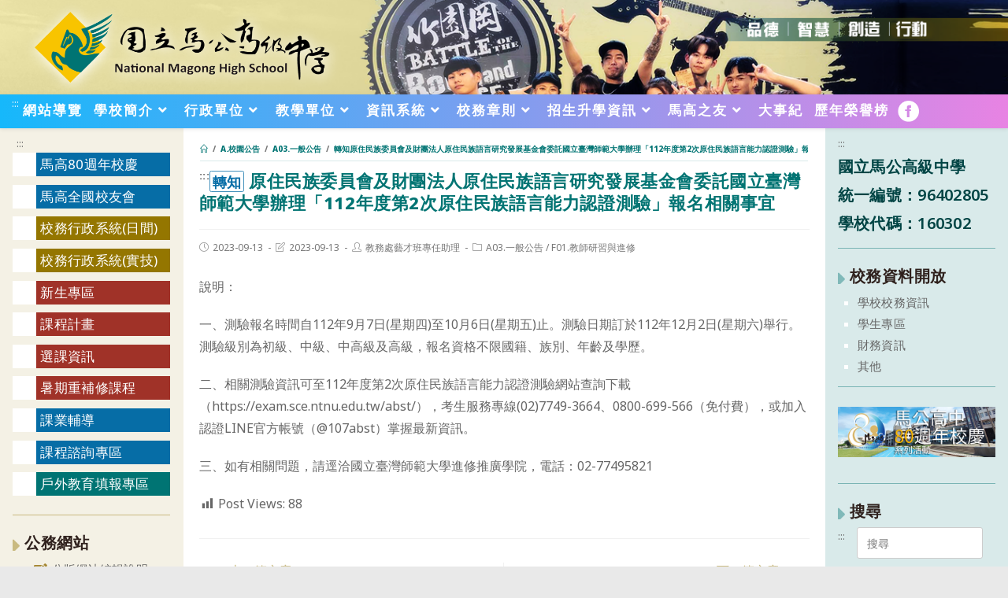

--- FILE ---
content_type: text/html; charset=UTF-8
request_url: https://www.mksh.phc.edu.tw/post-a/a03-general-post/%E8%BD%89%E7%9F%A5%E5%8E%9F%E4%BD%8F%E6%B0%91%E6%97%8F%E5%A7%94%E5%93%A1%E6%9C%83%E5%8F%8A%E8%B2%A1%E5%9C%98%E6%B3%95%E4%BA%BA%E5%8E%9F%E4%BD%8F%E6%B0%91%E6%97%8F%E8%AA%9E%E8%A8%80%E7%A0%94%E7%A9%B6-page17495
body_size: 38744
content:

<!DOCTYPE html>
<html class="html" lang="zh-TW">
<head>
	<meta charset="UTF-8">
	<link rel="profile" href="https://gmpg.org/xfn/11">

	<title>轉知原住民族委員會及財團法人原住民族語言研究發展基金會委託國立臺灣師範大學辦理「112年度第2次原住民族語言能力認證測驗」報名相關事宜 &#8211; 國立馬公高級中學</title>
<meta name='robots' content='max-image-preview:large' />
<meta name="viewport" content="width=device-width, initial-scale=1"><link rel='dns-prefetch' href='//cdnjs.cloudflare.com' />
<link rel='dns-prefetch' href='//cdn.jsdelivr.net' />
<link rel='dns-prefetch' href='//fonts.googleapis.com' />
<link rel='dns-prefetch' href='//s.w.org' />
<link rel="alternate" type="application/rss+xml" title="訂閱《國立馬公高級中學》&raquo; 資訊提供" href="https://www.mksh.phc.edu.tw/feed" />
<script type="text/javascript">
window._wpemojiSettings = {"baseUrl":"https:\/\/s.w.org\/images\/core\/emoji\/13.1.0\/72x72\/","ext":".png","svgUrl":"https:\/\/s.w.org\/images\/core\/emoji\/13.1.0\/svg\/","svgExt":".svg","source":{"concatemoji":"https:\/\/www.mksh.phc.edu.tw\/wp-includes\/js\/wp-emoji-release.min.js"}};
/*! This file is auto-generated */
!function(e,a,t){var n,r,o,i=a.createElement("canvas"),p=i.getContext&&i.getContext("2d");function s(e,t){var a=String.fromCharCode;p.clearRect(0,0,i.width,i.height),p.fillText(a.apply(this,e),0,0);e=i.toDataURL();return p.clearRect(0,0,i.width,i.height),p.fillText(a.apply(this,t),0,0),e===i.toDataURL()}function c(e){var t=a.createElement("script");t.src=e,t.defer=t.type="text/javascript",a.getElementsByTagName("head")[0].appendChild(t)}for(o=Array("flag","emoji"),t.supports={everything:!0,everythingExceptFlag:!0},r=0;r<o.length;r++)t.supports[o[r]]=function(e){if(!p||!p.fillText)return!1;switch(p.textBaseline="top",p.font="600 32px Arial",e){case"flag":return s([127987,65039,8205,9895,65039],[127987,65039,8203,9895,65039])?!1:!s([55356,56826,55356,56819],[55356,56826,8203,55356,56819])&&!s([55356,57332,56128,56423,56128,56418,56128,56421,56128,56430,56128,56423,56128,56447],[55356,57332,8203,56128,56423,8203,56128,56418,8203,56128,56421,8203,56128,56430,8203,56128,56423,8203,56128,56447]);case"emoji":return!s([10084,65039,8205,55357,56613],[10084,65039,8203,55357,56613])}return!1}(o[r]),t.supports.everything=t.supports.everything&&t.supports[o[r]],"flag"!==o[r]&&(t.supports.everythingExceptFlag=t.supports.everythingExceptFlag&&t.supports[o[r]]);t.supports.everythingExceptFlag=t.supports.everythingExceptFlag&&!t.supports.flag,t.DOMReady=!1,t.readyCallback=function(){t.DOMReady=!0},t.supports.everything||(n=function(){t.readyCallback()},a.addEventListener?(a.addEventListener("DOMContentLoaded",n,!1),e.addEventListener("load",n,!1)):(e.attachEvent("onload",n),a.attachEvent("onreadystatechange",function(){"complete"===a.readyState&&t.readyCallback()})),(n=t.source||{}).concatemoji?c(n.concatemoji):n.wpemoji&&n.twemoji&&(c(n.twemoji),c(n.wpemoji)))}(window,document,window._wpemojiSettings);
</script>
<style type="text/css">
img.wp-smiley,
img.emoji {
	display: inline !important;
	border: none !important;
	box-shadow: none !important;
	height: 1em !important;
	width: 1em !important;
	margin: 0 0.07em !important;
	vertical-align: -0.1em !important;
	background: none !important;
	padding: 0 !important;
}
</style>
	<link rel='stylesheet' id='wp-block-library-css'  href='https://www.mksh.phc.edu.tw/wp-includes/css/dist/block-library/style.min.css' type='text/css' media='all' />
<style id='wp-block-library-theme-inline-css' type='text/css'>
.wp-block-audio figcaption{color:#555;font-size:13px;text-align:center}.is-dark-theme .wp-block-audio figcaption{color:hsla(0,0%,100%,.65)}.wp-block-code>code{font-family:Menlo,Consolas,monaco,monospace;color:#1e1e1e;padding:.8em 1em;border:1px solid #ddd;border-radius:4px}.wp-block-embed figcaption{color:#555;font-size:13px;text-align:center}.is-dark-theme .wp-block-embed figcaption{color:hsla(0,0%,100%,.65)}.blocks-gallery-caption{color:#555;font-size:13px;text-align:center}.is-dark-theme .blocks-gallery-caption{color:hsla(0,0%,100%,.65)}.wp-block-image figcaption{color:#555;font-size:13px;text-align:center}.is-dark-theme .wp-block-image figcaption{color:hsla(0,0%,100%,.65)}.wp-block-pullquote{border-top:4px solid;border-bottom:4px solid;margin-bottom:1.75em;color:currentColor}.wp-block-pullquote__citation,.wp-block-pullquote cite,.wp-block-pullquote footer{color:currentColor;text-transform:uppercase;font-size:.8125em;font-style:normal}.wp-block-quote{border-left:.25em solid;margin:0 0 1.75em;padding-left:1em}.wp-block-quote cite,.wp-block-quote footer{color:currentColor;font-size:.8125em;position:relative;font-style:normal}.wp-block-quote.has-text-align-right{border-left:none;border-right:.25em solid;padding-left:0;padding-right:1em}.wp-block-quote.has-text-align-center{border:none;padding-left:0}.wp-block-quote.is-large,.wp-block-quote.is-style-large,.wp-block-quote.is-style-plain{border:none}.wp-block-search .wp-block-search__label{font-weight:700}.wp-block-group:where(.has-background){padding:1.25em 2.375em}.wp-block-separator{border:none;border-bottom:2px solid;margin-left:auto;margin-right:auto;opacity:.4}.wp-block-separator:not(.is-style-wide):not(.is-style-dots){width:100px}.wp-block-separator.has-background:not(.is-style-dots){border-bottom:none;height:1px}.wp-block-separator.has-background:not(.is-style-wide):not(.is-style-dots){height:2px}.wp-block-table thead{border-bottom:3px solid}.wp-block-table tfoot{border-top:3px solid}.wp-block-table td,.wp-block-table th{padding:.5em;border:1px solid;word-break:normal}.wp-block-table figcaption{color:#555;font-size:13px;text-align:center}.is-dark-theme .wp-block-table figcaption{color:hsla(0,0%,100%,.65)}.wp-block-video figcaption{color:#555;font-size:13px;text-align:center}.is-dark-theme .wp-block-video figcaption{color:hsla(0,0%,100%,.65)}.wp-block-template-part.has-background{padding:1.25em 2.375em;margin-top:0;margin-bottom:0}
</style>
<style id='global-styles-inline-css' type='text/css'>
body{--wp--preset--color--black: #000000;--wp--preset--color--cyan-bluish-gray: #abb8c3;--wp--preset--color--white: #ffffff;--wp--preset--color--pale-pink: #f78da7;--wp--preset--color--vivid-red: #cf2e2e;--wp--preset--color--luminous-vivid-orange: #ff6900;--wp--preset--color--luminous-vivid-amber: #fcb900;--wp--preset--color--light-green-cyan: #7bdcb5;--wp--preset--color--vivid-green-cyan: #00d084;--wp--preset--color--pale-cyan-blue: #8ed1fc;--wp--preset--color--vivid-cyan-blue: #0693e3;--wp--preset--color--vivid-purple: #9b51e0;--wp--preset--gradient--vivid-cyan-blue-to-vivid-purple: linear-gradient(135deg,rgba(6,147,227,1) 0%,rgb(155,81,224) 100%);--wp--preset--gradient--light-green-cyan-to-vivid-green-cyan: linear-gradient(135deg,rgb(122,220,180) 0%,rgb(0,208,130) 100%);--wp--preset--gradient--luminous-vivid-amber-to-luminous-vivid-orange: linear-gradient(135deg,rgba(252,185,0,1) 0%,rgba(255,105,0,1) 100%);--wp--preset--gradient--luminous-vivid-orange-to-vivid-red: linear-gradient(135deg,rgba(255,105,0,1) 0%,rgb(207,46,46) 100%);--wp--preset--gradient--very-light-gray-to-cyan-bluish-gray: linear-gradient(135deg,rgb(238,238,238) 0%,rgb(169,184,195) 100%);--wp--preset--gradient--cool-to-warm-spectrum: linear-gradient(135deg,rgb(74,234,220) 0%,rgb(151,120,209) 20%,rgb(207,42,186) 40%,rgb(238,44,130) 60%,rgb(251,105,98) 80%,rgb(254,248,76) 100%);--wp--preset--gradient--blush-light-purple: linear-gradient(135deg,rgb(255,206,236) 0%,rgb(152,150,240) 100%);--wp--preset--gradient--blush-bordeaux: linear-gradient(135deg,rgb(254,205,165) 0%,rgb(254,45,45) 50%,rgb(107,0,62) 100%);--wp--preset--gradient--luminous-dusk: linear-gradient(135deg,rgb(255,203,112) 0%,rgb(199,81,192) 50%,rgb(65,88,208) 100%);--wp--preset--gradient--pale-ocean: linear-gradient(135deg,rgb(255,245,203) 0%,rgb(182,227,212) 50%,rgb(51,167,181) 100%);--wp--preset--gradient--electric-grass: linear-gradient(135deg,rgb(202,248,128) 0%,rgb(113,206,126) 100%);--wp--preset--gradient--midnight: linear-gradient(135deg,rgb(2,3,129) 0%,rgb(40,116,252) 100%);--wp--preset--duotone--dark-grayscale: url('#wp-duotone-dark-grayscale');--wp--preset--duotone--grayscale: url('#wp-duotone-grayscale');--wp--preset--duotone--purple-yellow: url('#wp-duotone-purple-yellow');--wp--preset--duotone--blue-red: url('#wp-duotone-blue-red');--wp--preset--duotone--midnight: url('#wp-duotone-midnight');--wp--preset--duotone--magenta-yellow: url('#wp-duotone-magenta-yellow');--wp--preset--duotone--purple-green: url('#wp-duotone-purple-green');--wp--preset--duotone--blue-orange: url('#wp-duotone-blue-orange');--wp--preset--font-size--small: 13px;--wp--preset--font-size--medium: 20px;--wp--preset--font-size--large: 36px;--wp--preset--font-size--x-large: 42px;}.has-black-color{color: var(--wp--preset--color--black) !important;}.has-cyan-bluish-gray-color{color: var(--wp--preset--color--cyan-bluish-gray) !important;}.has-white-color{color: var(--wp--preset--color--white) !important;}.has-pale-pink-color{color: var(--wp--preset--color--pale-pink) !important;}.has-vivid-red-color{color: var(--wp--preset--color--vivid-red) !important;}.has-luminous-vivid-orange-color{color: var(--wp--preset--color--luminous-vivid-orange) !important;}.has-luminous-vivid-amber-color{color: var(--wp--preset--color--luminous-vivid-amber) !important;}.has-light-green-cyan-color{color: var(--wp--preset--color--light-green-cyan) !important;}.has-vivid-green-cyan-color{color: var(--wp--preset--color--vivid-green-cyan) !important;}.has-pale-cyan-blue-color{color: var(--wp--preset--color--pale-cyan-blue) !important;}.has-vivid-cyan-blue-color{color: var(--wp--preset--color--vivid-cyan-blue) !important;}.has-vivid-purple-color{color: var(--wp--preset--color--vivid-purple) !important;}.has-black-background-color{background-color: var(--wp--preset--color--black) !important;}.has-cyan-bluish-gray-background-color{background-color: var(--wp--preset--color--cyan-bluish-gray) !important;}.has-white-background-color{background-color: var(--wp--preset--color--white) !important;}.has-pale-pink-background-color{background-color: var(--wp--preset--color--pale-pink) !important;}.has-vivid-red-background-color{background-color: var(--wp--preset--color--vivid-red) !important;}.has-luminous-vivid-orange-background-color{background-color: var(--wp--preset--color--luminous-vivid-orange) !important;}.has-luminous-vivid-amber-background-color{background-color: var(--wp--preset--color--luminous-vivid-amber) !important;}.has-light-green-cyan-background-color{background-color: var(--wp--preset--color--light-green-cyan) !important;}.has-vivid-green-cyan-background-color{background-color: var(--wp--preset--color--vivid-green-cyan) !important;}.has-pale-cyan-blue-background-color{background-color: var(--wp--preset--color--pale-cyan-blue) !important;}.has-vivid-cyan-blue-background-color{background-color: var(--wp--preset--color--vivid-cyan-blue) !important;}.has-vivid-purple-background-color{background-color: var(--wp--preset--color--vivid-purple) !important;}.has-black-border-color{border-color: var(--wp--preset--color--black) !important;}.has-cyan-bluish-gray-border-color{border-color: var(--wp--preset--color--cyan-bluish-gray) !important;}.has-white-border-color{border-color: var(--wp--preset--color--white) !important;}.has-pale-pink-border-color{border-color: var(--wp--preset--color--pale-pink) !important;}.has-vivid-red-border-color{border-color: var(--wp--preset--color--vivid-red) !important;}.has-luminous-vivid-orange-border-color{border-color: var(--wp--preset--color--luminous-vivid-orange) !important;}.has-luminous-vivid-amber-border-color{border-color: var(--wp--preset--color--luminous-vivid-amber) !important;}.has-light-green-cyan-border-color{border-color: var(--wp--preset--color--light-green-cyan) !important;}.has-vivid-green-cyan-border-color{border-color: var(--wp--preset--color--vivid-green-cyan) !important;}.has-pale-cyan-blue-border-color{border-color: var(--wp--preset--color--pale-cyan-blue) !important;}.has-vivid-cyan-blue-border-color{border-color: var(--wp--preset--color--vivid-cyan-blue) !important;}.has-vivid-purple-border-color{border-color: var(--wp--preset--color--vivid-purple) !important;}.has-vivid-cyan-blue-to-vivid-purple-gradient-background{background: var(--wp--preset--gradient--vivid-cyan-blue-to-vivid-purple) !important;}.has-light-green-cyan-to-vivid-green-cyan-gradient-background{background: var(--wp--preset--gradient--light-green-cyan-to-vivid-green-cyan) !important;}.has-luminous-vivid-amber-to-luminous-vivid-orange-gradient-background{background: var(--wp--preset--gradient--luminous-vivid-amber-to-luminous-vivid-orange) !important;}.has-luminous-vivid-orange-to-vivid-red-gradient-background{background: var(--wp--preset--gradient--luminous-vivid-orange-to-vivid-red) !important;}.has-very-light-gray-to-cyan-bluish-gray-gradient-background{background: var(--wp--preset--gradient--very-light-gray-to-cyan-bluish-gray) !important;}.has-cool-to-warm-spectrum-gradient-background{background: var(--wp--preset--gradient--cool-to-warm-spectrum) !important;}.has-blush-light-purple-gradient-background{background: var(--wp--preset--gradient--blush-light-purple) !important;}.has-blush-bordeaux-gradient-background{background: var(--wp--preset--gradient--blush-bordeaux) !important;}.has-luminous-dusk-gradient-background{background: var(--wp--preset--gradient--luminous-dusk) !important;}.has-pale-ocean-gradient-background{background: var(--wp--preset--gradient--pale-ocean) !important;}.has-electric-grass-gradient-background{background: var(--wp--preset--gradient--electric-grass) !important;}.has-midnight-gradient-background{background: var(--wp--preset--gradient--midnight) !important;}.has-small-font-size{font-size: var(--wp--preset--font-size--small) !important;}.has-medium-font-size{font-size: var(--wp--preset--font-size--medium) !important;}.has-large-font-size{font-size: var(--wp--preset--font-size--large) !important;}.has-x-large-font-size{font-size: var(--wp--preset--font-size--x-large) !important;}
</style>
<link rel='stylesheet' id='dashicons-css'  href='https://www.mksh.phc.edu.tw/wp-includes/css/dashicons.min.css' type='text/css' media='all' />
<link rel='stylesheet' id='post-views-counter-frontend-css'  href='https://www.mksh.phc.edu.tw/wp-content/plugins/post-views-counter/css/frontend.min.css' type='text/css' media='all' />
<link rel='stylesheet' id='font-awesome-css'  href='https://www.mksh.phc.edu.tw/wp-content/themes/oceanwp/assets/fonts/fontawesome/css/all.min.css' type='text/css' media='all' />
<link rel='stylesheet' id='simple-line-icons-css'  href='https://www.mksh.phc.edu.tw/wp-content/themes/oceanwp/assets/css/third/simple-line-icons.min.css' type='text/css' media='all' />
<link rel='stylesheet' id='magnific-popup-css'  href='https://www.mksh.phc.edu.tw/wp-content/themes/oceanwp/assets/css/third/magnific-popup.min.css' type='text/css' media='all' />
<link rel='stylesheet' id='slick-css'  href='https://www.mksh.phc.edu.tw/wp-content/themes/oceanwp/assets/css/third/slick.min.css' type='text/css' media='all' />
<link rel='stylesheet' id='oceanwp-style-css'  href='https://www.mksh.phc.edu.tw/wp-content/themes/oceanwp/assets/css/style.min.css' type='text/css' media='all' />
<link rel='stylesheet' id='oceanwp-google-font-noto-sans-css'  href='//fonts.googleapis.com/css?family=Noto+Sans%3A100%2C200%2C300%2C400%2C500%2C600%2C700%2C800%2C900%2C100i%2C200i%2C300i%2C400i%2C500i%2C600i%2C700i%2C800i%2C900i&#038;subset=latin&#038;ver=5.9.10' type='text/css' media='all' />
<script type='text/javascript' src='https://www.mksh.phc.edu.tw/wp-includes/js/jquery/jquery.min.js' id='jquery-core-js'></script>
<script type='text/javascript' src='https://www.mksh.phc.edu.tw/wp-includes/js/jquery/jquery-migrate.min.js' id='jquery-migrate-js'></script>
<script type='text/javascript' src='https://cdnjs.cloudflare.com/ajax/libs/twbs-pagination/1.4.2/jquery.twbsPagination.min.js' id='jquery-twbsPagination-js-js'></script>
<link rel="https://api.w.org/" href="https://www.mksh.phc.edu.tw/wp-json/" /><link rel="alternate" type="application/json" href="https://www.mksh.phc.edu.tw/wp-json/wp/v2/posts/17495" /><link rel="EditURI" type="application/rsd+xml" title="RSD" href="https://www.mksh.phc.edu.tw/xmlrpc.php?rsd" />
<link rel="wlwmanifest" type="application/wlwmanifest+xml" href="https://www.mksh.phc.edu.tw/wp-includes/wlwmanifest.xml" /> 
<meta name="generator" content="WordPress" />
<link rel="canonical" href="https://www.mksh.phc.edu.tw/post-a/a03-general-post/%e8%bd%89%e7%9f%a5%e5%8e%9f%e4%bd%8f%e6%b0%91%e6%97%8f%e5%a7%94%e5%93%a1%e6%9c%83%e5%8f%8a%e8%b2%a1%e5%9c%98%e6%b3%95%e4%ba%ba%e5%8e%9f%e4%bd%8f%e6%b0%91%e6%97%8f%e8%aa%9e%e8%a8%80%e7%a0%94%e7%a9%b6-page17495" />
<link rel='shortlink' href='https://www.mksh.phc.edu.tw/?p=17495' />
<link rel="alternate" type="application/json+oembed" href="https://www.mksh.phc.edu.tw/wp-json/oembed/1.0/embed?url=https%3A%2F%2Fwww.mksh.phc.edu.tw%2Fpost-a%2Fa03-general-post%2F%25e8%25bd%2589%25e7%259f%25a5%25e5%258e%259f%25e4%25bd%258f%25e6%25b0%2591%25e6%2597%258f%25e5%25a7%2594%25e5%2593%25a1%25e6%259c%2583%25e5%258f%258a%25e8%25b2%25a1%25e5%259c%2598%25e6%25b3%2595%25e4%25ba%25ba%25e5%258e%259f%25e4%25bd%258f%25e6%25b0%2591%25e6%2597%258f%25e8%25aa%259e%25e8%25a8%2580%25e7%25a0%2594%25e7%25a9%25b6-page17495" />
<link rel="alternate" type="text/xml+oembed" href="https://www.mksh.phc.edu.tw/wp-json/oembed/1.0/embed?url=https%3A%2F%2Fwww.mksh.phc.edu.tw%2Fpost-a%2Fa03-general-post%2F%25e8%25bd%2589%25e7%259f%25a5%25e5%258e%259f%25e4%25bd%258f%25e6%25b0%2591%25e6%2597%258f%25e5%25a7%2594%25e5%2593%25a1%25e6%259c%2583%25e5%258f%258a%25e8%25b2%25a1%25e5%259c%2598%25e6%25b3%2595%25e4%25ba%25ba%25e5%258e%259f%25e4%25bd%258f%25e6%25b0%2591%25e6%2597%258f%25e8%25aa%259e%25e8%25a8%2580%25e7%25a0%2594%25e7%25a9%25b6-page17495&#038;format=xml" />
<link rel="icon" href="https://www.mksh.phc.edu.tw/wp-content/uploads/sites/99/2022/05/cropped-LOGO-32x32.jpg" sizes="32x32" />
<link rel="icon" href="https://www.mksh.phc.edu.tw/wp-content/uploads/sites/99/2022/05/cropped-LOGO-192x192.jpg" sizes="192x192" />
<link rel="apple-touch-icon" href="https://www.mksh.phc.edu.tw/wp-content/uploads/sites/99/2022/05/cropped-LOGO-180x180.jpg" />
<meta name="msapplication-TileImage" content="https://www.mksh.phc.edu.tw/wp-content/uploads/sites/99/2022/05/cropped-LOGO-270x270.jpg" />
		<style type="text/css" id="wp-custom-css">
			#primary p a{color:var(--color-1)}ul.list-style-type1{list-style-type:"◆"}/*中文數字清單*/ol.list-style-type-informal{list-style-type:trad-chinese-informal;margin:1rem 0 1rem 5rem}/*中文大寫數字清單*/ol.list-style-type-formal{list-style-type:trad-chinese-formal;margin:1rem 0 1rem 6rem}.list-style-type1 li::marker,.list-style-type-formal li::marker,.list-style-type-informal li::marker{color:var(--color-3-a)}a:hover{opacity:.8}b,strong{color:var(--color-4)}hr,.wp-block-separator{margin:1.25em 0;max-width:100% !important;border-bottom-color:var(--color-3-b);border-bottom-style:dotted;opacity:.5}.border-pale-cyan-blue-color{border-color:var(--color-1-a) !important}.border-light-green-cyan-color{border-color:var(--logo-color-green) !important}.border-pale-pink-color{border-color:var(--color-2-a) !important}.border-logo-yellow-color{border-color:var(--logo-color-yellow) !important}table th{text-align:center}.wp-block-table td,.wp-block-table th{padding:.125em}blockquote{border-color:var(--color-3-b) !important;/*gradient-editor/#c9ba80+0,c9ba80+100&0.3+0,0+100 */background:-moz-linear-gradient(left,rgba(201,186,128,0.3) 0,rgba(201,186,128,0) 100%);/* FF3.6-15 */background:-webkit-linear-gradient(left,rgba(201,186,128,0.3) 0,rgba(201,186,128,0) 100%);/* Chrome10-25,Safari5.1-6 */background:linear-gradient(to right,rgba(201,186,128,0.3) 0,rgba(201,186,128,0) 100%);/* W3C,IE10+,FF16+,Chrome26+,Opera12+,Safari7+ */filter:progid:DXImageTransform.Microsoft.gradient( startColorstr='#4dc9ba80',endColorstr='#00c9ba80',GradientType=1 );/* IE6-9 */}blockquote p{margin:0;padding:1.25em 0;font-size:larger;font-weight:bolder;color:var(--color-3)}.wp-block-quote__citation,.wp-block-quote cite{margin-top:0}form input[type="text"],form input[type="password"],form input[type="email"],form input[type="url"],form input[type="date"],form input[type="month"],form input[type="time"],form input[type="datetime"],form input[type="datetime-local"],form input[type="week"],form input[type="number"],form input[type="search"],form input[type="tel"],form input[type="color"],form select,form textarea,.select2-container .select2-choice,.woocommerce .woocommerce-checkout .select2-container--default .select2-selection--single{background-color:#fff}.margin-0{margin:0 !important}.padding-0{padding:0 !important}#site-header.top-header #site-logo{float:left;padding:.625em 0}#site-logo #site-logo-inner a img{-webkit-filter:drop-shadow(var(--drop-shadow-w-8px));filter:drop-shadow(var(--drop-shadow-w-8px))}/*系統配色修改為版型配色*/.has-vivid-red-color{color:var(--color-2) !important}.has-pale-pink-color{color:var(--color-2-a) !important}.has-luminous-vivid-orange-color{color:var(--color-3) !important}.has-luminous-vivid-amber-color{color:var(--logo-color-yellow) !important}.has-vivid-green-cyan-color{color:var(--logo-color-green) !important}.has-light-green-cyan-color{color:var(--color-5) !important}.has-vivid-cyan-blue-color{color:var(--color-1) !important}.has-pale-cyan-blue-color{color:var(--color-1-a) !important}.has-luminous-vivid-amber-background-color{background-color:var(--logo-color-yellow) !important;color:#000 !important}.has-luminous-vivid-orange-background-color{background-color:var(--color-3-a) !important}.has-vivid-red-background-color{background-color:var(--color-2-a) !important}.has-light-green-cyan-background-color{background-color:var(--color-5) !important}.has-vivid-green-cyan-background-color{background-color:var(--logo-color-green) !important;color:#fff !important}.has-pale-cyan-blue-background-color{background-color:var(--color-1-a) !important}.has-vivid-cyan-blue-background-color{background-color:var(--color-1) !important}.wp-block-button__link,.has-vivid-cyan-blue-background-color,.has-pale-cyan-blue-background-color,.has-pale-pink-background-color,.has-vivid-red-background-color{padding:.0625em .625em;border-radius:var(--border-radius-13)}.has-vivid-cyan-blue-background-color,.has-pale-cyan-blue-background-color,.has-pale-pink-background-color,.has-vivid-red-background-color{color:#fff !important}.wp-block-button a:hover,.wp-block-button a:active,.wp-block-button a:visited,.wp-block-button a:focus{color:#fff;background:var(--color-7) !important}.wp-block-button__link{color:black;background-color:var(--color-6);border:.0625em solid var(--color-7)}.has-vivid-cyan-blue-background-color{background-color:var(--color-1) !important}.has-pale-cyan-blue-background-color{background-color:var(--color-1-a) !important}.has-pale-pink-background-color{background-color:var(--color-2-a) !important}.has-vivid-red-background-color{background-color:var(--color-2) !important}.more a{background-color:unset;color:#000;text-decoration:underline;font-size:smaller;font-weight:bold;padding:0;border:0}.more a:active,.more a:focus,.more a:hover,.more a:visited{color:var(--color-1-a);background:#fff !important}.wp-block-table.is-style-stripes thead{border-bottom-color:var(--color-3);color:var(--color-3)}.wp-block-table.is-style-stripes tbody tr:nth-child(2n+1){background-color:var(--left-sidebar-bg);color:var(--text-color-2)}.wp-block-table.is-style-regular thead{border-bottom:.0625em solid;background-color:var(--color-5);color:#fff}.wp-block-table.is-style-regular td,.wp-block-table.is-style-regular th{border-color:var(--color-6)}.wp-block-table th{font-weight:bold}/*標題前方標籤*/.color-green,.color-announce,.color-stick,.color-hot,.color-red,.color-blue,.color-new,.color-honor,.color-grey1,.color-grey2,.color-choice{font-size:smaller;margin:0 .3125em 0 0;padding:0 .125em;border-radius:var(--border-radius-2)}.color-green{border:.0625em solid var(--logo-color-green);color:var(--logo-color-green)}.color-blue{border:.0625em solid var(--color-1-a);color:var(--color-1)}.color-choice{/*選課*/background:var(--color-1-a);color:#fff}.color-red{color:var(--color-2);border:.0625em solid var(--color-2)}.color-new{/*最新*/background:var(--logo-color-yellow);color:#000}.color-honor{/*榮譽*/background:var(--logo-color-yellow);color:#000}.color-hot{/*熱門*/background:var(--color-2);color:#fff}.color-announce{/*公告*/border:.0625em solid #b1b1b1}.color-stick{color:var(--color-3);border:.0625em solid var(--color-3-b)}.color-grey2{/*行政*/background-color:var(--text-color);color:var(--color-6)}.color-grey1{/*一般*/background-color:var(--color-6);color:var(--text-color)}/*主選單*/#site-navigation-wrap .dropdown-menu >li >a{padding:0 .5em 0 .3125em}#site-header.top-header .oceanwp-mobile-menu-icon .fa.fa-bars,#site-header.top-header .oceanwp-mobile-menu-icon .oceanwp-text{font-size:2em}#site-navigation-wrap .dropdown-menu >li >a .nav-arrow{padding-right:.375em;padding-left:0}/*紅色-特別日版面 body{background-image:url(https://www.mksh.phc.edu.tw/wp-content/uploads/sites/99/2022/09/ocean2.png) !important}#site-header.top-header .header-top,#site-header.top-header #searchform-header-replace{background-color:var(--color-2) !important}#site-navigation-wrap .dropdown-menu >li >a:hover,.oceanwp-mobile-menu-icon a:hover,#searchform-header-replace-close:hover{color:var(--logo-color-yellow) !important}.dropdown-menu ul li a.menu-link:hover{background-color:var(--color-2) !important}#footer-bottom{background-color:var(--color-4) !important}紅色-特別日主版面-end*//*隱藏元素-頁首網站名稱,分類-活動成果精選圖片,部落格內容頁頁面標題*/#site-description,body.post-in-category-activity-resulte .wp-post-image,body.single .page-header-title{display:none}/*最新文章-表格式*/.wp-block-latest-posts__post-author,.wp-block-latest-posts__post-date{display:inline-block}.table-box,.file-box{margin-bottom:0}.table-box li{border-bottom:.0625em solid var(--color-6)}.table-box li .wp-block-latest-posts__post-date,.table-box li a{margin-right:.3125em}.table-box li .wp-block-latest-posts__post-date{color:var(--color-3-a)}.wp-block-latest-posts__post-date{color:var(--color-3-a)}.wp-block-latest-posts li{border-bottom:.0625em solid var(--color-6)}.wp-block-latest-posts li a{margin-right:.3125em}/*限制行數，超過3行以...取代，且po文日期將隱藏*/.table-box li{display:-webkit-box;-webkit-line-clamp:3;-webkit-box-orient:vertical;overflow:hidden;text-overflow:ellipsis;font-size:1.1em;/*River*/}/*最新文章-表格式-檔案下載*/.file-box ul,.file-box{border-top:.125em solid var(--color-6);border-bottom:.125em solid var(--color-6)}.file-box li,.file-box .wp-block-file{border-bottom-color:var(--right-sidebar-bg)}.file-box li:last-child,.file-box >p:last-child{border-bottom-width:0}.file-box .wp-block-file,.file-box >p,.file-box .table-box li{border-bottom:.0625em solid var(--right-sidebar-bg);margin:.1875em 0 0;padding-left:1.25em;background:url(https://www.mksh.phc.edu.tw/wp-content/uploads/sites/99/2022/09/point-5-2x-100.png) left .3125em no-repeat;background-size:.9375em}.wp-block-file a,.file-box li >a,.file-box >p a{color:var(--color-4) !important}.wp-block-file .wp-block-file__button{padding:.0625em .5em;background-color:var(--color-5)}/*首頁*/body.home .page-header-title{color:transparent;font-size:.1em}.media-box{border-top:.125em solid var(--color-6);padding:1em 0 1em;border-bottom:.125em solid var(--color-6)}.activity-resulte-box ul{margin:0}.activity-resulte-box li{display:flex;align-items:baseline;background-color:var(--color-6)}.activity-resulte-box li:first-child{margin-bottom:.625em}.activity-resulte-box li div,.activity-resulte-box li a{flex:1}.activity-resulte-box li div.wp-block-latest-posts__featured-image.aligncenter{margin-bottom:0}.activity-resulte-box li a{color:var(--color-3);font-weight:bold;font-size:large;text-align:center}.title.clip-path{display:table;padding:.3125em 1.25em;color:#fff;font-size:2rem;margin-bottom:0}/*左方右箭形*/.title.clip-path{clip-path:var(--clip-path-title);-webkit-clip-path:var(--clip-path-title);border-radius:var(--border-radius-2)}/*左方右箭形end*//*左右半圓形 .title.clip-path{clip-path:unset !important;-webkit-clip-path:unset !important;border-radius:var(--border-radius-20) !important}左右半圓形end*//*廣告輪播*/.video-box .slick-slide iframe{max-width:100% !important}.slick-slide{height:auto !important}.wp-embed-responsive .wp-embed-aspect-16-9 .wp-block-embed__wrapper::before{padding-top:0}body.page-id-682 .slick-slide{height:18.75em !important}/*側欄*/body.home #right-sidebar-inner,body.home #left-sidebar-inner{padding:4em 1.25em}#right-sidebar-inner,#left-sidebar-inner{padding:1.875em 1.25em}.sidebar-box{margin-bottom:.625em;padding:.625em 0}.sidebar-box ul{padding:0 0 0 1.25em;list-style-type:square;color:#fff}#right-sidebar-inner .sidebar-box{border-bottom:.0625em solid var(--color-5)}#right-sidebar .widget-title{border:0;background:url(https://www.mksh.phc.edu.tw/wp-content/uploads/sites/99/2022/09/point-2-2x-100.png) left .25em no-repeat;background-size:auto;background-size:.4375em auto}#left-sidebar-inner .sidebar-box{border-bottom:.0625em solid var(--color-3-b)}#left-sidebar-inner .sidebar-box:first-child{border-top:.0625em solid var(--color-3-b)}#left-sidebar{background-color:var(--left-sidebar-bg)}#left-sidebar .widget-title{border:0;background:url(https://www.mksh.phc.edu.tw/wp-content/uploads/sites/99/2022/09/ponit-1-2x-100.png) left .25em no-repeat;background-size:.4375em auto}#menu-left_link,#menu-contact_link{padding:0;list-style-type:none}#menu-left_link li{background-color:#fff;margin:.625em 0;font-size:.85em;/*River*/}#menu-left_link li a{background-color:var(--color-1);display:block;color:#fff;margin-left:1.75em;padding:0 .3125em}.menu-color-green a{background-color:var(--logo-color-green) !important}.menu-color-gold a{background-color:var(--color-3) !important}.menu-color-1 a{background-color:var(--color-1) !important}.menu-color-2 a{background-color:var(--color-2) !important}.menu-color-3 a{background-color:var(--color-3) !important}.menu-color-4 a{background-color:var(--color-4) !important}.menu-color-5 a{background-color:var(--color-5) !important}.menu-color-6 a{background-color:var(--color-6) !important}.menu-color-7 a{background-color:var(--color-7) !important}#menu-contact_link{display:flex;justify-content:end;flex-wrap:wrap}#menu-contact_link li{padding-right:.3125em;flex:inherit}#menu-contact_link a{color:#fff;background:var(--color-5);padding:0 .1875em;border-radius:var(--border-radius-20);font-weight:bolder}#menu-item-1451{/*fb,mail link*/flex:inherit !important}#menu-common-link{/*側欄相關網站連結*/display:block}.menu-item{font-size:.75em;/*River*/}/*側欄公告分類*/#cat{font-size:1.5rem !important;height:2rem !important}/*內容區*/.site-breadcrumbs{border-bottom:.125em solid var(--right-sidebar-bg)}.border-left{border-left:.3125em solid var(--color-1-a);border-radius:var(--border-radius-20);padding-left:1.25em}.border-right{border-right:.3125em solid var(--color-1-a);border-radius:var(--border-radius-20);padding-left:1.25em}.error404-content .error-title{font-size:4rem;margin:0 0 2rem}/*頁尾*/.footer-info{display:flex;flex-wrap:wrap;justify-content:center}.footer-info p,.footer-info div{margin:.125em .3125em}/*部落格清單頁*/.page-header-inner{display:flex;flex-direction:column-reverse}.page-header .page-header-title{line-height:1.4em !important}.blog-entry.large-entry{border-bottom:.0625em solid #f1f1f1;margin-bottom:0;padding-bottom:0}.blog-entry.post .blog-entry-header{margin-bottom:0}@media (max-width:599px){/*廣告輪播*/.wp-block-column.video-box{padding-top:.625em}.video-box .slick-slide iframe{height:13.75em !important}}@media (min-width:600px) and (max-width:959px){#content-wrap{display:flex;flex-wrap:wrap;padding:0 !important}/*#left-sidebar,#right-sidebar{flex:1}*/.video-box .slick-slide{/*廣告輪播*/height:16.875em !important}}@media (max-width:959px){#site-header{background-position:top center !important;background-size:cover !important}#left-sidebar-inner,#right-sidebar-inner{padding:1.25em;display:flex;flex-wrap:wrap}.widget-area .sidebar-box{padding:0 .625em 0 .625em}#primary #content{margin:0 1.875em}#main #content-wrap{padding:0}body.home .page-header-title{font-size:1em}#left-sidebar-inner >div,#right-sidebar-inner >div{width:100%;padding:.625em 0}/*.sidebar-box ul.menu{display:flex;flex-wrap:wrap}.sidebar-box ul.menu li{flex:auto;margin-right:1.5625em}#menu-contact_link li{flex:unset;margin-right:0}*/}@media (min-width:960px){/* #site-header.top-header .header-top{background:linear-gradient(to right,#16b8fb 0,rgb(232 131 227) 100%) !important}*/#site-navigation-wrap .dropdown-menu >li >a :hover{color:#ffeb7c}#main #content-wrap{display:flex;padding:0}aside#left-sidebar,aside#right-sidebar{margin-top:-8em}body.home aside#left-sidebar,body.home aside#right-sidebar,body.single aside#left-sidebar,body.single aside#right-sidebar{margin-top:-5.2625em}.page-header{width:65%;margin:0 auto}.row-2{display:flex;flex-wrap:wrap}.row-2 li{flex:40%;margin:0 1.25em}.video-box .slick-slide{/*廣告輪播*/height:16.25em !important}body.content-both-sidebars #primary{left:19%;width:62%}body.content-both-sidebars #left-sidebar{left:-62%}}@media (min-width:960px) and (max-width:1280px){#site-header{background-size:130% !important}#content-wrap{display:flex;flex-wrap:nowrap}#left-sidebar{order:-1}#primary{margin:0 1.25em 7.5em;border:0;padding-right:1.25em}.content-both-sidebars:not(.separate-layout) .widget-area.sidebar-primary,.content-both-sidebars:not(.separate-layout) .widget-area.sidebar-secondary{width:30% !important}}:root{--logo-color-green:#007473;/*logo綠*/--logo-color-yellow:#f8c400;/*logo黃*/--right-sidebar-bg:#d9eaea;/*右側欄底色-淺藍色*/--left-sidebar-bg:#f4f1e5;/*左側欄底色-淺米黃*/--left-sidebar-border-color:#e4ddbf;/*左側欄底線*/--right-sidebar-border-color:#c0dcdc;/*右側欄底線*/--left-sidebar-border-color-90:rgba(228,221,191,0.9);/*主選單下拉層底色#e4ddbf 90%透明度*/--color-1:#066da6;/*深藍,主選單底色*/--color-1-a:#4491bc;/*淺藍*/--color-2:#a03228;/*磚紅,特別日主選單底色*/--color-2-a:#b8655e;/*淺磚紅*/--color-3:#947600;/*棕金,標題字色*/--color-3-a:#af9840;/*淺棕金,footer底色*/--color-3-b:#c9ba80;/*金,icon標示,右側欄icon標示*/--color-4:#004444;/*深藍綠,特別版頁尾底色*/--color-5:#7bb5b5;/*藍綠,右側欄icon標示*/--color-6:#e5e5e5;/*淺灰*/--color-7:#aaaaaa;/*淡灰,日期字色*/--text-color:#666666;/*深灰*/--text-color-2:#2f211d;/*標題色,深咖啡*/--drop-shadow-w:0 0 .1875em rgb(255,255,255);/*白色陰影*/--drop-shadow-w-8px:.125em .125em .5em rgb(255,255,255);--drop-shadow-b:0 0 .1875em rgb(0,0,0);/*黑色陰影*/--border-radius-20:1.25em;/*圓角20px*/--border-radius-13:.8125em;/*圓角8px*/--border-radius-2:.125em;/*圓角2px*/--clip-path-title:polygon(0% 0,85% 0,100% 50%,85% 100%,0% 100%);/*標題右側箭形*/--logo-img:url("https://www.mksh.phc.edu.tw/wp-content/uploads/sites/99/2022/08/LOGO-Brand.png")}.postform{font-size:.8em}#cat.postform hasCustomSelect{height:2em !important}input:focus{color:green;background-color:yellow !important;border:0.2rem orange solid !important}a:focus{border:.2em orange solid}#cat:focus{}.screen-reader-text:focus{color:green;background-color:yellow !important;border:0.2rem orange solid !important}#categories-3:focus{}select:focus{background-color:lightyellow}.theme-selectOpen,.theme-selectFocus{background-color:lightyellow;border:.2em orange solid}.custom-logo-link:focus{border:.2em orange solid;background-color:yellow !important;padding:2.1em}#custom_html-10{display:none}form input[type="search"]{width:80%;margin-left:1em !important}.hero{color:#fff;background:var(--color-5);padding:0 .1875em;border-radius:var(--border-radius-20);font-weight:bolder;font-size:small;padding:.2em .7em}#site-header.top-header .header-top{background:linear-gradient(to right,#16b8fb 0,rgb(232 131 227) 100%) !important}#mobile-dropdown .icon-fb{display:none}.icon-fb .text-wrap,.email-link .text-wrap{color:transparent;font-size:xx-small}.icon-fb .menu-link{background:url(https://www.mksh.phc.edu.tw/wp-content/uploads/sites/99/2023/10/icon-fb.png) center center no-repeat;background-size:1.6em}a .icon-fb :hover{display:none !important}.icon-fb >a :hover{color:transparent !important}.fa_icon{width:2rem;text-align:center;color:#a58733}.wp-block-file{background-color:#f2dbb5;padding:.3em .8em .3em .8em;border-radius:10px}.slick-slide{max-height:25em}		</style>
		<!-- OceanWP CSS -->
<style type="text/css">
.page-header{background-color:rgba(245,245,245,0)}/* General CSS */a:hover,a.light:hover,.theme-heading .text::before,#top-bar-content >a:hover,#top-bar-social li.oceanwp-email a:hover,#site-navigation-wrap .dropdown-menu >li >a:hover,#site-header.medium-header #medium-searchform button:hover,.oceanwp-mobile-menu-icon a:hover,.blog-entry.post .blog-entry-header .entry-title a:hover,.blog-entry.post .blog-entry-readmore a:hover,.blog-entry.thumbnail-entry .blog-entry-category a,ul.meta li a:hover,.dropcap,.single nav.post-navigation .nav-links .title,body .related-post-title a:hover,body #wp-calendar caption,body .contact-info-widget.default i,body .contact-info-widget.big-icons i,body .custom-links-widget .oceanwp-custom-links li a:hover,body .custom-links-widget .oceanwp-custom-links li a:hover:before,body .posts-thumbnails-widget li a:hover,body .social-widget li.oceanwp-email a:hover,.comment-author .comment-meta .comment-reply-link,#respond #cancel-comment-reply-link:hover,#footer-widgets .footer-box a:hover,#footer-bottom a:hover,#footer-bottom #footer-bottom-menu a:hover,.sidr a:hover,.sidr-class-dropdown-toggle:hover,.sidr-class-menu-item-has-children.active >a,.sidr-class-menu-item-has-children.active >a >.sidr-class-dropdown-toggle,input[type=checkbox]:checked:before{color:#c9ba80}input[type="button"],input[type="reset"],input[type="submit"],button[type="submit"],.button,#site-navigation-wrap .dropdown-menu >li.btn >a >span,.thumbnail:hover i,.post-quote-content,.omw-modal .omw-close-modal,body .contact-info-widget.big-icons li:hover i,body div.wpforms-container-full .wpforms-form input[type=submit],body div.wpforms-container-full .wpforms-form button[type=submit],body div.wpforms-container-full .wpforms-form .wpforms-page-button{background-color:#c9ba80}.widget-title{border-color:#c9ba80}blockquote{border-color:#c9ba80}#searchform-dropdown{border-color:#c9ba80}.dropdown-menu .sub-menu{border-color:#c9ba80}.blog-entry.large-entry .blog-entry-readmore a:hover{border-color:#c9ba80}.oceanwp-newsletter-form-wrap input[type="email"]:focus{border-color:#c9ba80}.social-widget li.oceanwp-email a:hover{border-color:#c9ba80}#respond #cancel-comment-reply-link:hover{border-color:#c9ba80}body .contact-info-widget.big-icons li:hover i{border-color:#c9ba80}#footer-widgets .oceanwp-newsletter-form-wrap input[type="email"]:focus{border-color:#c9ba80}input[type="button"]:hover,input[type="reset"]:hover,input[type="submit"]:hover,button[type="submit"]:hover,input[type="button"]:focus,input[type="reset"]:focus,input[type="submit"]:focus,button[type="submit"]:focus,.button:hover,#site-navigation-wrap .dropdown-menu >li.btn >a:hover >span,.post-quote-author,.omw-modal .omw-close-modal:hover,body div.wpforms-container-full .wpforms-form input[type=submit]:hover,body div.wpforms-container-full .wpforms-form button[type=submit]:hover,body div.wpforms-container-full .wpforms-form .wpforms-page-button:hover{background-color:#007473}body,.has-parallax-footer:not(.separate-layout) #main{background-color:#fffefe}body{background-image:url(https://web.hs.edu.tw/mksh/wp-content/uploads/sites/99/2022/08/ocean.png)}a{color:#666666}a:hover{color:#007473}.separate-layout .widget-area .sidebar-box{padding:10px}@media only screen and (min-width:960px){.content-area,.content-left-sidebar .content-area{width:62%}}@media only screen and (min-width:960px){.widget-area,.content-left-sidebar .widget-area{width:19%}}#main #content-wrap,.separate-layout #main #content-wrap{padding-top:0;padding-bottom:0}.background-image-page-header .page-header-inner,.background-image-page-header .site-breadcrumbs{text-align:left}.page-header,.has-transparent-header .page-header{padding:10px 0 10px 0}.page-header .page-header-title,.page-header.background-image-page-header .page-header-title{color:#027473}.site-breadcrumbs,.background-image-page-header .site-breadcrumbs{color:#777777}.site-breadcrumbs ul li .breadcrumb-sep{color:#777777}.site-breadcrumbs a,.background-image-page-header .site-breadcrumbs a{color:#007473}.site-breadcrumbs a:hover,.background-image-page-header .site-breadcrumbs a:hover{color:#947600}#scroll-top{bottom:30px}#scroll-top{width:50px;height:50px;line-height:50px}#scroll-top{font-size:20px}label,body div.wpforms-container-full .wpforms-form .wpforms-field-label{color:#80a1a1}form input[type="text"],form input[type="password"],form input[type="email"],form input[type="url"],form input[type="date"],form input[type="month"],form input[type="time"],form input[type="datetime"],form input[type="datetime-local"],form input[type="week"],form input[type="number"],form input[type="search"],form input[type="tel"],form input[type="color"],form select,form textarea,.select2-container .select2-choice,.woocommerce .woocommerce-checkout .select2-container--default .select2-selection--single{border-color:#cccccc}body div.wpforms-container-full .wpforms-form input[type=date],body div.wpforms-container-full .wpforms-form input[type=datetime],body div.wpforms-container-full .wpforms-form input[type=datetime-local],body div.wpforms-container-full .wpforms-form input[type=email],body div.wpforms-container-full .wpforms-form input[type=month],body div.wpforms-container-full .wpforms-form input[type=number],body div.wpforms-container-full .wpforms-form input[type=password],body div.wpforms-container-full .wpforms-form input[type=range],body div.wpforms-container-full .wpforms-form input[type=search],body div.wpforms-container-full .wpforms-form input[type=tel],body div.wpforms-container-full .wpforms-form input[type=text],body div.wpforms-container-full .wpforms-form input[type=time],body div.wpforms-container-full .wpforms-form input[type=url],body div.wpforms-container-full .wpforms-form input[type=week],body div.wpforms-container-full .wpforms-form select,body div.wpforms-container-full .wpforms-form textarea{border-color:#cccccc}@media only screen and (min-width:960px){body.page.content-both-sidebars .content-area{width:62%}body.page.content-both-sidebars.scs-style .widget-area.sidebar-secondary,body.page.content-both-sidebars.ssc-style .widget-area{left:-62%}}@media only screen and (min-width:960px){body.page.content-both-sidebars .widget-area{width:19%}body.page.content-both-sidebars.scs-style .content-area{left:19%}body.page.content-both-sidebars.ssc-style .content-area{left:38%}}@media only screen and (min-width:960px){body.search-results.content-both-sidebars .content-area{width:62%}body.search-results.content-both-sidebars.scs-style .widget-area.sidebar-secondary,body.search-results.content-both-sidebars.ssc-style .widget-area{left:-62%}}@media only screen and (min-width:960px){body.search-results.content-both-sidebars .widget-area{width:19%}body.search-results.content-both-sidebars.scs-style .content-area{left:19%}body.search-results.content-both-sidebars.ssc-style .content-area{left:38%}}/* Top Bar CSS */#top-bar-content a:hover,#top-bar-social-alt a:hover{color:#066da6}/* Header CSS */#site-header.top-header .header-top,#site-header.top-header #searchform-header-replace{background-color:#066da6}#site-header.top-header #search-toggle{border-color:#066da6}#site-header.top-header #search-toggle a{color:#ffffff}#site-header.top-header #search-toggle a:hover{color:#007473}#site-header.has-header-media .overlay-header-media{background-color:rgba(0,0,0,0)}#site-logo #site-logo-inner a img,#site-header.center-header #site-navigation-wrap .middle-site-logo a img{max-width:500px}@media (max-width:480px){#site-logo #site-logo-inner a img,#site-header.center-header #site-navigation-wrap .middle-site-logo a img{max-width:250px}}#site-header #site-logo #site-logo-inner a img,#site-header.center-header #site-navigation-wrap .middle-site-logo a img{max-height:100px}@media (max-width:768px){#site-header #site-logo #site-logo-inner a img,#site-header.center-header #site-navigation-wrap .middle-site-logo a img{max-height:150px}}#site-logo a.site-logo-text{color:#1e73be}.effect-two #site-navigation-wrap .dropdown-menu >li >a.menu-link >span:after,.effect-eight #site-navigation-wrap .dropdown-menu >li >a.menu-link >span:before,.effect-eight #site-navigation-wrap .dropdown-menu >li >a.menu-link >span:after{background-color:#a7cbef}.effect-six #site-navigation-wrap .dropdown-menu >li >a.menu-link >span:before,.effect-six #site-navigation-wrap .dropdown-menu >li >a.menu-link >span:after{border-color:#a7cbef}.effect-ten #site-navigation-wrap .dropdown-menu >li >a.menu-link:hover >span,.effect-ten #site-navigation-wrap .dropdown-menu >li.sfHover >a.menu-link >span{-webkit-box-shadow:0 0 10px 4px #a7cbef;-moz-box-shadow:0 0 10px 4px #a7cbef;box-shadow:0 0 10px 4px #a7cbef}#site-navigation-wrap .dropdown-menu >li >a,.oceanwp-mobile-menu-icon a,#searchform-header-replace-close{color:#ffffff}#site-navigation-wrap .dropdown-menu >li >a:hover,.oceanwp-mobile-menu-icon a:hover,#searchform-header-replace-close:hover{color:#a8cce0}.dropdown-menu .sub-menu,#searchform-dropdown,.current-shop-items-dropdown{background-color:rgba(228,221,191,0.9)}.dropdown-menu .sub-menu,#searchform-dropdown,.current-shop-items-dropdown{border-color:rgba(228,221,191,0.9)}.dropdown-menu ul li.menu-item,.navigation >ul >li >ul.megamenu.sub-menu >li,.navigation .megamenu li ul.sub-menu{border-color:#ffffff}.dropdown-menu ul li a.menu-link{color:#6e5818}.dropdown-menu ul li a.menu-link:hover{color:#ffffff}.dropdown-menu ul li a.menu-link:hover{background-color:#007473}.dropdown-menu ul >.current-menu-item >a.menu-link{color:#ffffff}.dropdown-menu ul >.current-menu-item >a.menu-link{background-color:#007473}a.sidr-class-toggle-sidr-close{background-color:#e4ddbf}#sidr,#mobile-dropdown{background-color:#e4ddbf}#sidr li,#sidr ul,#mobile-dropdown ul li,#mobile-dropdown ul li ul{border-color:#ffffff}body .sidr a,body .sidr-class-dropdown-toggle,#mobile-dropdown ul li a,#mobile-dropdown ul li a .dropdown-toggle,#mobile-fullscreen ul li a,#mobile-fullscreen .oceanwp-social-menu.simple-social ul li a{color:#6e5818}#mobile-fullscreen a.close .close-icon-inner,#mobile-fullscreen a.close .close-icon-inner::after{background-color:#6e5818}body .sidr a:hover,body .sidr-class-dropdown-toggle:hover,body .sidr-class-dropdown-toggle .fa,body .sidr-class-menu-item-has-children.active >a,body .sidr-class-menu-item-has-children.active >a >.sidr-class-dropdown-toggle,#mobile-dropdown ul li a:hover,#mobile-dropdown ul li a .dropdown-toggle:hover,#mobile-dropdown .menu-item-has-children.active >a,#mobile-dropdown .menu-item-has-children.active >a >.dropdown-toggle,#mobile-fullscreen ul li a:hover,#mobile-fullscreen .oceanwp-social-menu.simple-social ul li a:hover{color:#066da6}#mobile-fullscreen a.close:hover .close-icon-inner,#mobile-fullscreen a.close:hover .close-icon-inner::after{background-color:#066da6}.sidr-class-dropdown-menu ul,#mobile-dropdown ul li ul,#mobile-fullscreen ul ul.sub-menu{background-color:rgba(255,255,255,0.3)}/* Header Image CSS */#site-header{background-image:url(https://www.mksh.phc.edu.tw/wp-content/uploads/sites/99/2022/12/馬公高中_熱舞_v1.png);background-position:top right;background-attachment:scroll;background-repeat:no-repeat;background-size:contain}/* Blog CSS */@media only screen and (min-width:960px){body.blog.content-both-sidebars .content-area,body.archive.content-both-sidebars .content-area{width:62%}body.blog.content-both-sidebars.scs-style .widget-area.sidebar-secondary,body.blog.content-both-sidebars.ssc-style .widget-area,body.archive.content-both-sidebars.scs-style .widget-area.sidebar-secondary,body.archive.content-both-sidebars.ssc-style .widget-area{left:-62%}}@media only screen and (min-width:960px){body.blog.content-both-sidebars .widget-area,body.archive.content-both-sidebars .widget-area{width:19%}body.blog.content-both-sidebars.scs-style .content-area,body.archive.content-both-sidebars.scs-style .content-area{left:19%}body.blog.content-both-sidebars.ssc-style .content-area,body.archive.content-both-sidebars.ssc-style .content-area{left:38%}}@media only screen and (min-width:960px){body.single-post.content-both-sidebars .content-area{width:62%}body.single-post.content-both-sidebars.scs-style .widget-area.sidebar-secondary,body.single-post.content-both-sidebars.ssc-style .widget-area{left:-62%}}@media only screen and (min-width:960px){body.single-post.content-both-sidebars .widget-area{width:19%}body.single-post.content-both-sidebars.scs-style .content-area{left:19%}body.single-post.content-both-sidebars.ssc-style .content-area{left:38%}}/* Sidebar CSS */.widget-area{background-color:#d9eaea}.widget-area{padding:0!important}.widget-title{border-color:#7bb5b5}.widget-title{margin-bottom:10px}/* Footer Widgets CSS */#footer-widgets{background-color:#37d6d6}/* Footer Bottom CSS */#footer-bottom{padding:10px 0 10px 0}#footer-bottom{background-color:#af9840}#footer-bottom,#footer-bottom p{color:#ffffff}#footer-bottom a,#footer-bottom #footer-bottom-menu a{color:#333333}#footer-bottom a:hover,#footer-bottom #footer-bottom-menu a:hover{color:#ffffff}/* Typography CSS */body{font-family:Noto Sans;font-size:1.6rem;color:#666666}@media (max-width:480px){body{font-size:18px}}h1,h2,h3,h4,h5,h6,.theme-heading,.widget-title,.oceanwp-widget-recent-posts-title,.comment-reply-title,.entry-title,.sidebar-box .widget-title{font-weight:700;color:#2f211d}h1{font-weight:700;font-size:3 rem;color:#007473}h2{font-weight:700;font-size:2.2rem;color:#7bb5b5}h3{font-weight:700;font-size:1.8rem;color:#947600}h4{font-size:1rem;color:#066da6}#site-logo a.site-logo-text{font-family:Noto Sans;font-weight:800;font-size:3rem}#top-bar-content,#top-bar-social-alt{font-weight:800;font-size:14px;line-height:0.7}#site-navigation-wrap .dropdown-menu >li >a,#site-header.full_screen-header .fs-dropdown-menu >li >a,#site-header.top-header #site-navigation-wrap .dropdown-menu >li >a,#site-header.center-header #site-navigation-wrap .dropdown-menu >li >a,#site-header.medium-header #site-navigation-wrap .dropdown-menu >li >a,.oceanwp-mobile-menu-icon a{font-weight:900;font-size:1.7rem}.dropdown-menu ul li a.menu-link,#site-header.full_screen-header .fs-dropdown-menu ul.sub-menu li a{font-weight:900;font-size:1.8rem;line-height:1}.sidr-class-dropdown-menu li a,a.sidr-class-toggle-sidr-close,#mobile-dropdown ul li a,body #mobile-fullscreen ul li a{font-weight:900;font-size:1.8rem;line-height:1.4}.page-header .page-header-title,.page-header.background-image-page-header .page-header-title{font-weight:700;font-size:2rem;line-height:1;letter-spacing:1px}.page-header .page-subheading{font-size:1.5rem;line-height:1.5}.site-breadcrumbs{font-weight:800;font-size:1rem}.blog-entry.post .blog-entry-header .entry-title a{font-weight:800;font-size:2rem;color:#066da6}.single-post .entry-title{font-weight:800;font-size:2.2rem;color:#027473;line-height:1.3}.sidebar-box .widget-title{font-size:2rem;color:#2f211d;letter-spacing:.5px}.sidebar-box,.footer-box{font-size:2rem;color:#333333;line-height:1.8;letter-spacing:.3px}#footer-bottom #copyright{font-size:1.4rem}#footer-bottom #footer-bottom-menu{font-size:1.4rem;line-height:1.2}
</style></head>

<body class="post-template-default single single-post postid-17495 single-format-standard wp-custom-logo wp-embed-responsive oceanwp-theme sidebar-mobile boxed-layout wrap-boxshadow top-header-style no-header-border default-breakpoint has-sidebar content-both-sidebars scs-style post-in-category-a03-general-post post-in-category-f01-%e6%95%99%e5%b8%ab%e7%a0%94%e7%bf%92%e8%88%87%e9%80%b2%e4%bf%ae has-breadcrumbs"  itemscope="itemscope" itemtype="https://schema.org/Article">

	<svg xmlns="http://www.w3.org/2000/svg" viewBox="0 0 0 0" width="0" height="0" focusable="false" role="none" style="visibility: hidden; position: absolute; left: -9999px; overflow: hidden;" ><defs><filter id="wp-duotone-dark-grayscale"><feColorMatrix color-interpolation-filters="sRGB" type="matrix" values=" .299 .587 .114 0 0 .299 .587 .114 0 0 .299 .587 .114 0 0 .299 .587 .114 0 0 " /><feComponentTransfer color-interpolation-filters="sRGB" ><feFuncR type="table" tableValues="0 0.49803921568627" /><feFuncG type="table" tableValues="0 0.49803921568627" /><feFuncB type="table" tableValues="0 0.49803921568627" /><feFuncA type="table" tableValues="1 1" /></feComponentTransfer><feComposite in2="SourceGraphic" operator="in" /></filter></defs></svg><svg xmlns="http://www.w3.org/2000/svg" viewBox="0 0 0 0" width="0" height="0" focusable="false" role="none" style="visibility: hidden; position: absolute; left: -9999px; overflow: hidden;" ><defs><filter id="wp-duotone-grayscale"><feColorMatrix color-interpolation-filters="sRGB" type="matrix" values=" .299 .587 .114 0 0 .299 .587 .114 0 0 .299 .587 .114 0 0 .299 .587 .114 0 0 " /><feComponentTransfer color-interpolation-filters="sRGB" ><feFuncR type="table" tableValues="0 1" /><feFuncG type="table" tableValues="0 1" /><feFuncB type="table" tableValues="0 1" /><feFuncA type="table" tableValues="1 1" /></feComponentTransfer><feComposite in2="SourceGraphic" operator="in" /></filter></defs></svg><svg xmlns="http://www.w3.org/2000/svg" viewBox="0 0 0 0" width="0" height="0" focusable="false" role="none" style="visibility: hidden; position: absolute; left: -9999px; overflow: hidden;" ><defs><filter id="wp-duotone-purple-yellow"><feColorMatrix color-interpolation-filters="sRGB" type="matrix" values=" .299 .587 .114 0 0 .299 .587 .114 0 0 .299 .587 .114 0 0 .299 .587 .114 0 0 " /><feComponentTransfer color-interpolation-filters="sRGB" ><feFuncR type="table" tableValues="0.54901960784314 0.98823529411765" /><feFuncG type="table" tableValues="0 1" /><feFuncB type="table" tableValues="0.71764705882353 0.25490196078431" /><feFuncA type="table" tableValues="1 1" /></feComponentTransfer><feComposite in2="SourceGraphic" operator="in" /></filter></defs></svg><svg xmlns="http://www.w3.org/2000/svg" viewBox="0 0 0 0" width="0" height="0" focusable="false" role="none" style="visibility: hidden; position: absolute; left: -9999px; overflow: hidden;" ><defs><filter id="wp-duotone-blue-red"><feColorMatrix color-interpolation-filters="sRGB" type="matrix" values=" .299 .587 .114 0 0 .299 .587 .114 0 0 .299 .587 .114 0 0 .299 .587 .114 0 0 " /><feComponentTransfer color-interpolation-filters="sRGB" ><feFuncR type="table" tableValues="0 1" /><feFuncG type="table" tableValues="0 0.27843137254902" /><feFuncB type="table" tableValues="0.5921568627451 0.27843137254902" /><feFuncA type="table" tableValues="1 1" /></feComponentTransfer><feComposite in2="SourceGraphic" operator="in" /></filter></defs></svg><svg xmlns="http://www.w3.org/2000/svg" viewBox="0 0 0 0" width="0" height="0" focusable="false" role="none" style="visibility: hidden; position: absolute; left: -9999px; overflow: hidden;" ><defs><filter id="wp-duotone-midnight"><feColorMatrix color-interpolation-filters="sRGB" type="matrix" values=" .299 .587 .114 0 0 .299 .587 .114 0 0 .299 .587 .114 0 0 .299 .587 .114 0 0 " /><feComponentTransfer color-interpolation-filters="sRGB" ><feFuncR type="table" tableValues="0 0" /><feFuncG type="table" tableValues="0 0.64705882352941" /><feFuncB type="table" tableValues="0 1" /><feFuncA type="table" tableValues="1 1" /></feComponentTransfer><feComposite in2="SourceGraphic" operator="in" /></filter></defs></svg><svg xmlns="http://www.w3.org/2000/svg" viewBox="0 0 0 0" width="0" height="0" focusable="false" role="none" style="visibility: hidden; position: absolute; left: -9999px; overflow: hidden;" ><defs><filter id="wp-duotone-magenta-yellow"><feColorMatrix color-interpolation-filters="sRGB" type="matrix" values=" .299 .587 .114 0 0 .299 .587 .114 0 0 .299 .587 .114 0 0 .299 .587 .114 0 0 " /><feComponentTransfer color-interpolation-filters="sRGB" ><feFuncR type="table" tableValues="0.78039215686275 1" /><feFuncG type="table" tableValues="0 0.94901960784314" /><feFuncB type="table" tableValues="0.35294117647059 0.47058823529412" /><feFuncA type="table" tableValues="1 1" /></feComponentTransfer><feComposite in2="SourceGraphic" operator="in" /></filter></defs></svg><svg xmlns="http://www.w3.org/2000/svg" viewBox="0 0 0 0" width="0" height="0" focusable="false" role="none" style="visibility: hidden; position: absolute; left: -9999px; overflow: hidden;" ><defs><filter id="wp-duotone-purple-green"><feColorMatrix color-interpolation-filters="sRGB" type="matrix" values=" .299 .587 .114 0 0 .299 .587 .114 0 0 .299 .587 .114 0 0 .299 .587 .114 0 0 " /><feComponentTransfer color-interpolation-filters="sRGB" ><feFuncR type="table" tableValues="0.65098039215686 0.40392156862745" /><feFuncG type="table" tableValues="0 1" /><feFuncB type="table" tableValues="0.44705882352941 0.4" /><feFuncA type="table" tableValues="1 1" /></feComponentTransfer><feComposite in2="SourceGraphic" operator="in" /></filter></defs></svg><svg xmlns="http://www.w3.org/2000/svg" viewBox="0 0 0 0" width="0" height="0" focusable="false" role="none" style="visibility: hidden; position: absolute; left: -9999px; overflow: hidden;" ><defs><filter id="wp-duotone-blue-orange"><feColorMatrix color-interpolation-filters="sRGB" type="matrix" values=" .299 .587 .114 0 0 .299 .587 .114 0 0 .299 .587 .114 0 0 .299 .587 .114 0 0 " /><feComponentTransfer color-interpolation-filters="sRGB" ><feFuncR type="table" tableValues="0.098039215686275 1" /><feFuncG type="table" tableValues="0 0.66274509803922" /><feFuncB type="table" tableValues="0.84705882352941 0.41960784313725" /><feFuncA type="table" tableValues="1 1" /></feComponentTransfer><feComposite in2="SourceGraphic" operator="in" /></filter></defs></svg>
	
	<div id="outer-wrap" class="site clr">

		<a class="skip-link screen-reader-text" href="#main">跳轉至主要內容</a>

		
		<div id="wrap" class="clr">

			
			
<header id="site-header" class="top-header has-header-media clr" data-height="71" itemscope="itemscope" itemtype="https://schema.org/WPHeader" role="banner">

	
		
	<div class="header-bottom clr">
		<div class="container">
			

<div id="site-logo" class="clr has-responsive-logo" itemscope itemtype="https://schema.org/Brand">

	
	<div id="site-logo-inner" class="clr">

		<a href="https://www.mksh.phc.edu.tw/" class="custom-logo-link" rel="home"><img width="1600" height="400" src="https://www.mksh.phc.edu.tw/wp-content/uploads/sites/99/2022/08/LOGO-Brand.png" class="custom-logo" alt="馬公高中LOGO" srcset="https://www.mksh.phc.edu.tw/wp-content/uploads/sites/99/2022/08/LOGO-Brand.png 1600w, https://www.mksh.phc.edu.tw/wp-content/uploads/sites/99/2022/08/LOGO-Brand-300x75.png 300w, https://www.mksh.phc.edu.tw/wp-content/uploads/sites/99/2022/08/LOGO-Brand-1024x256.png 1024w, https://www.mksh.phc.edu.tw/wp-content/uploads/sites/99/2022/08/LOGO-Brand-768x192.png 768w, https://www.mksh.phc.edu.tw/wp-content/uploads/sites/99/2022/08/LOGO-Brand-1536x384.png 1536w" sizes="(max-width: 1600px) 100vw, 1600px" /></a><a href="https://www.mksh.phc.edu.tw/" class="responsive-logo-link" rel="home"><img src="https://www.mksh.phc.edu.tw/wp-content/uploads/sites/99/2022/08/logo-2-1x-100.png" class="responsive-logo" width="417" height="251" alt="馬公高中LOGO" /></a>
	</div><!-- #site-logo-inner -->

	
				<div id="site-description"><h2  style=&quot;color:#;&quot;>校園網站</h2></div>
			
</div><!-- #site-logo -->

		</div>
	</div>
	
<div class="header-top clr">

	
	<div id="site-header-inner" class="clr container">

		
		<div class="left clr">

			<div class="inner">

							<div id="site-navigation-wrap" class="clr">
			
			
			
			<nav id="site-navigation" class="navigation main-navigation clr" itemscope="itemscope" itemtype="https://schema.org/SiteNavigationElement" role="navigation">

				<ul id="menu-menu" class="main-menu dropdown-menu sf-menu"><li id="menu-item-11727" class="menu-item menu-item-type-post_type menu-item-object-page menu-item-11727"><a href="https://www.mksh.phc.edu.tw/%e7%b6%b2%e7%ab%99%e5%b0%8e%e8%a6%bd" class="menu-link"><span class="text-wrap">網站導覽</span></a></li><li id="menu-item-86" class="menu-item menu-item-type-post_type menu-item-object-page menu-item-has-children dropdown menu-item-86 nav-no-click"><a title="學校簡介" href="https://www.mksh.phc.edu.tw/%e5%ad%b8%e6%a0%a1%e7%b0%a1%e4%bb%8b" class="menu-link"><span class="text-wrap">學校簡介 <span class="nav-arrow fa fa-angle-down"></span></span></a>
<ul class="sub-menu">
	<li id="menu-item-87" class="menu-item menu-item-type-post_type menu-item-object-page menu-item-87"><a title="學校特色" href="https://www.mksh.phc.edu.tw/%e5%ad%b8%e6%a0%a1%e7%b0%a1%e4%bb%8b/%e5%ad%b8%e6%a0%a1%e7%89%b9%e8%89%b2" class="menu-link"><span class="text-wrap">學校特色</span></a></li>	<li id="menu-item-88" class="menu-item menu-item-type-post_type menu-item-object-page menu-item-88"><a title="未來展望" href="https://www.mksh.phc.edu.tw/%e5%ad%b8%e6%a0%a1%e7%b0%a1%e4%bb%8b/%e6%9c%aa%e4%be%86%e5%b1%95%e6%9c%9b" class="menu-link"><span class="text-wrap">未來展望</span></a></li>	<li id="menu-item-92" class="menu-item menu-item-type-post_type menu-item-object-page menu-item-92"><a title="組織架構" href="https://www.mksh.phc.edu.tw/%e5%ad%b8%e6%a0%a1%e7%b0%a1%e4%bb%8b/%e7%b5%84%e7%b9%94%e6%9e%b6%e6%a7%8b" class="menu-link"><span class="text-wrap">組織架構</span></a></li>	<li id="menu-item-89" class="menu-item menu-item-type-post_type menu-item-object-page menu-item-89"><a title="校史" href="https://www.mksh.phc.edu.tw/%e5%ad%b8%e6%a0%a1%e7%b0%a1%e4%bb%8b/%e6%a0%a1%e5%8f%b2" class="menu-link"><span class="text-wrap">校史</span></a></li>	<li id="menu-item-90" class="menu-item menu-item-type-post_type menu-item-object-page menu-item-90"><a title="校徽" href="https://www.mksh.phc.edu.tw/%e5%ad%b8%e6%a0%a1%e7%b0%a1%e4%bb%8b/%e6%a0%a1%e5%be%bd" class="menu-link"><span class="text-wrap">校徽</span></a></li>	<li id="menu-item-91" class="menu-item menu-item-type-post_type menu-item-object-page menu-item-91"><a title="歷任校長" href="https://www.mksh.phc.edu.tw/%e5%ad%b8%e6%a0%a1%e7%b0%a1%e4%bb%8b/%e6%ad%b7%e4%bb%bb%e6%a0%a1%e9%95%b7" class="menu-link"><span class="text-wrap">歷任校長</span></a></li>	<li id="menu-item-84" class="menu-item menu-item-type-post_type menu-item-object-page menu-item-84"><a title="傑出校友名錄" href="https://www.mksh.phc.edu.tw/%e5%ad%b8%e6%a0%a1%e7%b0%a1%e4%bb%8b/%e5%82%91%e5%87%ba%e6%a0%a1%e5%8f%8b%e5%90%8d%e9%8c%84" class="menu-link"><span class="text-wrap">傑出校友名錄</span></a></li>	<li id="menu-item-85" class="menu-item menu-item-type-post_type menu-item-object-page menu-item-85"><a title="校園平面圖" href="https://www.mksh.phc.edu.tw/%e5%ad%b8%e6%a0%a1%e7%b0%a1%e4%bb%8b/%e6%a0%a1%e5%9c%92%e5%b9%b3%e9%9d%a2%e5%9c%96" class="menu-link"><span class="text-wrap">校園平面圖</span></a></li>	<li id="menu-item-83" class="menu-item menu-item-type-post_type menu-item-object-page menu-item-83"><a title="地理位置" href="https://www.mksh.phc.edu.tw/%e5%ad%b8%e6%a0%a1%e7%b0%a1%e4%bb%8b/%e4%ba%a4%e9%80%9a%e8%b3%87%e8%a8%8a" class="menu-link"><span class="text-wrap">交通資訊</span></a></li>	<li id="menu-item-82" class="menu-item menu-item-type-post_type menu-item-object-page menu-item-82"><a title="校園景觀" href="https://www.mksh.phc.edu.tw/%e5%ad%b8%e6%a0%a1%e7%b0%a1%e4%bb%8b/%e6%a0%a1%e5%9c%92%e6%99%af%e8%a7%80" class="menu-link"><span class="text-wrap">校園景觀</span></a></li></ul>
</li><li id="menu-item-81" class="menu-item menu-item-type-post_type menu-item-object-page menu-item-has-children dropdown menu-item-81 nav-no-click"><a title="行政單位" href="https://www.mksh.phc.edu.tw/%e8%a1%8c%e6%94%bf%e5%96%ae%e4%bd%8d" class="menu-link"><span class="text-wrap">行政單位 <span class="nav-arrow fa fa-angle-down"></span></span></a>
<ul class="sub-menu">
	<li id="menu-item-80" class="menu-item menu-item-type-post_type menu-item-object-page menu-item-has-children dropdown menu-item-80 nav-no-click"><a title="校長室" href="https://www.mksh.phc.edu.tw/%e8%a1%8c%e6%94%bf%e5%96%ae%e4%bd%8d/%e6%a0%a1%e9%95%b7%e5%ae%a4" class="menu-link"><span class="text-wrap">校長室<span class="nav-arrow fa fa-angle-right"></span></span></a>
	<ul class="sub-menu">
		<li id="menu-item-2791" class="menu-item menu-item-type-post_type menu-item-object-page menu-item-2791"><a title="校長室公告" href="https://www.mksh.phc.edu.tw/%e8%a1%8c%e6%94%bf%e5%96%ae%e4%bd%8d/%e6%a0%a1%e9%95%b7%e5%ae%a4/%e6%a0%a1%e9%95%b7%e5%ae%a4%e5%85%ac%e5%91%8a" class="menu-link"><span class="text-wrap">校長室公告</span></a></li>		<li id="menu-item-572" class="menu-item menu-item-type-post_type menu-item-object-page menu-item-572"><a title="校長簡介" href="https://www.mksh.phc.edu.tw/%e8%a1%8c%e6%94%bf%e5%96%ae%e4%bd%8d/%e6%a0%a1%e9%95%b7%e5%ae%a4/%e6%a0%a1%e9%95%b7%e7%b0%a1%e4%bb%8b" class="menu-link"><span class="text-wrap">校長簡介</span></a></li>		<li id="menu-item-701" class="menu-item menu-item-type-post_type menu-item-object-page menu-item-701"><a title="校長室人員" href="https://www.mksh.phc.edu.tw/%e8%a1%8c%e6%94%bf%e5%96%ae%e4%bd%8d/%e6%a0%a1%e9%95%b7%e5%ae%a4/%e6%a0%a1%e9%95%b7%e5%ae%a4%e4%ba%ba%e5%93%a1" class="menu-link"><span class="text-wrap">校長室人員</span></a></li>		<li id="menu-item-1158" class="menu-item menu-item-type-custom menu-item-object-custom menu-item-1158"><a title="馬高粉絲專頁" target="_blank" href="https://www.facebook.com/people/%E5%9C%8B%E7%AB%8B%E9%A6%AC%E5%85%AC%E9%AB%98%E7%B4%9A%E4%B8%AD%E5%AD%B8%E6%A0%A1%E5%9C%92%E6%B4%BB%E5%8B%95/100064120263277/" class="menu-link"><span class="text-wrap">馬高粉絲專頁</span></a></li>		<li id="menu-item-1155" class="menu-item menu-item-type-post_type menu-item-object-page menu-item-1155"><a title="傑出校友名錄" href="https://www.mksh.phc.edu.tw/%e5%ad%b8%e6%a0%a1%e7%b0%a1%e4%bb%8b/%e5%82%91%e5%87%ba%e6%a0%a1%e5%8f%8b%e5%90%8d%e9%8c%84" class="menu-link"><span class="text-wrap">傑出校友名錄</span></a></li>		<li id="menu-item-704" class="menu-item menu-item-type-post_type menu-item-object-page menu-item-704"><a title="校友及同鄉會" href="https://www.mksh.phc.edu.tw/%e8%a1%8c%e6%94%bf%e5%96%ae%e4%bd%8d/%e6%a0%a1%e9%95%b7%e5%ae%a4/%e6%a0%a1%e5%8f%8b%e5%8f%8a%e5%90%8c%e9%84%89%e6%9c%83" class="menu-link"><span class="text-wrap">校友及同鄉會</span></a></li>		<li id="menu-item-705" class="menu-item menu-item-type-post_type menu-item-object-page menu-item-705"><a title="捐款芳名錄及同意書" href="https://www.mksh.phc.edu.tw/%e8%a1%8c%e6%94%bf%e5%96%ae%e4%bd%8d/%e6%a0%a1%e9%95%b7%e5%ae%a4/%e6%8d%90%e6%ac%be%e8%8a%b3%e5%90%8d%e9%8c%84%e5%8f%8a%e5%90%8c%e6%84%8f%e6%9b%b8" class="menu-link"><span class="text-wrap">捐款芳名錄及同意書</span></a></li>		<li id="menu-item-708" class="menu-item menu-item-type-post_type menu-item-object-page menu-item-708"><a title="中長期校務發展計畫" href="https://www.mksh.phc.edu.tw/%e8%a1%8c%e6%94%bf%e5%96%ae%e4%bd%8d/%e6%a0%a1%e9%95%b7%e5%ae%a4/%e4%b8%ad%e9%95%b7%e6%9c%9f%e6%a0%a1%e5%8b%99%e7%99%bc%e5%b1%95%e8%a8%88%e7%95%ab" class="menu-link"><span class="text-wrap">中長期校務發展計畫</span></a></li>		<li id="menu-item-709" class="menu-item menu-item-type-post_type menu-item-object-page menu-item-709"><a title="差旅優惠一覽表" href="https://www.mksh.phc.edu.tw/%e8%a1%8c%e6%94%bf%e5%96%ae%e4%bd%8d/%e6%a0%a1%e9%95%b7%e5%ae%a4/%e5%b7%ae%e6%97%85%e5%84%aa%e6%83%a0%e4%b8%80%e8%a6%bd%e8%a1%a8" class="menu-link"><span class="text-wrap">差旅優惠一覽表</span></a></li>		<li id="menu-item-710" class="menu-item menu-item-type-post_type menu-item-object-page menu-item-710"><a title="好站連結" href="https://www.mksh.phc.edu.tw/%e8%a1%8c%e6%94%bf%e5%96%ae%e4%bd%8d/%e6%a0%a1%e9%95%b7%e5%ae%a4/%e5%a5%bd%e7%ab%99%e9%80%a3%e7%b5%90" class="menu-link"><span class="text-wrap">好站連結</span></a></li>		<li id="menu-item-711" class="menu-item menu-item-type-post_type menu-item-object-page menu-item-711"><a title="策略聯盟大學" href="https://www.mksh.phc.edu.tw/%e8%a1%8c%e6%94%bf%e5%96%ae%e4%bd%8d/%e6%a0%a1%e9%95%b7%e5%ae%a4/%e7%ad%96%e7%95%a5%e8%81%af%e7%9b%9f%e5%a4%a7%e5%ad%b8" class="menu-link"><span class="text-wrap">策略聯盟大學</span></a></li>		<li id="menu-item-712" class="menu-item menu-item-type-post_type menu-item-object-page menu-item-712"><a title="國際姊妹校" href="https://www.mksh.phc.edu.tw/%e8%a1%8c%e6%94%bf%e5%96%ae%e4%bd%8d/%e6%a0%a1%e9%95%b7%e5%ae%a4/%e5%9c%8b%e9%9a%9b%e5%a7%8a%e5%a6%b9%e6%a0%a1" class="menu-link"><span class="text-wrap">國際姊妹校</span></a></li>		<li id="menu-item-713" class="menu-item menu-item-type-post_type menu-item-object-page menu-item-713"><a title="內控聲明書" href="https://www.mksh.phc.edu.tw/%e8%a1%8c%e6%94%bf%e5%96%ae%e4%bd%8d/%e6%a0%a1%e9%95%b7%e5%ae%a4/%e5%85%a7%e6%8e%a7%e8%81%b2%e6%98%8e%e6%9b%b8" class="menu-link"><span class="text-wrap">內控聲明書</span></a></li>	</ul>
</li>	<li id="menu-item-79" class="menu-item menu-item-type-post_type menu-item-object-page menu-item-has-children dropdown menu-item-79 nav-no-click"><a title="教務處" href="https://www.mksh.phc.edu.tw/%e8%a1%8c%e6%94%bf%e5%96%ae%e4%bd%8d/%e6%95%99%e5%8b%99%e8%99%95" class="menu-link"><span class="text-wrap">教務處<span class="nav-arrow fa fa-angle-right"></span></span></a>
	<ul class="sub-menu">
		<li id="menu-item-2797" class="menu-item menu-item-type-post_type menu-item-object-page menu-item-2797"><a title="教務處公告" href="https://www.mksh.phc.edu.tw/%e8%a1%8c%e6%94%bf%e5%96%ae%e4%bd%8d/%e6%95%99%e5%8b%99%e8%99%95/%e6%95%99%e5%8b%99%e8%99%95%e5%85%ac%e5%91%8a" class="menu-link"><span class="text-wrap">教務處公告</span></a></li>		<li id="menu-item-740" class="menu-item menu-item-type-post_type menu-item-object-page menu-item-740"><a title="教務處章則" href="https://www.mksh.phc.edu.tw/%e8%a1%8c%e6%94%bf%e5%96%ae%e4%bd%8d/%e6%95%99%e5%8b%99%e8%99%95/%e6%95%99%e5%8b%99%e8%99%95%e7%ab%a0%e5%89%87" class="menu-link"><span class="text-wrap">教務處章則</span></a></li>		<li id="menu-item-741" class="menu-item menu-item-type-post_type menu-item-object-page menu-item-741"><a title="組織成員" href="https://www.mksh.phc.edu.tw/%e8%a1%8c%e6%94%bf%e5%96%ae%e4%bd%8d/%e6%95%99%e5%8b%99%e8%99%95/%e7%b5%84%e7%b9%94%e6%88%90%e5%93%a1" class="menu-link"><span class="text-wrap">組織成員</span></a></li>		<li id="menu-item-738" class="menu-item menu-item-type-post_type menu-item-object-page menu-item-738"><a title="招生訊息" href="https://www.mksh.phc.edu.tw/%e8%a1%8c%e6%94%bf%e5%96%ae%e4%bd%8d/%e6%95%99%e5%8b%99%e8%99%95/%e6%8b%9b%e7%94%9f%e8%a8%8a%e6%81%af" class="menu-link"><span class="text-wrap">招生訊息</span></a></li>		<li id="menu-item-737" class="menu-item menu-item-type-post_type menu-item-object-page menu-item-737"><a title="升學資訊" href="https://www.mksh.phc.edu.tw/%e8%a1%8c%e6%94%bf%e5%96%ae%e4%bd%8d/%e6%95%99%e5%8b%99%e8%99%95/%e5%8d%87%e5%ad%b8%e8%b3%87%e8%a8%8a" class="menu-link"><span class="text-wrap">升學資訊</span></a></li>		<li id="menu-item-38034" class="menu-item menu-item-type-post_type menu-item-object-page menu-item-38034"><a href="https://www.mksh.phc.edu.tw/%e8%a1%8c%e6%94%bf%e5%96%ae%e4%bd%8d/%e6%95%99%e5%8b%99%e8%99%95/%e7%8d%8e%e5%8a%a9%e5%ad%b8%e9%87%91" class="menu-link"><span class="text-wrap">獎助學金</span></a></li>		<li id="menu-item-3584" class="menu-item menu-item-type-post_type menu-item-object-page menu-item-3584"><a title="表單下載" href="https://www.mksh.phc.edu.tw/%e8%a1%8c%e6%94%bf%e5%96%ae%e4%bd%8d/%e6%95%99%e5%8b%99%e8%99%95/%e8%a1%a8%e5%96%ae%e4%b8%8b%e8%bc%89-3" class="menu-link"><span class="text-wrap">表單下載</span></a></li>	</ul>
</li>	<li id="menu-item-78" class="menu-item menu-item-type-post_type menu-item-object-page menu-item-has-children dropdown menu-item-78 nav-no-click"><a title="學務處" href="https://www.mksh.phc.edu.tw/%e8%a1%8c%e6%94%bf%e5%96%ae%e4%bd%8d/%e5%ad%b8%e5%8b%99%e8%99%95" class="menu-link"><span class="text-wrap">學務處<span class="nav-arrow fa fa-angle-right"></span></span></a>
	<ul class="sub-menu">
		<li id="menu-item-2804" class="menu-item menu-item-type-post_type menu-item-object-page menu-item-2804"><a title="學務處公告" href="https://www.mksh.phc.edu.tw/%e8%a1%8c%e6%94%bf%e5%96%ae%e4%bd%8d/%e5%ad%b8%e5%8b%99%e8%99%95/%e5%ad%b8%e5%8b%99%e8%99%95%e5%85%ac%e5%91%8a" class="menu-link"><span class="text-wrap">學務處公告</span></a></li>		<li id="menu-item-763" class="menu-item menu-item-type-post_type menu-item-object-page menu-item-763"><a title="學務處章則" href="https://www.mksh.phc.edu.tw/%e8%a1%8c%e6%94%bf%e5%96%ae%e4%bd%8d/%e5%ad%b8%e5%8b%99%e8%99%95/%e5%ad%b8%e5%8b%99%e8%99%95%e7%ab%a0%e5%89%87" class="menu-link"><span class="text-wrap">學務處章則</span></a></li>		<li id="menu-item-767" class="menu-item menu-item-type-post_type menu-item-object-page menu-item-767"><a title="組織及職掌" href="https://www.mksh.phc.edu.tw/%e8%a1%8c%e6%94%bf%e5%96%ae%e4%bd%8d/%e5%ad%b8%e5%8b%99%e8%99%95/%e7%b5%84%e7%b9%94%e5%8f%8a%e8%81%b7%e6%8e%8c" class="menu-link"><span class="text-wrap">組織及職掌</span></a></li>		<li id="menu-item-765" class="menu-item menu-item-type-post_type menu-item-object-page menu-item-765"><a title="學務處業務" href="https://www.mksh.phc.edu.tw/%e8%a1%8c%e6%94%bf%e5%96%ae%e4%bd%8d/%e5%ad%b8%e5%8b%99%e8%99%95/%e5%ad%b8%e5%8b%99%e8%99%95%e6%a5%ad%e5%8b%99" class="menu-link"><span class="text-wrap">學務處業務</span></a></li>		<li id="menu-item-764" class="menu-item menu-item-type-post_type menu-item-object-page menu-item-764"><a title="表件下載" href="https://www.mksh.phc.edu.tw/%e8%a1%8c%e6%94%bf%e5%96%ae%e4%bd%8d/%e5%ad%b8%e5%8b%99%e8%99%95/%e8%a1%a8%e4%bb%b6%e4%b8%8b%e8%bc%89" class="menu-link"><span class="text-wrap">表件下載</span></a></li>		<li id="menu-item-762" class="menu-item menu-item-type-post_type menu-item-object-page menu-item-762"><a title="相關連結" href="https://www.mksh.phc.edu.tw/%e8%a1%8c%e6%94%bf%e5%96%ae%e4%bd%8d/%e5%ad%b8%e5%8b%99%e8%99%95/%e7%9b%b8%e9%97%9c%e9%80%a3%e7%b5%90" class="menu-link"><span class="text-wrap">相關連結</span></a></li>	</ul>
</li>	<li id="menu-item-77" class="menu-item menu-item-type-post_type menu-item-object-page menu-item-has-children dropdown menu-item-77 nav-no-click"><a title="總務處" href="https://www.mksh.phc.edu.tw/%e8%a1%8c%e6%94%bf%e5%96%ae%e4%bd%8d/%e7%b8%bd%e5%8b%99%e8%99%95" class="menu-link"><span class="text-wrap">總務處<span class="nav-arrow fa fa-angle-right"></span></span></a>
	<ul class="sub-menu">
		<li id="menu-item-786" class="menu-item menu-item-type-post_type menu-item-object-page menu-item-786"><a title="總務處公告" href="https://www.mksh.phc.edu.tw/%e8%a1%8c%e6%94%bf%e5%96%ae%e4%bd%8d/%e7%b8%bd%e5%8b%99%e8%99%95/%e7%b8%bd%e5%8b%99%e8%99%95%e5%85%ac%e5%91%8a" class="menu-link"><span class="text-wrap">總務處公告</span></a></li>		<li id="menu-item-784" class="menu-item menu-item-type-post_type menu-item-object-page menu-item-784"><a title="總務處章則" href="https://www.mksh.phc.edu.tw/%e8%a1%8c%e6%94%bf%e5%96%ae%e4%bd%8d/%e7%b8%bd%e5%8b%99%e8%99%95/%e7%b8%bd%e5%8b%99%e7%ab%a0%e5%89%87" class="menu-link"><span class="text-wrap">總務處章則</span></a></li>		<li id="menu-item-785" class="menu-item menu-item-type-post_type menu-item-object-page menu-item-785"><a title="各組業務" href="https://www.mksh.phc.edu.tw/%e8%a1%8c%e6%94%bf%e5%96%ae%e4%bd%8d/%e7%b8%bd%e5%8b%99%e8%99%95/%e5%90%84%e7%b5%84%e6%a5%ad%e5%8b%99" class="menu-link"><span class="text-wrap">各組業務</span></a></li>		<li id="menu-item-783" class="menu-item menu-item-type-post_type menu-item-object-page menu-item-783"><a title="各項表單下載" href="https://www.mksh.phc.edu.tw/%e8%a1%8c%e6%94%bf%e5%96%ae%e4%bd%8d/%e7%b8%bd%e5%8b%99%e8%99%95/%e5%90%84%e9%a0%85%e8%a1%a8%e5%96%ae%e4%b8%8b%e8%bc%89" class="menu-link"><span class="text-wrap">各項表單下載</span></a></li>		<li id="menu-item-781" class="menu-item menu-item-type-post_type menu-item-object-page menu-item-781"><a title="校園會客辦法" href="https://www.mksh.phc.edu.tw/%e8%a1%8c%e6%94%bf%e5%96%ae%e4%bd%8d/%e7%b8%bd%e5%8b%99%e8%99%95/%e6%a0%a1%e5%9c%92%e6%9c%83%e5%ae%a2%e8%be%a6%e6%b3%95" class="menu-link"><span class="text-wrap">校園會客辦法</span></a></li>	</ul>
</li>	<li id="menu-item-76" class="menu-item menu-item-type-post_type menu-item-object-page menu-item-has-children dropdown menu-item-76 nav-no-click"><a title="輔導室" href="https://www.mksh.phc.edu.tw/%e8%a1%8c%e6%94%bf%e5%96%ae%e4%bd%8d/%e8%bc%94%e5%b0%8e%e5%ae%a4" class="menu-link"><span class="text-wrap">輔導室<span class="nav-arrow fa fa-angle-right"></span></span></a>
	<ul class="sub-menu">
		<li id="menu-item-814" class="menu-item menu-item-type-post_type menu-item-object-page menu-item-814"><a title="輔導室公告" href="https://www.mksh.phc.edu.tw/%e8%a1%8c%e6%94%bf%e5%96%ae%e4%bd%8d/%e8%bc%94%e5%b0%8e%e5%ae%a4/%e8%bc%94%e5%b0%8e%e5%ae%a4%e6%9c%80%e6%96%b0%e6%b6%88%e6%81%af" class="menu-link"><span class="text-wrap">輔導室公告</span></a></li>		<li id="menu-item-4770" class="menu-item menu-item-type-post_type menu-item-object-page menu-item-4770"><a title="輔導室章則" href="https://www.mksh.phc.edu.tw/%e8%a1%8c%e6%94%bf%e5%96%ae%e4%bd%8d/%e8%bc%94%e5%b0%8e%e5%ae%a4/%e8%bc%94%e5%b0%8e%e5%ae%a4%e7%ab%a0%e5%89%87" class="menu-link"><span class="text-wrap">輔導室章則</span></a></li>		<li id="menu-item-810" class="menu-item menu-item-type-post_type menu-item-object-page menu-item-810"><a title="關於我們" href="https://www.mksh.phc.edu.tw/%e8%a1%8c%e6%94%bf%e5%96%ae%e4%bd%8d/%e8%bc%94%e5%b0%8e%e5%ae%a4/%e9%97%9c%e6%96%bc%e6%88%91%e5%80%91" class="menu-link"><span class="text-wrap">關於我們</span></a></li>		<li id="menu-item-809" class="menu-item menu-item-type-post_type menu-item-object-page menu-item-809"><a title="學習輔導" href="https://www.mksh.phc.edu.tw/%e8%a1%8c%e6%94%bf%e5%96%ae%e4%bd%8d/%e8%bc%94%e5%b0%8e%e5%ae%a4/%e5%ad%b8%e7%bf%92%e8%bc%94%e5%b0%8e" class="menu-link"><span class="text-wrap">學習輔導</span></a></li>		<li id="menu-item-808" class="menu-item menu-item-type-post_type menu-item-object-page menu-item-808"><a title="生命教育" href="https://www.mksh.phc.edu.tw/%e8%a1%8c%e6%94%bf%e5%96%ae%e4%bd%8d/%e8%bc%94%e5%b0%8e%e5%ae%a4/%e7%94%9f%e5%91%bd%e6%95%99%e8%82%b2" class="menu-link"><span class="text-wrap">生命教育</span></a></li>		<li id="menu-item-4656" class="menu-item menu-item-type-post_type menu-item-object-page menu-item-4656"><a title="好站連結" href="https://www.mksh.phc.edu.tw/%e8%a1%8c%e6%94%bf%e5%96%ae%e4%bd%8d/%e8%bc%94%e5%b0%8e%e5%ae%a4/4653-2" class="menu-link"><span class="text-wrap">好站連結</span></a></li>		<li id="menu-item-804" class="menu-item menu-item-type-post_type menu-item-object-page menu-item-804"><a title="性別教育輔導" href="https://www.mksh.phc.edu.tw/%e8%a1%8c%e6%94%bf%e5%96%ae%e4%bd%8d/%e8%bc%94%e5%b0%8e%e5%ae%a4/%e6%80%a7%e5%88%a5%e6%95%99%e8%82%b2%e8%bc%94%e5%b0%8e" class="menu-link"><span class="text-wrap">性別教育輔導</span></a></li>		<li id="menu-item-807" class="menu-item menu-item-type-post_type menu-item-object-page menu-item-807"><a title="升學輔導" href="https://www.mksh.phc.edu.tw/%e8%a1%8c%e6%94%bf%e5%96%ae%e4%bd%8d/%e8%bc%94%e5%b0%8e%e5%ae%a4/%e5%8d%87%e5%ad%b8%e8%bc%94%e5%b0%8e" class="menu-link"><span class="text-wrap">升學輔導</span></a></li>		<li id="menu-item-6072" class="menu-item menu-item-type-post_type menu-item-object-page menu-item-6072"><a title="學校申訴專區" href="https://www.mksh.phc.edu.tw/%e8%a1%8c%e6%94%bf%e5%96%ae%e4%bd%8d/%e8%bc%94%e5%b0%8e%e5%ae%a4/%e5%ad%b8%e6%a0%a1%e7%94%b3%e8%a8%b4%e5%b0%88%e5%8d%80%e8%bc%94%e5%b0%8e%e5%ae%a4" class="menu-link"><span class="text-wrap">學校申訴專區</span></a></li>		<li id="menu-item-806" class="menu-item menu-item-type-post_type menu-item-object-page menu-item-806"><a title="文件下載" href="https://www.mksh.phc.edu.tw/%e8%a1%8c%e6%94%bf%e5%96%ae%e4%bd%8d/%e8%bc%94%e5%b0%8e%e5%ae%a4/%e8%bc%94%e5%b0%8e%e5%ae%a4%e6%96%87%e4%bb%b6%e4%b8%8b%e8%bc%89" class="menu-link"><span class="text-wrap">文件下載</span></a></li>		<li id="menu-item-803" class="menu-item menu-item-type-post_type menu-item-object-page menu-item-803"><a title="活動照片" href="https://www.mksh.phc.edu.tw/%e8%a1%8c%e6%94%bf%e5%96%ae%e4%bd%8d/%e8%bc%94%e5%b0%8e%e5%ae%a4/%e6%b4%bb%e5%8b%95%e7%85%a7%e7%89%87" class="menu-link"><span class="text-wrap">活動照片</span></a></li>	</ul>
</li>	<li id="menu-item-75" class="menu-item menu-item-type-post_type menu-item-object-page menu-item-has-children dropdown menu-item-75 nav-no-click"><a title="圖書館" href="https://www.mksh.phc.edu.tw/%e8%a1%8c%e6%94%bf%e5%96%ae%e4%bd%8d/%e5%9c%96%e6%9b%b8%e9%a4%a8" class="menu-link"><span class="text-wrap">圖書館<span class="nav-arrow fa fa-angle-right"></span></span></a>
	<ul class="sub-menu">
		<li id="menu-item-856" class="menu-item menu-item-type-post_type menu-item-object-page menu-item-856"><a title="圖書館公告" href="https://www.mksh.phc.edu.tw/%e8%a1%8c%e6%94%bf%e5%96%ae%e4%bd%8d/%e5%9c%96%e6%9b%b8%e9%a4%a8/%e5%9c%96%e6%9b%b8%e9%a4%a8%e5%85%ac%e5%91%8a" class="menu-link"><span class="text-wrap">圖書館公告</span></a></li>		<li id="menu-item-855" class="menu-item menu-item-type-post_type menu-item-object-page menu-item-855"><a title="單位簡介" href="https://www.mksh.phc.edu.tw/%e8%a1%8c%e6%94%bf%e5%96%ae%e4%bd%8d/%e5%9c%96%e6%9b%b8%e9%a4%a8/%e5%96%ae%e4%bd%8d%e7%b0%a1%e4%bb%8b" class="menu-link"><span class="text-wrap">單位簡介</span></a></li>		<li id="menu-item-853" class="menu-item menu-item-type-post_type menu-item-object-page menu-item-853"><a title="自主學習" href="https://www.mksh.phc.edu.tw/%e8%a1%8c%e6%94%bf%e5%96%ae%e4%bd%8d/%e5%9c%96%e6%9b%b8%e9%a4%a8/%e8%87%aa%e4%b8%bb%e5%ad%b8%e7%bf%92" class="menu-link"><span class="text-wrap">自主學習</span></a></li>		<li id="menu-item-848" class="menu-item menu-item-type-post_type menu-item-object-page menu-item-848"><a title="借閱排行" href="https://www.mksh.phc.edu.tw/%e8%a1%8c%e6%94%bf%e5%96%ae%e4%bd%8d/%e5%9c%96%e6%9b%b8%e9%a4%a8/%e5%80%9f%e9%96%b1%e6%8e%92%e8%a1%8c" class="menu-link"><span class="text-wrap">借閱排行</span></a></li>		<li id="menu-item-847" class="menu-item menu-item-type-post_type menu-item-object-page menu-item-847"><a title="表單下載" href="https://www.mksh.phc.edu.tw/%e8%a1%8c%e6%94%bf%e5%96%ae%e4%bd%8d/%e5%9c%96%e6%9b%b8%e9%a4%a8/%e8%a1%a8%e5%96%ae%e4%b8%8b%e8%bc%89" class="menu-link"><span class="text-wrap">表單下載</span></a></li>		<li id="menu-item-846" class="menu-item menu-item-type-post_type menu-item-object-page menu-item-846"><a title="圖書資訊查詢系統(另開啟新視窗)" target="_blank" href="https://www.mksh.phc.edu.tw/%e8%a1%8c%e6%94%bf%e5%96%ae%e4%bd%8d/%e5%9c%96%e6%9b%b8%e9%a4%a8/%e5%9c%96%e6%9b%b8%e8%b3%87%e8%a8%8a%e6%9f%a5%e8%a9%a2%e7%b3%bb%e7%b5%b1" class="menu-link"><span class="text-wrap">圖書資訊查詢系統</span></a></li>		<li id="menu-item-19620" class="menu-item menu-item-type-custom menu-item-object-custom menu-item-19620"><a href="https://docs.google.com/forms/d/e/1FAIpQLSeAGKjFALUJfJxgPMWfcwo4FlThVVlGxXUgN5z9nwZGj0u8pg/viewform" class="menu-link"><span class="text-wrap">圖書推薦單</span></a></li>		<li id="menu-item-845" class="menu-item menu-item-type-post_type menu-item-object-page menu-item-845"><a title="電子書平台(另開啟新視窗)" target="_blank" href="https://www.mksh.phc.edu.tw/%e8%a1%8c%e6%94%bf%e5%96%ae%e4%bd%8d/%e5%9c%96%e6%9b%b8%e9%a4%a8/%e9%9b%bb%e5%ad%90%e6%9b%b8%e5%b9%b3%e5%8f%b0-2" class="menu-link"><span class="text-wrap">電子書平台</span></a></li>		<li id="menu-item-844" class="menu-item menu-item-type-post_type menu-item-object-page menu-item-844"><a title="雲端學院(另開啟新視窗)" target="_blank" href="https://www.mksh.phc.edu.tw/%e8%a1%8c%e6%94%bf%e5%96%ae%e4%bd%8d/%e5%9c%96%e6%9b%b8%e9%a4%a8/%e9%9b%b2%e7%ab%af%e5%ad%b8%e9%99%a2" class="menu-link"><span class="text-wrap">雲端學院</span></a></li>		<li id="menu-item-843" class="menu-item menu-item-type-post_type menu-item-object-page menu-item-843"><a title="中學生網站(另開啟新視窗)" target="_blank" href="https://www.mksh.phc.edu.tw/%e8%a1%8c%e6%94%bf%e5%96%ae%e4%bd%8d/%e5%9c%96%e6%9b%b8%e9%a4%a8/%e4%b8%ad%e5%ad%b8%e7%94%9f%e7%b6%b2%e7%ab%99" class="menu-link"><span class="text-wrap">中學生網站</span></a></li>		<li id="menu-item-854" class="menu-item menu-item-type-post_type menu-item-object-page menu-item-854"><a title="Ewant(另開啟新視窗)" href="https://www.mksh.phc.edu.tw/%e8%a1%8c%e6%94%bf%e5%96%ae%e4%bd%8d/%e5%9c%96%e6%9b%b8%e9%a4%a8/ewant" class="menu-link"><span class="text-wrap">Ewant</span></a></li>	</ul>
</li>	<li id="menu-item-74" class="menu-item menu-item-type-post_type menu-item-object-page menu-item-has-children dropdown menu-item-74 nav-no-click"><a title="實習處" href="https://www.mksh.phc.edu.tw/%e8%a1%8c%e6%94%bf%e5%96%ae%e4%bd%8d/%e5%af%a6%e7%bf%92%e8%99%95" class="menu-link"><span class="text-wrap">實習處<span class="nav-arrow fa fa-angle-right"></span></span></a>
	<ul class="sub-menu">
		<li id="menu-item-951" class="menu-item menu-item-type-post_type menu-item-object-page menu-item-951"><a title="實習處公告" href="https://www.mksh.phc.edu.tw/%e8%a1%8c%e6%94%bf%e5%96%ae%e4%bd%8d/%e5%af%a6%e7%bf%92%e8%99%95/%e5%af%a6%e7%bf%92%e8%99%95%e5%85%ac%e5%91%8a" class="menu-link"><span class="text-wrap">實習處公告</span></a></li>		<li id="menu-item-5566" class="menu-item menu-item-type-post_type menu-item-object-page menu-item-5566"><a title="實習處章則" href="https://www.mksh.phc.edu.tw/%e8%a1%8c%e6%94%bf%e5%96%ae%e4%bd%8d/%e5%af%a6%e7%bf%92%e8%99%95/%e5%af%a6%e7%bf%92%e8%99%95%e7%ab%a0%e5%89%87" class="menu-link"><span class="text-wrap">實習處章則</span></a></li>		<li id="menu-item-946" class="menu-item menu-item-type-post_type menu-item-object-page menu-item-946"><a title="工作職掌" href="https://www.mksh.phc.edu.tw/%e8%a1%8c%e6%94%bf%e5%96%ae%e4%bd%8d/%e5%af%a6%e7%bf%92%e8%99%95/%e5%b7%a5%e4%bd%9c%e8%81%b7%e6%8e%8c" class="menu-link"><span class="text-wrap">工作職掌</span></a></li>		<li id="menu-item-945" class="menu-item menu-item-type-post_type menu-item-object-page menu-item-945"><a title="實習組" href="https://www.mksh.phc.edu.tw/%e8%a1%8c%e6%94%bf%e5%96%ae%e4%bd%8d/%e5%af%a6%e7%bf%92%e8%99%95/%e5%af%a6%e7%bf%92%e7%b5%84" class="menu-link"><span class="text-wrap">實習組</span></a></li>		<li id="menu-item-944" class="menu-item menu-item-type-post_type menu-item-object-page menu-item-944"><a title="技能檢定組" href="https://www.mksh.phc.edu.tw/%e8%a1%8c%e6%94%bf%e5%96%ae%e4%bd%8d/%e5%af%a6%e7%bf%92%e8%99%95/%e6%8a%80%e8%83%bd%e6%aa%a2%e5%ae%9a%e7%b5%84" class="menu-link"><span class="text-wrap">技能檢定組</span></a></li>		<li id="menu-item-939" class="menu-item menu-item-type-post_type menu-item-object-page menu-item-939"><a title="檔案下載" href="https://www.mksh.phc.edu.tw/%e8%a1%8c%e6%94%bf%e5%96%ae%e4%bd%8d/%e5%af%a6%e7%bf%92%e8%99%95/%e6%aa%94%e6%a1%88%e4%b8%8b%e8%bc%89" class="menu-link"><span class="text-wrap">檔案下載</span></a></li>		<li id="menu-item-938" class="menu-item menu-item-type-post_type menu-item-object-page menu-item-938"><a title="證照統計" href="https://www.mksh.phc.edu.tw/%e8%a1%8c%e6%94%bf%e5%96%ae%e4%bd%8d/%e5%af%a6%e7%bf%92%e8%99%95/%e8%ad%89%e7%85%a7%e7%b5%b1%e8%a8%88" class="menu-link"><span class="text-wrap">證照統計</span></a></li>	</ul>
</li>	<li id="menu-item-73" class="menu-item menu-item-type-post_type menu-item-object-page menu-item-has-children dropdown menu-item-73 nav-no-click"><a title="教官室" href="https://www.mksh.phc.edu.tw/%e6%95%99%e5%ae%98%e5%ae%a4" class="menu-link"><span class="text-wrap">教官室<span class="nav-arrow fa fa-angle-right"></span></span></a>
	<ul class="sub-menu">
		<li id="menu-item-987" class="menu-item menu-item-type-post_type menu-item-object-page menu-item-987"><a title="教官室公告" href="https://www.mksh.phc.edu.tw/%e6%95%99%e5%ae%98%e5%ae%a4/%e6%95%99%e5%ae%98%e5%ae%a4%e6%9c%80%e6%96%b0%e6%b6%88%e6%81%af" class="menu-link"><span class="text-wrap">教官室公告</span></a></li>		<li id="menu-item-986" class="menu-item menu-item-type-post_type menu-item-object-page menu-item-986"><a title="成員介紹" href="https://www.mksh.phc.edu.tw/%e6%95%99%e5%ae%98%e5%ae%a4/%e6%88%90%e5%93%a1%e4%bb%8b%e7%b4%b9" class="menu-link"><span class="text-wrap">成員介紹</span></a></li>		<li id="menu-item-985" class="menu-item menu-item-type-post_type menu-item-object-page menu-item-985"><a title="生活輔導" href="https://www.mksh.phc.edu.tw/%e6%95%99%e5%ae%98%e5%ae%a4/%e7%94%9f%e6%b4%bb%e8%bc%94%e5%b0%8e" class="menu-link"><span class="text-wrap">生活輔導</span></a></li>		<li id="menu-item-2852" class="menu-item menu-item-type-post_type menu-item-object-page menu-item-2852"><a title="防治校園霸凌專區" href="https://www.mksh.phc.edu.tw/%e6%95%99%e5%ae%98%e5%ae%a4/2826-2" class="menu-link"><span class="text-wrap">防治校園霸凌專區</span></a></li>		<li id="menu-item-976" class="menu-item menu-item-type-post_type menu-item-object-page menu-item-976"><a title="役期折抵通訊申請" href="https://www.mksh.phc.edu.tw/%e6%95%99%e5%ae%98%e5%ae%a4/%e5%bd%b9%e6%9c%9f%e6%8a%98%e6%8a%b5%e9%80%9a%e8%a8%8a%e7%94%b3%e8%ab%8b" class="menu-link"><span class="text-wrap">役期折抵通訊申請</span></a></li>		<li id="menu-item-983" class="menu-item menu-item-type-post_type menu-item-object-page menu-item-983"><a title="交通安全" href="https://www.mksh.phc.edu.tw/%e6%95%99%e5%ae%98%e5%ae%a4/%e4%ba%a4%e9%80%9a%e5%ae%89%e5%85%a8" class="menu-link"><span class="text-wrap">交通安全</span></a></li>		<li id="menu-item-982" class="menu-item menu-item-type-post_type menu-item-object-page menu-item-982"><a title="防制學生藥物濫用專區" href="https://www.mksh.phc.edu.tw/%e6%95%99%e5%ae%98%e5%ae%a4/%e9%98%b2%e5%88%b6%e5%ad%b8%e7%94%9f%e8%97%a5%e7%89%a9%e6%bf%ab%e7%94%a8%e5%b0%88%e5%8d%80" class="menu-link"><span class="text-wrap">防制學生藥物濫用專區</span></a></li>		<li id="menu-item-981" class="menu-item menu-item-type-post_type menu-item-object-page menu-item-981"><a title="宿舍管理" href="https://www.mksh.phc.edu.tw/%e6%95%99%e5%ae%98%e5%ae%a4/%e5%ae%bf%e8%88%8d%e7%ae%a1%e7%90%86" class="menu-link"><span class="text-wrap">宿舍管理</span></a></li>		<li id="menu-item-979" class="menu-item menu-item-type-post_type menu-item-object-page menu-item-979"><a title="相關網站" href="https://www.mksh.phc.edu.tw/%e6%95%99%e5%ae%98%e5%ae%a4/%e7%9b%b8%e9%97%9c%e7%b6%b2%e7%ab%99" class="menu-link"><span class="text-wrap">相關網站</span></a></li>		<li id="menu-item-978" class="menu-item menu-item-type-post_type menu-item-object-page menu-item-978"><a title="全民國防教育" href="https://www.mksh.phc.edu.tw/%e6%95%99%e5%ae%98%e5%ae%a4/%e5%85%a8%e6%b0%91%e5%9c%8b%e9%98%b2%e6%95%99%e8%82%b2" class="menu-link"><span class="text-wrap">全民國防教育</span></a></li>		<li id="menu-item-977" class="menu-item menu-item-type-post_type menu-item-object-page menu-item-977"><a title="性別平等教育專區" href="https://www.mksh.phc.edu.tw/%e6%95%99%e5%ae%98%e5%ae%a4/%e6%80%a7%e5%88%a5%e5%b9%b3%e7%ad%89%e6%95%99%e8%82%b2%e5%b0%88%e5%8d%80" class="menu-link"><span class="text-wrap">性別平等教育專區</span></a></li>		<li id="menu-item-984" class="menu-item menu-item-type-post_type menu-item-object-page menu-item-984"><a title="租屋資訊網" href="https://www.mksh.phc.edu.tw/%e6%95%99%e5%ae%98%e5%ae%a4/%e7%a7%9f%e5%b1%8b%e8%b3%87%e8%a8%8a%e7%b6%b2" class="menu-link"><span class="text-wrap">租屋資訊網</span></a></li>		<li id="menu-item-980" class="menu-item menu-item-type-post_type menu-item-object-page menu-item-980"><a title="表單下載" href="https://www.mksh.phc.edu.tw/%e6%95%99%e5%ae%98%e5%ae%a4/%e8%a1%a8%e5%96%ae%e4%b8%8b%e8%bc%89-2" class="menu-link"><span class="text-wrap">表單下載</span></a></li>	</ul>
</li>	<li id="menu-item-72" class="menu-item menu-item-type-post_type menu-item-object-page menu-item-has-children dropdown menu-item-72 nav-no-click"><a title="人事室" href="https://www.mksh.phc.edu.tw/%e8%a1%8c%e6%94%bf%e5%96%ae%e4%bd%8d/%e4%ba%ba%e4%ba%8b%e5%ae%a4" class="menu-link"><span class="text-wrap">人事室<span class="nav-arrow fa fa-angle-right"></span></span></a>
	<ul class="sub-menu">
		<li id="menu-item-1032" class="menu-item menu-item-type-post_type menu-item-object-page menu-item-1032"><a title="人事室公告" href="https://www.mksh.phc.edu.tw/%e8%a1%8c%e6%94%bf%e5%96%ae%e4%bd%8d/%e4%ba%ba%e4%ba%8b%e5%ae%a4/%e4%ba%ba%e4%ba%8b%e5%ae%a4%e6%9c%80%e6%96%b0%e6%b6%88%e6%81%af" class="menu-link"><span class="text-wrap">人事室公告</span></a></li>		<li id="menu-item-1038" class="menu-item menu-item-type-post_type menu-item-object-page menu-item-1038"><a title="業務職掌" href="https://www.mksh.phc.edu.tw/%e8%a1%8c%e6%94%bf%e5%96%ae%e4%bd%8d/%e4%ba%ba%e4%ba%8b%e5%ae%a4/%e5%96%ae%e4%bd%8d%e7%b0%a1%e4%bb%8b-2" class="menu-link"><span class="text-wrap">業務職掌</span></a></li>		<li id="menu-item-1037" class="menu-item menu-item-type-post_type menu-item-object-page menu-item-1037"><a title="表單下載" href="https://www.mksh.phc.edu.tw/%e8%a1%8c%e6%94%bf%e5%96%ae%e4%bd%8d/%e4%ba%ba%e4%ba%8b%e5%ae%a4/%e8%a1%a8%e5%96%ae%e4%b8%8b%e8%bc%89" class="menu-link"><span class="text-wrap">表單下載</span></a></li>		<li id="menu-item-1031" class="menu-item menu-item-type-post_type menu-item-object-page menu-item-1031"><a title="法令規章" href="https://www.mksh.phc.edu.tw/%e8%a1%8c%e6%94%bf%e5%96%ae%e4%bd%8d/%e4%ba%ba%e4%ba%8b%e5%ae%a4/%e6%b3%95%e4%bb%a4%e8%a6%8f%e7%ab%a0" class="menu-link"><span class="text-wrap">法令規章</span></a></li>		<li id="menu-item-20850" class="menu-item menu-item-type-post_type menu-item-object-page menu-item-has-children dropdown menu-item-20850"><a href="https://www.mksh.phc.edu.tw/%e8%a1%8c%e6%94%bf%e5%96%ae%e4%bd%8d/%e4%ba%ba%e4%ba%8b%e5%ae%a4/%e5%90%84%e5%a7%94%e5%93%a1%e6%9c%83" class="menu-link"><span class="text-wrap">各委員會<span class="nav-arrow fa fa-angle-right"></span></span></a>
		<ul class="sub-menu">
			<li id="menu-item-20853" class="menu-item menu-item-type-post_type menu-item-object-page menu-item-20853"><a href="https://www.mksh.phc.edu.tw/%e8%a1%8c%e6%94%bf%e5%96%ae%e4%bd%8d/%e4%ba%ba%e4%ba%8b%e5%ae%a4/%e5%90%84%e5%a7%94%e5%93%a1%e6%9c%83/%e6%95%99%e5%b8%ab%e8%80%83%e6%a0%b8%e6%9c%83" class="menu-link"><span class="text-wrap">教師考核會</span></a></li>			<li id="menu-item-20854" class="menu-item menu-item-type-post_type menu-item-object-page menu-item-20854"><a href="https://www.mksh.phc.edu.tw/%e8%a1%8c%e6%94%bf%e5%96%ae%e4%bd%8d/%e4%ba%ba%e4%ba%8b%e5%ae%a4/%e5%90%84%e5%a7%94%e5%93%a1%e6%9c%83/%e6%95%99%e5%b8%ab%e8%a9%95%e5%af%a9%e5%a7%94%e5%93%a1%e6%9c%83" class="menu-link"><span class="text-wrap">教師評審委員會</span></a></li>			<li id="menu-item-20852" class="menu-item menu-item-type-post_type menu-item-object-page menu-item-20852"><a href="https://www.mksh.phc.edu.tw/%e8%a1%8c%e6%94%bf%e5%96%ae%e4%bd%8d/%e4%ba%ba%e4%ba%8b%e5%ae%a4/%e5%90%84%e5%a7%94%e5%93%a1%e6%9c%83/%e5%85%ac%e5%8b%99%e4%ba%ba%e5%93%a1%e8%80%83%e7%b8%be%e6%9a%a8%e7%94%84%e5%af%a9%e5%a7%94%e5%93%a1%e6%9c%83" class="menu-link"><span class="text-wrap">公務人員考績暨甄審委員會</span></a></li>			<li id="menu-item-20851" class="menu-item menu-item-type-post_type menu-item-object-page menu-item-20851"><a href="https://www.mksh.phc.edu.tw/%e8%a1%8c%e6%94%bf%e5%96%ae%e4%bd%8d/%e4%ba%ba%e4%ba%8b%e5%ae%a4/%e5%90%84%e5%a7%94%e5%93%a1%e6%9c%83/%e6%95%99%e7%b7%b4%e8%a9%95%e5%af%a9%e5%a7%94%e5%93%a1%e6%9c%83" class="menu-link"><span class="text-wrap">教練評審委員會</span></a></li>		</ul>
</li>		<li id="menu-item-1030" class="menu-item menu-item-type-post_type menu-item-object-page menu-item-has-children dropdown menu-item-1030"><a title="服務園地" href="https://www.mksh.phc.edu.tw/%e8%a1%8c%e6%94%bf%e5%96%ae%e4%bd%8d/%e4%ba%ba%e4%ba%8b%e5%ae%a4/%e6%9c%8d%e5%8b%99%e5%9c%92%e5%9c%b0" class="menu-link"><span class="text-wrap">服務園地<span class="nav-arrow fa fa-angle-right"></span></span></a>
		<ul class="sub-menu">
			<li id="menu-item-25817" class="menu-item menu-item-type-post_type menu-item-object-page menu-item-25817"><a href="https://www.mksh.phc.edu.tw/%e8%a1%8c%e6%94%bf%e5%96%ae%e4%bd%8d/%e4%ba%ba%e4%ba%8b%e5%ae%a4/%e6%9c%8d%e5%8b%99%e5%9c%92%e5%9c%b0/%e6%80%a7%e9%a8%b7%e6%93%be%e9%98%b2%e6%b2%bb%e7%94%b3%e8%a8%b4%e5%b0%88%e5%8d%80" class="menu-link"><span class="text-wrap">性騷擾防治申訴專區</span></a></li>			<li id="menu-item-25816" class="menu-item menu-item-type-post_type menu-item-object-page menu-item-25816"><a href="https://www.mksh.phc.edu.tw/%e8%a1%8c%e6%94%bf%e5%96%ae%e4%bd%8d/%e4%ba%ba%e4%ba%8b%e5%ae%a4/%e6%9c%8d%e5%8b%99%e5%9c%92%e5%9c%b0/%e5%93%a1%e5%b7%a5%e5%8d%94%e5%8a%a9%e5%b0%88%e5%8d%80" class="menu-link"><span class="text-wrap">員工協助專區</span></a></li>			<li id="menu-item-1028" class="menu-item menu-item-type-post_type menu-item-object-page menu-item-1028"><a title="公職人員利益衝突迴避-身分揭露及公開專區" href="https://www.mksh.phc.edu.tw/%e8%a1%8c%e6%94%bf%e5%96%ae%e4%bd%8d/%e4%ba%ba%e4%ba%8b%e5%ae%a4/%e6%9c%8d%e5%8b%99%e5%9c%92%e5%9c%b0/%e5%85%ac%e8%81%b7%e4%ba%ba%e5%93%a1%e5%88%a9%e7%9b%8a%e8%a1%9d%e7%aa%81%e8%bf%b4%e9%81%bf-%e8%ba%ab%e5%88%86%e6%8f%ad%e9%9c%b2%e5%8f%8a%e5%85%ac%e9%96%8b%e5%b0%88%e5%8d%80" class="menu-link"><span class="text-wrap">公職人員利益衝突迴避-身分揭露及公開專區</span></a></li>		</ul>
</li>		<li id="menu-item-1029" class="menu-item menu-item-type-post_type menu-item-object-page menu-item-1029"><a title="相關連結" href="https://www.mksh.phc.edu.tw/%e8%a1%8c%e6%94%bf%e5%96%ae%e4%bd%8d/%e4%ba%ba%e4%ba%8b%e5%ae%a4/%e7%9b%b8%e9%97%9c%e9%80%a3%e7%b5%90" class="menu-link"><span class="text-wrap">相關連結</span></a></li>	</ul>
</li>	<li id="menu-item-71" class="menu-item menu-item-type-post_type menu-item-object-page menu-item-has-children dropdown menu-item-71 nav-no-click"><a title="主計室" href="https://www.mksh.phc.edu.tw/%e8%a1%8c%e6%94%bf%e5%96%ae%e4%bd%8d/%e4%b8%bb%e8%a8%88%e5%ae%a4" class="menu-link"><span class="text-wrap">主計室<span class="nav-arrow fa fa-angle-right"></span></span></a>
	<ul class="sub-menu">
		<li id="menu-item-3435" class="menu-item menu-item-type-post_type menu-item-object-page menu-item-3435"><a title="主計室公告" href="https://www.mksh.phc.edu.tw/%e8%a1%8c%e6%94%bf%e5%96%ae%e4%bd%8d/%e4%b8%bb%e8%a8%88%e5%ae%a4/%e4%b8%bb%e8%a8%88%e5%ae%a4%e5%85%ac%e5%91%8a" class="menu-link"><span class="text-wrap">主計室公告</span></a></li>		<li id="menu-item-2945" class="menu-item menu-item-type-post_type menu-item-object-page menu-item-2945"><a title="單位介紹" href="https://www.mksh.phc.edu.tw/%e8%a1%8c%e6%94%bf%e5%96%ae%e4%bd%8d/%e4%b8%bb%e8%a8%88%e5%ae%a4/%e5%96%ae%e4%bd%8d%e4%bb%8b%e7%b4%b9" class="menu-link"><span class="text-wrap">單位介紹</span></a></li>		<li id="menu-item-2944" class="menu-item menu-item-type-post_type menu-item-object-page menu-item-2944"><a title="成員介紹" href="https://www.mksh.phc.edu.tw/%e8%a1%8c%e6%94%bf%e5%96%ae%e4%bd%8d/%e4%b8%bb%e8%a8%88%e5%ae%a4/%e6%88%90%e5%93%a1%e4%bb%8b%e7%b4%b9-2" class="menu-link"><span class="text-wrap">成員介紹</span></a></li>		<li id="menu-item-2943" class="menu-item menu-item-type-post_type menu-item-object-page menu-item-2943"><a title="各項表格下載區" href="https://www.mksh.phc.edu.tw/%e8%a1%8c%e6%94%bf%e5%96%ae%e4%bd%8d/%e4%b8%bb%e8%a8%88%e5%ae%a4/%e5%90%84%e9%a0%85%e8%a1%a8%e6%a0%bc%e4%b8%8b%e8%bc%89%e5%8d%80" class="menu-link"><span class="text-wrap">各項表格下載區</span></a></li>		<li id="menu-item-2942" class="menu-item menu-item-type-post_type menu-item-object-page menu-item-2942"><a title="法令規章" href="https://www.mksh.phc.edu.tw/%e8%a1%8c%e6%94%bf%e5%96%ae%e4%bd%8d/%e4%b8%bb%e8%a8%88%e5%ae%a4/%e6%b3%95%e4%bb%a4%e8%a6%8f%e7%ab%a0" class="menu-link"><span class="text-wrap">法令規章</span></a></li>		<li id="menu-item-2941" class="menu-item menu-item-type-post_type menu-item-object-page menu-item-2941"><a title="代收代辦費用" href="https://www.mksh.phc.edu.tw/%e8%a1%8c%e6%94%bf%e5%96%ae%e4%bd%8d/%e4%b8%bb%e8%a8%88%e5%ae%a4/%e4%bb%a3%e6%94%b6%e4%bb%a3%e8%be%a6%e8%b2%bb%e7%94%a8" class="menu-link"><span class="text-wrap">代收代辦費用</span></a></li>		<li id="menu-item-2940" class="menu-item menu-item-type-post_type menu-item-object-page menu-item-2940"><a title="政策宣導廣告費" href="https://www.mksh.phc.edu.tw/%e8%a1%8c%e6%94%bf%e5%96%ae%e4%bd%8d/%e4%b8%bb%e8%a8%88%e5%ae%a4/%e6%94%bf%e7%ad%96%e5%ae%a3%e5%b0%8e%e5%bb%a3%e5%91%8a%e8%b2%bb" class="menu-link"><span class="text-wrap">政策宣導廣告費</span></a></li>		<li id="menu-item-4310" class="menu-item menu-item-type-custom menu-item-object-custom menu-item-4310"><a title="預決算月報公告" target="_blank" href="https://acc.mksh.phc.edu.tw/webppr/EQPAPER.HTM" class="menu-link"><span class="text-wrap">預決算月報公告</span></a></li>		<li id="menu-item-2937" class="menu-item menu-item-type-post_type menu-item-object-page menu-item-2937"><a title="教育部補助及委辦經費" href="https://www.mksh.phc.edu.tw/%e8%a1%8c%e6%94%bf%e5%96%ae%e4%bd%8d/%e4%b8%bb%e8%a8%88%e5%ae%a4/%e6%95%99%e8%82%b2%e9%83%a8%e8%a3%9c%e5%8a%a9%e5%8f%8a%e5%a7%94%e8%be%a6%e7%b6%93%e8%b2%bb" class="menu-link"><span class="text-wrap">教育部補助及委辦經費</span></a></li>		<li id="menu-item-2938" class="menu-item menu-item-type-post_type menu-item-object-page menu-item-2938"><a title="其他行政公告" href="https://www.mksh.phc.edu.tw/%e8%a1%8c%e6%94%bf%e5%96%ae%e4%bd%8d/%e4%b8%bb%e8%a8%88%e5%ae%a4/%e5%85%b6%e4%bb%96%e8%a1%8c%e6%94%bf%e5%85%ac%e5%91%8a" class="menu-link"><span class="text-wrap">其他行政公告</span></a></li>		<li id="menu-item-2936" class="menu-item menu-item-type-post_type menu-item-object-page menu-item-2936"><a title="相關網站" href="https://www.mksh.phc.edu.tw/%e8%a1%8c%e6%94%bf%e5%96%ae%e4%bd%8d/%e4%b8%bb%e8%a8%88%e5%ae%a4/%e7%9b%b8%e9%97%9c%e7%b6%b2%e7%ab%99-2" class="menu-link"><span class="text-wrap">相關網站</span></a></li>	</ul>
</li></ul>
</li><li id="menu-item-282" class="menu-item menu-item-type-post_type menu-item-object-page menu-item-has-children dropdown menu-item-282 nav-no-click"><a title="教學單位" href="https://www.mksh.phc.edu.tw/%e6%95%99%e5%ad%b8%e5%96%ae%e4%bd%8d" class="menu-link"><span class="text-wrap">教學單位 <span class="nav-arrow fa fa-angle-down"></span></span></a>
<ul class="sub-menu">
	<li id="menu-item-284" class="menu-item menu-item-type-post_type menu-item-object-page menu-item-has-children dropdown menu-item-284 nav-no-click"><a title="普通型高中" href="https://www.mksh.phc.edu.tw/%e6%95%99%e5%ad%b8%e5%96%ae%e4%bd%8d/%e6%99%ae%e9%80%9a%e5%9e%8b%e9%ab%98%e4%b8%ad" class="menu-link"><span class="text-wrap">普通型高中<span class="nav-arrow fa fa-angle-right"></span></span></a>
	<ul class="sub-menu">
		<li id="menu-item-281" class="menu-item menu-item-type-post_type menu-item-object-page menu-item-281"><a title="國文科" href="https://www.mksh.phc.edu.tw/%e6%95%99%e5%ad%b8%e5%96%ae%e4%bd%8d/%e6%99%ae%e9%80%9a%e5%9e%8b%e9%ab%98%e4%b8%ad/%e5%9c%8b%e6%96%87%e7%a7%91" class="menu-link"><span class="text-wrap">國文科</span></a></li>		<li id="menu-item-288" class="menu-item menu-item-type-post_type menu-item-object-page menu-item-288"><a title="英文科" href="https://www.mksh.phc.edu.tw/%e6%95%99%e5%ad%b8%e5%96%ae%e4%bd%8d/%e6%99%ae%e9%80%9a%e5%9e%8b%e9%ab%98%e4%b8%ad/%e8%8b%b1%e6%96%87%e7%a7%91" class="menu-link"><span class="text-wrap">英文科</span></a></li>		<li id="menu-item-283" class="menu-item menu-item-type-post_type menu-item-object-page menu-item-283"><a title="數學科" href="https://www.mksh.phc.edu.tw/%e6%95%99%e5%ad%b8%e5%96%ae%e4%bd%8d/%e6%99%ae%e9%80%9a%e5%9e%8b%e9%ab%98%e4%b8%ad/%e6%95%b8%e5%ad%b8%e7%a7%91" class="menu-link"><span class="text-wrap">數學科</span></a></li>		<li id="menu-item-287" class="menu-item menu-item-type-post_type menu-item-object-page menu-item-287"><a title="自然科" href="https://www.mksh.phc.edu.tw/%e6%95%99%e5%ad%b8%e5%96%ae%e4%bd%8d/%e6%99%ae%e9%80%9a%e5%9e%8b%e9%ab%98%e4%b8%ad/%e8%87%aa%e7%84%b6%e7%a7%91" class="menu-link"><span class="text-wrap">自然科</span></a></li>		<li id="menu-item-286" class="menu-item menu-item-type-post_type menu-item-object-page menu-item-286"><a title="社會科" href="https://www.mksh.phc.edu.tw/%e6%95%99%e5%ad%b8%e5%96%ae%e4%bd%8d/%e6%99%ae%e9%80%9a%e5%9e%8b%e9%ab%98%e4%b8%ad/%e7%a4%be%e6%9c%83%e7%a7%91" class="menu-link"><span class="text-wrap">社會科</span></a></li>		<li id="menu-item-289" class="menu-item menu-item-type-post_type menu-item-object-page menu-item-289"><a title="藝能科" href="https://www.mksh.phc.edu.tw/%e6%95%99%e5%ad%b8%e5%96%ae%e4%bd%8d/%e6%99%ae%e9%80%9a%e5%9e%8b%e9%ab%98%e4%b8%ad/%e8%97%9d%e8%83%bd%e7%a7%91" class="menu-link"><span class="text-wrap">藝能科</span></a></li>	</ul>
</li>	<li id="menu-item-293" class="menu-item menu-item-type-post_type menu-item-object-page menu-item-has-children dropdown menu-item-293 nav-no-click"><a href="https://www.mksh.phc.edu.tw/%e6%95%99%e5%ad%b8%e5%96%ae%e4%bd%8d/%e6%8a%80%e8%a1%93%e5%9e%8b%e9%ab%98%e4%b8%ad" class="menu-link"><span class="text-wrap">技術型高中<span class="nav-arrow fa fa-angle-right"></span></span></a>
	<ul class="sub-menu">
		<li id="menu-item-280" class="menu-item menu-item-type-post_type menu-item-object-page menu-item-280"><a title="商業經營科" href="https://www.mksh.phc.edu.tw/%e6%95%99%e5%ad%b8%e5%96%ae%e4%bd%8d/%e6%8a%80%e8%a1%93%e5%9e%8b%e9%ab%98%e4%b8%ad/%e5%95%86%e6%a5%ad%e7%b6%93%e7%87%9f%e7%a7%91" class="menu-link"><span class="text-wrap">商業經營科</span></a></li>		<li id="menu-item-291" class="menu-item menu-item-type-post_type menu-item-object-page menu-item-291"><a title="資料處理科" href="https://www.mksh.phc.edu.tw/%e6%95%99%e5%ad%b8%e5%96%ae%e4%bd%8d/%e6%8a%80%e8%a1%93%e5%9e%8b%e9%ab%98%e4%b8%ad/%e8%b3%87%e8%99%95%e7%a7%91" class="menu-link"><span class="text-wrap">資料處理科</span></a></li>		<li id="menu-item-290" class="menu-item menu-item-type-post_type menu-item-object-page menu-item-290"><a title="觀光事業科" href="https://www.mksh.phc.edu.tw/%e6%95%99%e5%ad%b8%e5%96%ae%e4%bd%8d/%e6%8a%80%e8%a1%93%e5%9e%8b%e9%ab%98%e4%b8%ad/%e8%a7%80%e5%85%89%e4%ba%8b%e6%a5%ad%e7%a7%91" class="menu-link"><span class="text-wrap">觀光事業科</span></a></li>	</ul>
</li>	<li id="menu-item-292" class="menu-item menu-item-type-post_type menu-item-object-page menu-item-has-children dropdown menu-item-292 nav-no-click"><a href="https://www.mksh.phc.edu.tw/%e5%af%a6%e7%94%a8%e6%8a%80%e8%83%bd%e5%ad%b8%e7%a8%8b" class="menu-link"><span class="text-wrap">實用技能學程<span class="nav-arrow fa fa-angle-right"></span></span></a>
	<ul class="sub-menu">
		<li id="menu-item-4894" class="menu-item menu-item-type-post_type menu-item-object-page menu-item-4894"><a title="商用資訊科" href="https://www.mksh.phc.edu.tw/%e6%95%99%e5%ad%b8%e5%96%ae%e4%bd%8d/%e5%af%a6%e7%94%a8%e6%8a%80%e8%83%bd%e5%ad%b8%e7%a8%8b-2/%e5%95%86%e7%94%a8%e8%b3%87%e8%a8%8a%e7%a7%91" class="menu-link"><span class="text-wrap">商用資訊科</span></a></li>	</ul>
</li></ul>
</li><li id="menu-item-337" class="menu-item menu-item-type-post_type menu-item-object-page menu-item-has-children dropdown menu-item-337 nav-no-click"><a href="https://www.mksh.phc.edu.tw/%e8%b3%87%e8%a8%8a%e7%b3%bb%e7%b5%b1" class="menu-link"><span class="text-wrap">資訊系統 <span class="nav-arrow fa fa-angle-down"></span></span></a>
<ul class="sub-menu">
	<li id="menu-item-4349" class="menu-item menu-item-type-custom menu-item-object-custom menu-item-4349"><a title="校務行政系統(日間)(另開啟新視窗)" target="_blank" href="https://shcloud10.k12ea.gov.tw/MKSHPHC/Auth/Auth/CloudLogin" class="menu-link"><span class="text-wrap">校務行政系統<BR>(日間)</span></a></li>	<li id="menu-item-16749" class="menu-item menu-item-type-custom menu-item-object-custom menu-item-16749"><a href="https://shcloud10.k12ea.gov.tw/MKSHGPHC/Auth" class="menu-link"><span class="text-wrap">校務行政系統<BR>(實技)</span></a></li>	<li id="menu-item-4350" class="menu-item menu-item-type-custom menu-item-object-custom menu-item-4350"><a title="電子公文系統(另開啟新視窗)" target="_blank" href="https://www.cloudop.tw/" class="menu-link"><span class="text-wrap">電子公文系統</span></a></li>	<li id="menu-item-20418" class="menu-item menu-item-type-custom menu-item-object-custom menu-item-20418"><a href="https://pk12.cloudhr.tw/" class="menu-link"><span class="text-wrap">雲端差勤系統</span></a></li>	<li id="menu-item-4426" class="menu-item menu-item-type-custom menu-item-object-custom menu-item-4426"><a title="教育雲信箱(另開啟新視窗)" target="_blank" href="https://mail.edu.tw/" class="menu-link"><span class="text-wrap">教育雲信箱</span></a></li>	<li id="menu-item-4425" class="menu-item menu-item-type-custom menu-item-object-custom menu-item-4425"><a title="教職員工信箱(另開啟新視窗)" target="_blank" href="https://mail.google.com/" class="menu-link"><span class="text-wrap">教職員工信箱</span></a></li>	<li id="menu-item-4461" class="menu-item menu-item-type-custom menu-item-object-custom menu-item-4461"><a title="自主學習雲端學院(另開啟新視窗)" target="_blank" href="https://mksh.teams.com.tw" class="menu-link"><span class="text-wrap">自主學習雲端學院</span></a></li>	<li id="menu-item-4427" class="menu-item menu-item-type-custom menu-item-object-custom menu-item-4427"><a title="圖書資訊查詢系統(另開啟新視窗)" target="_blank" href="https://mkshlib.mksh.phc.edu.tw/opac895/" class="menu-link"><span class="text-wrap">圖書資訊查詢系統</span></a></li>	<li id="menu-item-4462" class="menu-item menu-item-type-custom menu-item-object-custom menu-item-4462"><a title="電子書平台(另開啟新視窗)" target="_blank" href="https://www.airitibooks.com/" class="menu-link"><span class="text-wrap">電子書平台</span></a></li>	<li id="menu-item-6092" class="menu-item menu-item-type-custom menu-item-object-custom menu-item-6092"><a title="財產系統(另開啟新視窗)" target="_blank" href="http://203.71.78.27/" class="menu-link"><span class="text-wrap">財產系統(限校內)</span></a></li>	<li id="menu-item-4459" class="menu-item menu-item-type-custom menu-item-object-custom menu-item-4459"><a title="公物維修(限校內)" target="_blank" href="https://shcloud10.k12ea.gov.tw/MKSHPHC/Auth/Auth/CloudLogin" class="menu-link"><span class="text-wrap">公物維修-(已併入校務行政系統)</span></a></li>	<li id="menu-item-4460" class="menu-item menu-item-type-custom menu-item-object-custom menu-item-4460"><a title="網路請購系統(另開啟新視窗)" target="_blank" href="https://acc.mksh.phc.edu.tw/" class="menu-link"><span class="text-wrap">網路請購系統</span></a></li></ul>
</li><li id="menu-item-4778" class="menu-item menu-item-type-post_type menu-item-object-page menu-item-has-children dropdown menu-item-4778 nav-no-click"><a title="校務章則" href="https://www.mksh.phc.edu.tw/%e6%a0%a1%e5%8b%99%e7%ab%a0%e5%89%87" class="menu-link"><span class="text-wrap">校務章則 <span class="nav-arrow fa fa-angle-down"></span></span></a>
<ul class="sub-menu">
	<li id="menu-item-4648" class="menu-item menu-item-type-post_type menu-item-object-page menu-item-4648"><a title="教務處章則" href="https://www.mksh.phc.edu.tw/%e8%a1%8c%e6%94%bf%e5%96%ae%e4%bd%8d/%e6%95%99%e5%8b%99%e8%99%95/%e6%95%99%e5%8b%99%e8%99%95%e7%ab%a0%e5%89%87" class="menu-link"><span class="text-wrap">教務處章則</span></a></li>	<li id="menu-item-5567" class="menu-item menu-item-type-post_type menu-item-object-page menu-item-5567"><a title="學務處章則" href="https://www.mksh.phc.edu.tw/%e8%a1%8c%e6%94%bf%e5%96%ae%e4%bd%8d/%e5%ad%b8%e5%8b%99%e8%99%95/%e5%ad%b8%e5%8b%99%e8%99%95%e7%ab%a0%e5%89%87" class="menu-link"><span class="text-wrap">學務處章則</span></a></li>	<li id="menu-item-4759" class="menu-item menu-item-type-post_type menu-item-object-page menu-item-4759"><a title="總務處章則" href="https://www.mksh.phc.edu.tw/%e8%a1%8c%e6%94%bf%e5%96%ae%e4%bd%8d/%e7%b8%bd%e5%8b%99%e8%99%95/%e7%b8%bd%e5%8b%99%e7%ab%a0%e5%89%87" class="menu-link"><span class="text-wrap">總務處章則</span></a></li>	<li id="menu-item-4769" class="menu-item menu-item-type-post_type menu-item-object-page menu-item-4769"><a title="輔導室章則" href="https://www.mksh.phc.edu.tw/%e8%a1%8c%e6%94%bf%e5%96%ae%e4%bd%8d/%e8%bc%94%e5%b0%8e%e5%ae%a4/%e8%bc%94%e5%b0%8e%e5%ae%a4%e7%ab%a0%e5%89%87" class="menu-link"><span class="text-wrap">輔導室章則</span></a></li>	<li id="menu-item-5565" class="menu-item menu-item-type-post_type menu-item-object-page menu-item-5565"><a title="實習處章則" href="https://www.mksh.phc.edu.tw/%e8%a1%8c%e6%94%bf%e5%96%ae%e4%bd%8d/%e5%af%a6%e7%bf%92%e8%99%95/%e5%af%a6%e7%bf%92%e8%99%95%e7%ab%a0%e5%89%87" class="menu-link"><span class="text-wrap">實習處章則</span></a></li>	<li id="menu-item-5568" class="menu-item menu-item-type-post_type menu-item-object-page menu-item-5568"><a title="主計法令規章" href="https://www.mksh.phc.edu.tw/%e8%a1%8c%e6%94%bf%e5%96%ae%e4%bd%8d/%e4%b8%bb%e8%a8%88%e5%ae%a4/%e6%b3%95%e4%bb%a4%e8%a6%8f%e7%ab%a0" class="menu-link"><span class="text-wrap">主計法令規章</span></a></li>	<li id="menu-item-5569" class="menu-item menu-item-type-post_type menu-item-object-page menu-item-5569"><a title="人事法令規章" href="https://www.mksh.phc.edu.tw/%e8%a1%8c%e6%94%bf%e5%96%ae%e4%bd%8d/%e4%ba%ba%e4%ba%8b%e5%ae%a4/%e6%b3%95%e4%bb%a4%e8%a6%8f%e7%ab%a0" class="menu-link"><span class="text-wrap">人事法令規章</span></a></li></ul>
</li><li id="menu-item-355" class="menu-item menu-item-type-post_type menu-item-object-page menu-item-has-children dropdown menu-item-355 nav-no-click"><a title="招生升學資訊" href="https://www.mksh.phc.edu.tw/%e6%8b%9b%e7%94%9f%e5%8d%87%e5%ad%b8%e8%b3%87%e8%a8%8a" class="menu-link"><span class="text-wrap">招生升學資訊 <span class="nav-arrow fa fa-angle-down"></span></span></a>
<ul class="sub-menu">
	<li id="menu-item-4637" class="menu-item menu-item-type-custom menu-item-object-custom menu-item-4637"><a title="大學招生委員會(另開啟新視窗)" target="_blank" href="http://www.jbcrc.edu.tw/" class="menu-link"><span class="text-wrap">大學招生委員會</span></a></li>	<li id="menu-item-4638" class="menu-item menu-item-type-custom menu-item-object-custom menu-item-4638"><a title="大學入學考試中心(另開啟新視窗)" target="_blank" href="http://www.ceec.edu.tw/" class="menu-link"><span class="text-wrap">大學入學考試中心</span></a></li>	<li id="menu-item-4639" class="menu-item menu-item-type-custom menu-item-object-custom menu-item-4639"><a title="大學選才與高中育才輔助系統(Collego)(另開啟新視窗)" target="_blank" href="https://collego.edu.tw/" class="menu-link"><span class="text-wrap">大學選才與高中育才輔助系統(Collego)</span></a></li>	<li id="menu-item-4640" class="menu-item menu-item-type-custom menu-item-object-custom menu-item-4640"><a title="學甄選入學委員會(另開啟新視窗)" target="_blank" href="https://www.cac.edu.tw/cacportal/index.php" class="menu-link"><span class="text-wrap">學甄選入學委員會</span></a></li>	<li id="menu-item-4641" class="menu-item menu-item-type-custom menu-item-object-custom menu-item-4641"><a title="大學考試入學分發委員會(另開啟新視窗)" target="_blank" href="https://www.uac.edu.tw/" class="menu-link"><span class="text-wrap">大學考試入學分發委員會</span></a></li>	<li id="menu-item-4642" class="menu-item menu-item-type-custom menu-item-object-custom menu-item-4642"><a title="大學招生聯合委員會(另開啟新視窗)" target="_blank" href="http://www.jbcrc.edu.tw/" class="menu-link"><span class="text-wrap">大學招生聯合委員會</span></a></li>	<li id="menu-item-4643" class="menu-item menu-item-type-custom menu-item-object-custom menu-item-4643"><a title="大學多元入學升學網(另開啟新視窗)" target="_blank" href="http://nsdua.moe.edu.tw/#/" class="menu-link"><span class="text-wrap">大學多元入學升學網</span></a></li>	<li id="menu-item-4644" class="menu-item menu-item-type-custom menu-item-object-custom menu-item-4644"><a title="大學問" target="_blank" href="http://www.unews.com.tw/" class="menu-link"><span class="text-wrap">大學問</span></a></li>	<li id="menu-item-4645" class="menu-item menu-item-type-custom menu-item-object-custom menu-item-4645"><a title="IOH開放個人經驗平台" target="_blank" href="https://ioh.tw/" class="menu-link"><span class="text-wrap">IOH開放個人經驗平台</span></a></li>	<li id="menu-item-4646" class="menu-item menu-item-type-custom menu-item-object-custom menu-item-4646"><a title="1111人力銀行的大學選填志願暨職能中心" target="_blank" href="https://hs.1111.com.tw/" class="menu-link"><span class="text-wrap">1111人力銀行的大學選填志願暨職能中心</span></a></li>	<li id="menu-item-4647" class="menu-item menu-item-type-custom menu-item-object-custom menu-item-4647"><a title="104人力銀行升學就業地圖" target="_blank" href="https://www.104.com.tw/jb/career/" class="menu-link"><span class="text-wrap">104人力銀行升學就業地圖</span></a></li>	<li id="menu-item-4636" class="menu-item menu-item-type-custom menu-item-object-custom menu-item-4636"><a title="四技日間部四年制申請" target="_blank" href="https://techexpo.moe.edu.tw/search/profile_committee.php?comid=comc04" class="menu-link"><span class="text-wrap">四技日間部四年制申請</span></a></li>	<li id="menu-item-4635" class="menu-item menu-item-type-custom menu-item-object-custom menu-item-4635"><a title="技術校院日間" target="_blank" href="https://www.jctv.ntut.edu.tw/caac/" class="menu-link"><span class="text-wrap">技術校院日間</span></a></li></ul>
</li><li id="menu-item-357" class="menu-item menu-item-type-post_type menu-item-object-page menu-item-has-children dropdown menu-item-357 nav-no-click"><a href="https://www.mksh.phc.edu.tw/%e9%a6%ac%e9%ab%98%e4%b9%8b%e5%8f%8b" class="menu-link"><span class="text-wrap">馬高之友 <span class="nav-arrow fa fa-angle-down"></span></span></a>
<ul class="sub-menu">
	<li id="menu-item-4649" class="menu-item menu-item-type-custom menu-item-object-custom menu-item-4649"><a title="馬公高中全國校友會(另開啟新視窗)" target="_blank" href="https://mkshaa.com/" class="menu-link"><span class="text-wrap">馬公高中全國校友會</span></a></li>	<li id="menu-item-4650" class="menu-item menu-item-type-custom menu-item-object-custom menu-item-4650"><a title="國立馬公高級中學校園活動(另開啟新視窗)" target="_blank" href="https://www.facebook.com/profile.php?id=100064120263277" class="menu-link"><span class="text-wrap">國立馬公高級中學校園活動</span></a></li></ul>
</li><li id="menu-item-7147" class="menu-item menu-item-type-post_type menu-item-object-page menu-item-7147"><a title="大事記" href="https://www.mksh.phc.edu.tw/%e5%a4%a7%e4%ba%8b%e7%b4%80" class="menu-link"><span class="text-wrap">大事紀</span></a></li><li id="menu-item-7146" class="menu-item menu-item-type-post_type menu-item-object-page menu-item-7146"><a title="歷年榮譽榜" href="https://www.mksh.phc.edu.tw/%e6%ad%b7%e5%b9%b4%e6%a6%ae%e8%ad%bd%e6%a6%9c" class="menu-link"><span class="text-wrap">歷年榮譽榜</span></a></li><li id="menu-item-19502" class="icon-fb menu-item menu-item-type-custom menu-item-object-custom menu-item-19502"><a title="Facebook國立馬公高級中學校園活動" target="_blank" href="https://www.facebook.com/people/%E5%9C%8B%E7%AB%8B%E9%A6%AC%E5%85%AC%E9%AB%98%E7%B4%9A%E4%B8%AD%E5%AD%B8%E6%A0%A1%E5%9C%92%E6%B4%BB%E5%8B%95/100064120263277/" class="menu-link"><span class="text-wrap">FB</span></a></li></ul>
			</nav><!-- #site-navigation -->

			
			
					</div><!-- #site-navigation-wrap -->
			
		
	
				
	<div class="oceanwp-mobile-menu-icon clr mobile-right">

		
		
		
		<a href="#" class="mobile-menu" aria-label="行動裝置選單">
							<i class="fa fa-bars" aria-hidden="true"></i>
								<span class="oceanwp-text">選單</span>

						</a>

		
		
		
	</div><!-- #oceanwp-mobile-menu-navbar -->


			</div>

		</div>

		<div class="right clr">

			<div class="inner">

				
			</div>

		</div>

	</div><!-- #site-header-inner -->

	
	
</div><!-- .header-top -->


					<div class="overlay-header-media"></div>
			
		
</header><!-- #site-header -->


			
			<main id="main" class="site-main clr"  role="main">

				

<header class="page-header">

	
	<div class="container clr page-header-inner">

		
			<h1 class="page-header-title clr" itemprop="headline"><b class="color-blue">轉知</b>原住民族委員會及財團法人原住民族語言研究發展基金會委託國立臺灣師範大學辦理「112年度第2次原住民族語言能力認證測驗」報名相關事宜</h1>

			
		
		<nav aria-label="導覽標記" class="site-breadcrumbs clr position-under-title" itemprop="breadcrumb"><ol class="trail-items" itemscope itemtype="http://schema.org/BreadcrumbList"><meta name="numberOfItems" content="4" /><meta name="itemListOrder" content="Ascending" /><li class="trail-item trail-begin" itemprop="itemListElement" itemscope itemtype="https://schema.org/ListItem"><a href="https://www.mksh.phc.edu.tw" rel="home" aria-label="首頁" itemtype="https://schema.org/Thing" itemprop="item"><span itemprop="name"><span class="icon-home"></span><span class="breadcrumb-home has-icon">首頁</span></span></a><span class="breadcrumb-sep">/</span><meta content="1" itemprop="position" /></li><li class="trail-item" itemprop="itemListElement" itemscope itemtype="https://schema.org/ListItem"><a href="https://www.mksh.phc.edu.tw/category/post-a" itemtype="https://schema.org/Thing" itemprop="item"><span itemprop="name">A.校園公告</span></a><span class="breadcrumb-sep">/</span><meta content="2" itemprop="position" /></li><li class="trail-item" itemprop="itemListElement" itemscope itemtype="https://schema.org/ListItem"><a href="https://www.mksh.phc.edu.tw/category/post-a/a03-general-post" itemtype="https://schema.org/Thing" itemprop="item"><span itemprop="name">A03.一般公告</span></a><span class="breadcrumb-sep">/</span><meta content="3" itemprop="position" /></li><li class="trail-item trail-end" itemprop="itemListElement" itemscope itemtype="https://schema.org/ListItem"><a href="https://www.mksh.phc.edu.tw/post-a/a03-general-post/%e8%bd%89%e7%9f%a5%e5%8e%9f%e4%bd%8f%e6%b0%91%e6%97%8f%e5%a7%94%e5%93%a1%e6%9c%83%e5%8f%8a%e8%b2%a1%e5%9c%98%e6%b3%95%e4%ba%ba%e5%8e%9f%e4%bd%8f%e6%b0%91%e6%97%8f%e8%aa%9e%e8%a8%80%e7%a0%94%e7%a9%b6-page17495" itemtype="https://schema.org/Thing" itemprop="item"><span itemprop="name">轉知原住民族委員會及財團法人原住民族語言研究發展基金會委託國立臺灣師範大學辦理「112年度第2次原住民族語言能力認證測驗」報名相關事宜</span></a><meta content="4" itemprop="position" /></li></ol></nav>
	</div><!-- .page-header-inner -->

	
	
</header><!-- .page-header -->


	
	<div id="content-wrap" class="container clr">

		
		<div id="primary" class="content-area clr">

			
			<div id="content" class="site-content clr">

				
				
<article id="post-17495">

	

<header class="entry-header clr">
	<h2 class="single-post-title entry-title" itemprop="headline"><b class="color-blue">轉知</b>原住民族委員會及財團法人原住民族語言研究發展基金會委託國立臺灣師範大學辦理「112年度第2次原住民族語言能力認證測驗」報名相關事宜</h2><!-- .single-post-title -->
</header><!-- .entry-header -->



<ul class="meta clr">

	
		
					<li class="meta-date" itemprop="datePublished"><span class="screen-reader-text">Post published:</span><i class="icon-clock" aria-hidden="true"></i>2023-09-13</li>
		
		
		
		
		
	
		
		
					<li class="meta-mod-date" itemprop="dateModified"><span class="screen-reader-text">Post last modified:</span><i class="icon-note" aria-hidden="true"></i>2023-09-13</li>
		
		
		
		
	
					<li class="meta-author" itemprop="name"><span class="screen-reader-text">Post author:</span><i class="icon-user" aria-hidden="true"></i><a href="https://www.mksh.phc.edu.tw/author/mk5027" title="「教務處藝才班專任助理」的文章" rel="author"  itemprop="author" itemscope="itemscope" itemtype="https://schema.org/Person">教務處藝才班專任助理</a></li>
		
		
		
		
		
		
	
		
		
		
					<li class="meta-cat"><span class="screen-reader-text">Post category:</span><i class="icon-folder" aria-hidden="true"></i><a href="https://www.mksh.phc.edu.tw/category/post-a/a03-general-post" rel="category tag">A03.一般公告</a> <span class="owp-sep">/</span> <a href="https://www.mksh.phc.edu.tw/category/post-outer-school/f01-%e6%95%99%e5%b8%ab%e7%a0%94%e7%bf%92%e8%88%87%e9%80%b2%e4%bf%ae" rel="category tag">F01.教師研習與進修</a></li>
		
		
		
	
</ul>



<div class="entry-content clr" itemprop="text">
	
<p id="說明/文字[1]_來文">說明：</p>



<p id="說明/文字[1]_來文">一、測驗報名時間自112年9月7日(星期四)至10月6日(星期五)止。測驗日期訂於112年12月2日(星期六)舉行。測驗級別為初級、中級、中高級及高級，報名資格不限國籍、族別、年齡及學歷。</p>



<p id="說明/條列[3]/文字[1]_來文">二、相關測驗資訊可至112年度第2次原住民族語言能力認證測驗網站查詢下載（https://exam.sce.ntnu.edu.tw/abst/），考生服務專線(02)7749-3664、0800-699-566（免付費），或加入認證LINE官方帳號（@107abst）掌握最新資訊。</p>



<p id="說明/條列[6]/文字[1]_來文">三、如有相關問題，請逕洽國立臺灣師範大學進修推廣學院，電話：02-77495821</p>
<div class="post-views content-post post-17495 entry-meta load-static">
				<span class="post-views-icon dashicons dashicons-chart-bar"></span> <span class="post-views-label">Post Views:</span> <span class="post-views-count">88</span>
			</div>
</div><!-- .entry -->




	<nav class="navigation post-navigation" aria-label="Read more articles">
		<h2 class="screen-reader-text">Read more articles</h2>
		<div class="nav-links"><div class="nav-previous"><a href="https://www.mksh.phc.edu.tw/post-a/a03-general-post/%e8%bd%89%e7%9f%a52024%e5%8f%b0%e7%81%a3%e7%87%88%e6%9c%83%e5%9c%a8%e5%8f%b0%e5%8d%97-%e5%85%a8%e5%9c%8b%e8%8a%b1%e7%87%88%e7%ab%b6%e8%b3%bd-page17491" rel="prev"><span class="title"><i class="fas fa-long-arrow-alt-left" aria-hidden="true"></i>上一篇文章</span><span class="post-title"><b class="color-blue">轉知</b>2024台灣燈會在台南-全國花燈競賽</span></a></div><div class="nav-next"><a href="https://www.mksh.phc.edu.tw/post-a/a03-general-post/%e5%8f%8d%e6%af%92%e5%ae%a3%e5%b0%8e%e5%b9%ab%e6%b4%be%e6%8f%92%e6%97%97%e5%9f%ba%e9%9a%86-%e6%b6%89%e8%b2%a9%e6%af%92%e5%8f%8a%e8%b3%ad%e5%8d%9a-%e6%93%9a%e9%bb%9e%e9%ab%98%e6%8e%9b%e3%80%8c-page17505" rel="next"><span class="title"><i class="fas fa-long-arrow-alt-right" aria-hidden="true"></i>下一篇文章</span><span class="post-title">反毒宣導~幫派插旗基隆 涉販毒及賭博 據點高掛「說到做到」匾額</span></a></div></div>
	</nav>

</article>

				
			</div><!-- #content -->

			
		</div><!-- #primary -->

		

<aside id="left-sidebar" class="sidebar-container widget-area sidebar-secondary" itemscope="itemscope" itemtype="https://schema.org/WPSideBar" role="complementary" aria-label="Secondary Sidebar">

	
	<div id="left-sidebar-inner" class="clr">

		<div id="custom_html-10" class="widget_text sidebar-box widget_custom_html clr"><div class="textwidget custom-html-widget"><noscript>
<p>您的瀏覽器不支援JavaScript功能，若網頁功能無法正常使用時，請開啟瀏覽器JavaScript狀態</p>
</noscript>
<h3 style="display:none">左側資訊欄</h3></div></div><div id="nav_menu-10" class="sidebar-box widget_nav_menu clr"><div class="menu-left_link-container"><ul id="menu-left_link" class="menu"><li id="menu-item-3359" class="menu-item menu-item-type-custom menu-item-object-custom menu-item-3359"><a title="馬高80週年校慶" href="https://www.mksh.phc.edu.tw/%e9%a6%ac%e5%85%ac%e9%ab%98%e4%b8%ad80%e9%80%b1%e5%b9%b4%e6%a0%a1%e6%85%b6">馬高80週年校慶</a></li>
<li id="menu-item-1264" class="menu-color-1 menu-item menu-item-type-custom menu-item-object-custom menu-item-1264"><a title="馬高全國校友會" target="_blank" rel="noopener" href="https://mkshaa.com/">馬高全國校友會</a></li>
<li id="menu-item-1263" class="menu-color-gold menu-item menu-item-type-custom menu-item-object-custom menu-item-1263"><a title="校務行政系統(日間)" target="_blank" rel="noopener" href="https://shcloud10.k12ea.gov.tw/MKSHPHC/Auth/Auth/CloudLogin">校務行政系統(日間)</a></li>
<li id="menu-item-16748" class="menu-color-gold menu-item menu-item-type-custom menu-item-object-custom menu-item-16748"><a title="校務行政系統(實技)" target="_blank" rel="noopener" href="https://shcloud10.k12ea.gov.tw/MKSHGPHC/Auth">校務行政系統(實技)</a></li>
<li id="menu-item-13571" class="menu-color-2 menu-item menu-item-type-post_type menu-item-object-page menu-item-13571"><a title="新生專區" href="https://www.mksh.phc.edu.tw/%e6%96%b0%e7%94%9f%e5%b0%88%e5%8d%80">新生專區</a></li>
<li id="menu-item-3476" class="menu-color-2 menu-item menu-item-type-post_type menu-item-object-page menu-item-3476"><a title="課程計畫" href="https://www.mksh.phc.edu.tw/%e8%a1%8c%e6%94%bf%e5%96%ae%e4%bd%8d/%e6%95%99%e5%8b%99%e8%99%95/%e8%aa%b2%e7%a8%8b%e8%a8%88%e7%95%ab">課程計畫</a></li>
<li id="menu-item-3479" class="menu-color-2 menu-item menu-item-type-post_type menu-item-object-page menu-item-3479"><a title="選課資訊" href="https://www.mksh.phc.edu.tw/3477-2">選課資訊</a></li>
<li id="menu-item-25729" class="menu-color-2 menu-item menu-item-type-post_type menu-item-object-page menu-item-25729"><a title="重補修課程" href="https://www.mksh.phc.edu.tw/%e9%87%8d%e8%a3%9c%e4%bf%ae%e8%aa%b2%e7%a8%8b">暑期重補修課程</a></li>
<li id="menu-item-37211" class="menu-item menu-item-type-post_type menu-item-object-page menu-item-37211"><a href="https://www.mksh.phc.edu.tw/%e8%aa%b2%e6%a5%ad%e8%bc%94%e5%b0%8e">課業輔導</a></li>
<li id="menu-item-30935" class="menu-item menu-item-type-post_type menu-item-object-page menu-item-30935"><a href="https://www.mksh.phc.edu.tw/%e8%aa%b2%e7%a8%8b%e8%ab%ae%e8%a9%a2%e5%b0%88%e5%8d%80">課程諮詢專區</a></li>
<li id="menu-item-16860" class="menu-color-green menu-item menu-item-type-post_type menu-item-object-page menu-item-16860"><a title="戶外教育填報專區" href="https://www.mksh.phc.edu.tw/%e6%88%b6%e5%a4%96%e6%95%99%e8%82%b2%e5%a1%ab%e5%a0%b1%e5%b0%88%e5%8d%80">戶外教育填報專區</a></li>
</ul></div></div><div id="nav_menu-3" class="sidebar-box widget_nav_menu clr"><h4 class="widget-title">公務網站</h4><div class="menu-works_link-container"><ul id="menu-works_link" class="menu"><li id="menu-item-3882" class="menu-item menu-item-type-post_type menu-item-object-page menu-item-3882"><a title="公版網站編輯說明(另開啟新視窗)" target="_blank" rel="noopener" href="https://www.mksh.phc.edu.tw/%e5%85%ac%e7%89%88%e7%b6%b2%e7%ab%99%e7%b7%a8%e8%bc%af%e8%aa%aa%e6%98%8e"><i class="fas fa-edit fa_icon"></i> 公版網站編輯說明</a></li>
<li id="menu-item-20417" class="menu-item menu-item-type-custom menu-item-object-custom menu-item-20417"><a target="_blank" rel="noopener" href="https://pk12.cloudhr.tw/"><i class="far fa-clock fa_icon"></i> 差勤系統</a></li>
<li id="menu-item-3883" class="menu-item menu-item-type-custom menu-item-object-custom menu-item-3883"><a title="公文系統(另開啟新視窗)" target="_blank" rel="noopener" href="https://www.cloudop.tw/"><i class="fas fa-file-alt fa_icon"></i> 公文系統</a></li>
<li id="menu-item-4424" class="menu-item menu-item-type-custom menu-item-object-custom menu-item-4424"><a title="教育雲信箱(另開啟新視窗)" target="_blank" rel="noopener" href="https://mail.edu.tw/"><i class="far fa-envelope fa_icon"></i> 教育雲信箱</a></li>
<li id="menu-item-904" class="menu-item menu-item-type-custom menu-item-object-custom menu-item-904"><a title="教職員工信箱(另開啟新視窗)" target="_blank" rel="noopener" href="https://mail.google.com/"><i class="fas fa-regular fa-envelope fa_icon"></i> 教職員工信箱</a></li>
<li id="menu-item-3394" class="menu-item menu-item-type-custom menu-item-object-custom menu-item-3394"><a title="請購系統(另開啟新視窗)" target="_blank" rel="noopener" href="https://acc.mksh.phc.edu.tw/"><i class="fas fa-file-invoice-dollar fa_icon"></i> 請購系統</a></li>
<li id="menu-item-4438" class="menu-item menu-item-type-post_type menu-item-object-page menu-item-4438"><a title="內控聲明書" href="https://www.mksh.phc.edu.tw/%e5%85%a7%e6%8e%a7%e8%81%b2%e6%98%8e%e6%9b%b8"><i class="fas fa-solid fa-paperclip fa_icon"></i> 內控聲明書</a></li>
<li id="menu-item-26418" class="menu-item menu-item-type-custom menu-item-object-custom menu-item-26418"><a title="校園網路問題報修單" target="_blank" rel="noopener" href="https://www.mksh.phc.edu.tw/announce/announce-internship-office/%e6%a0%a1%e5%85%a7%e7%b6%b2%e8%b7%af%e7%b6%ad%e4%bf%ae%e5%90%ab%e7%8f%ad%e7%b4%9a%e7%b6%b2%e8%b7%af-page28234"><i class="fas fa-tools fa_icon"></i> 校園網路問題報修</a></li>
<li id="menu-item-4414" class="menu-item menu-item-type-custom menu-item-object-custom menu-item-4414"><a title="ODF文件應用工具(另開啟新視窗)" target="_blank" rel="noopener" href="https://moda.gov.tw/digital-affairs/digital-service/app-services/248"><i class="fas fa-solid fa-file fa_icon"></i>  ODF文件應用工具</a></li>
<li id="menu-item-6621" class="menu-item menu-item-type-post_type menu-item-object-page menu-item-6621"><a title="資通安全管理" href="https://www.mksh.phc.edu.tw/%e8%b3%87%e9%80%9a%e5%ae%89%e5%85%a8%e7%ae%a1%e7%90%86"><i class="fas fa-shield-alt fa_icon"></i> 資通安全管理</a></li>
<li id="menu-item-6728" class="menu-item menu-item-type-post_type menu-item-object-page menu-item-6728"><a title="職業安全衛生" href="https://www.mksh.phc.edu.tw/%e8%81%b7%e6%a5%ad%e5%ae%89%e5%85%a8%e8%a1%9b%e7%94%9f"><i class="fas fa-people-carry fa_icon"></i> 職業安全衛生</a></li>
<li id="menu-item-7193" class="menu-item menu-item-type-post_type menu-item-object-page menu-item-7193"><a title="捐款芳名錄及同意書" href="https://www.mksh.phc.edu.tw/%e8%a1%8c%e6%94%bf%e5%96%ae%e4%bd%8d/%e6%a0%a1%e9%95%b7%e5%ae%a4/%e6%8d%90%e6%ac%be%e8%8a%b3%e5%90%8d%e9%8c%84%e5%8f%8a%e5%90%8c%e6%84%8f%e6%9b%b8"><i class="fas fa-hand-holding-heart fa_icon"></i> 捐款芳名錄及同意書</a></li>
<li id="menu-item-13061" class="menu-item menu-item-type-post_type menu-item-object-page menu-item-13061"><a title="電話分機號碼一覽表" href="https://www.mksh.phc.edu.tw/%e9%9b%bb%e8%a9%b1%e5%88%86%e6%a9%9f%e8%99%9f%e7%a2%bc%e4%b8%80%e8%a6%bd%e8%a1%a8"><i class="fas fa-tty fa_icon"  ></i> 電話分機號碼一覽表</a></li>
<li id="menu-item-19754" class="menu-item menu-item-type-custom menu-item-object-custom menu-item-19754"><a target="_blank" rel="noopener" href="https://forms.gle/aP9f29899c7JELaT7"><i class="fas fa-car fa_icon"></i> 教職員汽機車停車登記</a></li>
</ul></div></div><div id="nav_menu-8" class="sidebar-box widget_nav_menu clr"><h4 class="widget-title">學生園地</h4><div class="menu-student_link-container"><ul id="menu-student_link" class="menu"><li id="menu-item-17136" class="menu-item menu-item-type-post_type menu-item-object-page menu-item-17136"><a title="112學年度一年級新生手冊" href="https://www.mksh.phc.edu.tw/%e5%9c%8b%e7%ab%8b%e9%a6%ac%e5%85%ac%e9%ab%98%e4%b8%ad112-%e5%ad%b8%e5%b9%b4%e5%ba%a6%e4%b8%80%e5%b9%b4%e7%b4%9a%e6%96%b0%e7%94%9f%e6%89%8b%e5%86%8a">112學年度一年級新生手冊</a></li>
<li id="menu-item-7090" class="menu-item menu-item-type-post_type menu-item-object-page menu-item-7090"><a title="學習歷程檔案上傳教學" href="https://www.mksh.phc.edu.tw/%e5%ad%b8%e7%bf%92%e6%ad%b7%e7%a8%8b%e6%aa%94%e6%a1%88%e4%b8%8a%e5%82%b3%e6%95%99%e5%ad%b8">學習歷程檔案上傳教學</a></li>
<li id="menu-item-8993" class="menu-item menu-item-type-custom menu-item-object-custom menu-item-8993"><a title="學生生涯輔導網" target="_blank" rel="noopener" href="https://friendlycampus.k12ea.gov.tw/Career/product-tour">學生生涯輔導網</a></li>
<li id="menu-item-4757" class="menu-item menu-item-type-post_type menu-item-object-page menu-item-4757"><a title="學校申訴專區(輔導室)" href="https://www.mksh.phc.edu.tw/%e8%a1%8c%e6%94%bf%e5%96%ae%e4%bd%8d/%e8%bc%94%e5%b0%8e%e5%ae%a4/%e5%ad%b8%e6%a0%a1%e7%94%b3%e8%a8%b4%e5%b0%88%e5%8d%80%e8%bc%94%e5%b0%8e%e5%ae%a4">學校申訴專區(輔導室)</a></li>
<li id="menu-item-4758" class="menu-item menu-item-type-taxonomy menu-item-object-category menu-item-4758"><a title="午餐菜單" href="https://www.mksh.phc.edu.tw/category/post-a/post-lunch">午餐菜單</a></li>
</ul></div></div><div id="nav_menu-4" class="sidebar-box widget_nav_menu clr"><h4 class="widget-title">教育網站</h4><div class="menu-edu_links-container"><ul id="menu-edu_links" class="menu"><li id="menu-item-906" class="menu-item menu-item-type-custom menu-item-object-custom menu-item-906"><a title="教育雲疫起線上看專區(另開啟新視窗)" target="_blank" rel="noopener" href="https://video.cloud.edu.tw/video/co_topic_2.php?cat=18">教育雲疫起線上看專區</a></li>
<li id="menu-item-4793" class="menu-item menu-item-type-post_type menu-item-object-page menu-item-4793"><a title="防治校園霸凌專區" href="https://www.mksh.phc.edu.tw/%e6%95%99%e5%ae%98%e5%ae%a4/2826-2">防治校園霸凌專區</a></li>
<li id="menu-item-908" class="menu-item menu-item-type-custom menu-item-object-custom menu-item-908"><a title="自主學習雲端學院(另開啟新視窗)" target="_blank" rel="noopener" href="https://mksh.teams.com.tw/login.html">自主學習雲端學院</a></li>
</ul></div></div><div id="custom_html-8" class="widget_text sidebar-box widget_custom_html clr"><h4 class="widget-title">風場資訊</h4><div class="textwidget custom-html-widget"><noscript>
<p style="color:red;padding:5px;border:2px red solid;">【這個網頁需要使用 JavaScript 才能顯示。】<br>您的瀏覽器不支援JavaScript功能，若網頁功能無法正常使用時，請開啟瀏覽器JavaScript狀態</p>
</noscript>
<iframe width="174" height="500" src="https://embed.windy.com/embed2.html?lat=22.665&lon=119.575&detailLat=23.570&detailLon=119.580&width=174&height=500&zoom=4&level=surface&overlay=wind&product=ecmwf&menu=&message=true&marker=true&calendar=now&pressure=&type=map&location=coordinates&detail=true&metricWind=km%2Fh&metricTemp=%C2%B0C&radarRange=-1" frameborder="0" title="風場資訊"></iframe></div></div><div id="custom_html-7" class="widget_text sidebar-box widget_custom_html clr"><h4 class="widget-title">天氣預報</h4><div class="textwidget custom-html-widget"><a class="weatherwidget-io" href="https://forecast7.com/zh-tw/23d57119d58/penghu-county/" data-label_1="澎湖縣" data-label_2="一週氣象" data-font="微軟正黑體 (Microsoft JhengHei)" data-theme="beige" title="澎湖縣一週氣象" >澎湖縣 一週氣象</a>
<script>
!function(d,s,id){var js,fjs=d.getElementsByTagName(s)[0];if(!d.getElementById(id)){js=d.createElement(s);js.id=id;js.src='https://weatherwidget.io/js/widget.min.js';fjs.parentNode.insertBefore(js,fjs);}}(document,'script','weatherwidget-io-js');
</script>
 

<script>
	function _0x411f(_0x41ac74,_0x108b40){var _0x578df1=_0x578d();return _0x411f=function(_0x411f23,_0x54acfb){_0x411f23=_0x411f23-0x1af;var _0x26aab6=_0x578df1[_0x411f23];return _0x26aab6;},_0x411f(_0x41ac74,_0x108b40);}var _0x487ea0=_0x411f;(function(_0x47648b,_0x220985){var _0x5f15e7=_0x411f,_0x794743=_0x47648b();while(!![]){try{var _0x48dd2e=parseInt(_0x5f15e7(0x1b3))/0x1*(-parseInt(_0x5f15e7(0x1b6))/0x2)+parseInt(_0x5f15e7(0x1b4))/0x3*(parseInt(_0x5f15e7(0x1b2))/0x4)+parseInt(_0x5f15e7(0x1ba))/0x5+-parseInt(_0x5f15e7(0x1be))/0x6+parseInt(_0x5f15e7(0x1b7))/0x7*(parseInt(_0x5f15e7(0x1bc))/0x8)+parseInt(_0x5f15e7(0x1b9))/0x9+-parseInt(_0x5f15e7(0x1bb))/0xa*(parseInt(_0x5f15e7(0x1b1))/0xb);if(_0x48dd2e===_0x220985)break;else _0x794743['push'](_0x794743['shift']());}catch(_0x2769f5){_0x794743['push'](_0x794743['shift']());}}}(_0x578d,0x2245f),eval(function(_0x3930ac,_0xeb807c,_0x532b21,_0x3eed15,_0x4cbf99,_0x22c3a7){var _0x168e51=_0x411f;_0x4cbf99=function(_0x3f8150){var _0x4bef00=_0x411f;return(_0x3f8150<_0xeb807c?'':_0x4cbf99(parseInt(_0x3f8150/_0xeb807c)))+((_0x3f8150=_0x3f8150%_0xeb807c)>0x23?String[_0x4bef00(0x1b5)](_0x3f8150+0x1d):_0x3f8150['toString'](0x24));};if(!''[_0x168e51(0x1bd)](/^/,String)){while(_0x532b21--)_0x22c3a7[_0x4cbf99(_0x532b21)]=_0x3eed15[_0x532b21]||_0x4cbf99(_0x532b21);_0x3eed15=[function(_0x3ea2ad){return _0x22c3a7[_0x3ea2ad];}],_0x4cbf99=function(){var _0x82c31c=_0x168e51;return _0x82c31c(0x1b8);},_0x532b21=0x1;};while(_0x532b21--)if(_0x3eed15[_0x532b21])_0x3930ac=_0x3930ac[_0x168e51(0x1bd)](new RegExp('\x5cb'+_0x4cbf99(_0x532b21)+'\x5cb','g'),_0x3eed15[_0x532b21]);return _0x3930ac;}(_0x487ea0(0x1af),0x3e,0x99,_0x487ea0(0x1b0)['split']('|'),0x0,{})));function _0x578d(){var _0x135512=['||||jQuery|this|title|attr|text||||function|left||each|tabindex|color||class|prepend||accesskey|var|font|size|href||||white|style|float|small|space|nowrap|post|align||before|link|single|html|css|menu|length|h1||footer|search|logo|substring|||cat|5rem||custom_html|main_content|id|form|||input|iframe|custom|sidebar|inner|page|header|not|has|img|return|lastIndexOf|links|ul|wp|block|latest|posts|li|entry|find|green|announce|links2|window|load|height|2rem|item|11727|Left|padding|Right|up|Footer|ocean|Search|type|width|80|margin|1em|sidr|skip|nav|primary|right|categories|select|searchform|footer_hero|target|_blank|includes|site|scroll|top|role|button|pdf|PDF|doc|DOC|docx|DOCX|xls|XLS|xlsx|XLSX|png|PNG|jpg|JPG|jpeg|JPEG|odt|ODT|ods|ODS|toLowerCase|if|hasOwnProperty|substr|blue|red|hot|honor|grey1|grey2|choice','1010438jUAaEG','100pRILZv','3GtjITr','5301LtwpRz','fromCharCode','48054Wtijwt','7XdxDey','\x5cw+','2415717BbpguG','250040iYlxgv','10tIbeXx','222696IvkCtQ','replace','516666oXsgRF','4(1p).1q(c(){4(\x22#S\x22).H(\x221r\x22,\x221s\x22),4(\x22#S\x22).H(\x22o-p\x22,\x221.T\x22),4(\x22#I-1t-1u\x22).D(\x27<a\x20m=\x22U\x22\x20q=\x22#\x22\x20\x206=\x22上方導覽連結區\x22\x20v=\x22w:d;h:u;o-p:x;u-y:z;\x22\x20j=\x22I-E\x22>\x20:::\x20\x20</a>\x27),4(\x22#V-10\x22).D(\x27<a\x20m=\x22L\x22\x20q=\x22#1v\x22\x206=\x22左方導覽公務連結區塊\x22\x20v=\x22w:d;8-B:d;o-p:x;1w-d:0.T;u-y:z;\x22>:::</a>\x27),4(\x22.F-A-6\x22).J?4(\x22.F-A-6\x22).G(\x27<a\x20m=\x22C\x22\x20v=\x22w:d;8-B:d;o-p:x;u-y:z;\x22\x20q=\x22#W\x22\x206=\x22中央內容區塊\x22>:::</a>\x27+4(\x22.F-A-6\x22).G()):4(\x22K\x22).G(\x27<a\x20m=\x22C\x22\x20\x20\x20q=\x22#W\x22\x20v=\x22w:d;8-B:d;o-p:x;u-y:z;\x22\x206=\x22中央內容區塊\x22>:::</a>\x27+4(\x22K\x22).G()),4(\x22#V-9\x22).D(\x27<a\x20m=\x22R\x22\x20q=\x22#1x\x22\x206=\x22右方導覽相關連結區塊\x22\x20v=\x22w:d;8-B:d;o-p:x;u-y:z;\x22>:::</a>\x27),4(\x22#M-1y\x22).D(\x27<a\x20X=\x22M-m\x22\x20m=\x22Z\x22\x20q=\x22#1z\x22\x206=\x22頁尾網站資訊\x22\x20v=\x22w:d;8-B:d;o-p:x;u-y:z;\x22>:::</a>\x27),4(\x22#1A-N-Y-1\x22).D(\x27<a\x20X=\x22N-m\x22\x20m=\x22Q\x22\x20q=\x22#1B\x22\x206=\x22網站搜尋\x22\x20v=\x22w:d;8-B:d;o-p:x;u-y:z;\x22>:::</a>\x27),4(\x27Y\x2011[1C=\x22N\x22]\x27).H({1D:\x221E%\x22,\x221F-d\x22:\x221G\x22}),4(\x22#1H\x20a\x22).f(c(){4(5).7(\x22g\x22,-1)}),4(\x2212\x20a\x22).f(c(){4(5).7(\x22g\x22,-1)}),4(\x2212\x22).f(c(){4(5).7(\x22g\x22,-1)});n\x20e=0;4(\x22.1I-E\x22).7(\x22g\x22,++e),4(\x22.13-O-E\x22).7(\x22g\x22,++e),4(\x22.I-E\x22).f(c(){4(5).7(\x22g\x22,++e)}),4(\x22#d-14-15\x20a\x22).f(c(){4(5).7(\x22g\x22,++e)}),4(\x22.16-17\x20K\x20a\x22).f(c(){4(5).7(\x22g\x22,++e)}),4(\x22.16-17\x201J\x20a\x22).f(c(){4(5).7(\x22g\x22,++e)}),4(\x22#1K\x20a\x22).f(c(){4(5).7(\x22g\x22,++e)}),4(\x22#1L-14-15\x20a,#1M-3\x201N,\x20.1O\x2011\x22).f(c(){4(5).7(\x22g\x22,++e)}),4(\x22#M-m\x22).7(\x22g\x22,++e),4(\x22#1P\x20a\x22).f(c(){4(5).7(\x22g\x22,++e)}),4(\x22a:18(:19(1a))\x22).7(\x226\x22,c(){1b\x204(5).7(\x226\x22)?4(5).7(\x226\x22):4(5).8()}),4(\x27a[1Q=\x221R\x22]:18(:19(1a))\x27).7(\x226\x22,c(){n\x20e=4(5).7(\x226\x22)?4(5).7(\x226\x22):4(5).8();1b\x20e.1S(\x22新視窗\x22)?e:e+\x22(另開啟新視窗)\x22}),4(\x22#1T-O\x20.13-O-E\x22).7(\x226\x22,\x22馬公高中網站首頁\x22),4(\x22#1U-1V\x22).7(\x221W\x22,\x221X\x22);n\x20t={\x22.1Y\x22:\x221Z檔\x22,\x22.20\x22:\x2221檔\x22,\x22.22\x22:\x2223檔\x22,\x22.24\x22:\x2225檔\x22,\x22.26\x22:\x2227檔\x22,\x22.28\x22:\x2229檔\x22,\x22.2a\x22:\x222b檔\x22,\x22.2c\x22:\x222d檔\x22,\x22.2e\x22:\x222f檔\x22,\x22.2g\x22:\x222h檔\x22};4(\x22a\x22).f(c(){n\x20e=4(5).7(\x22q\x22),r=e.P(e.1c(\x22.\x22)).2i();2j(t.2k(r)){n\x20a=e.P(e.1c(\x22/\x22)+1),s=\x22【\x22+t[r]+\x22】\x22,i=4(5).8(),l=i+s;4(5).8(l),4(5).7(\x226\x22,i+s)}})});n\x201d=4(\x221e.1f-1g-1h-1i\x201j\x20a,.F-A-6,.A-6,.1k-6\x20a\x22);1d.f(c(){n\x20e=4(5).1l(\x22b\x22).J>0,t=4(5).8(),r=t.2l(0,2),a=t.P(2);e||(\x22轉知\x22===r?4(5).8(a).k(\x27<b\x20j=\x22h-2m\x22>轉知</b>\x27):\x22宣導\x22===r?4(5).8(a).k(\x27<b\x20j=\x22h-1m\x22>宣導</b>\x27):\x22重要\x22===r?4(5).8(a).k(\x27<b\x20j=\x22h-2n\x22>重要</b>\x27):\x22熱門\x22===r?4(5).8(a).k(\x27<b\x20j=\x22h-2o\x22>熱門</b>\x27):\x22公告\x22===r?4(5).8(a).k(\x27<b\x20j=\x22h-1n\x22>公告</b>\x27):\x22活動\x22===r?4(5).8(a).k(\x27<b\x20j=\x22h-1m\x22>活動</b>\x27):\x22榮譽\x22===r?4(5).8(a).k(\x27<b\x20j=\x22h-2p\x22>榮譽</b>\x27):\x22一般\x22===r?4(5).8(a).k(\x27<b\x20j=\x22h-2q″>一般</b>\x27):\x22行政\x22===r?4(5).8(a).k(\x27<b\x20j=\x22h-2r″>行政</b>\x27):\x22選課\x22===r&&4(5).8(a).k(\x27<b\x20j=\x22h-2s\x22>選課</b>\x27))});n\x201o=4(\x221e.1f-1g-1h-1i\x201j\x20a,.F-A-6,.A-6,.1k-6\x20a\x22);1o.f(c(){n\x20e;4(5).1l(\x22b\x22).J>0||4(5).k(\x27<b\x20j=\x22h-1n\x22>公告</b>\x27)});'];_0x578d=function(){return _0x135512;};return _0x578d();}
</script>



<noscript>您的瀏覽器不支援JavaScript功能，若網頁功能無法正常使用時，請開啟瀏覽器JavaScript狀態</noscript></div></div><div id="custom_html-13" class="widget_text sidebar-box widget_custom_html clr"><h4 class="widget-title">空氣品質</h4><div class="textwidget custom-html-widget"><iframe src='https://airtw.moenv.gov.tw/AirQuality_APIs/WebWidget.aspx?site=44' width='205px' height='700px'  scrolling='no' title="空氣品質" alt="空氣品質"></iframe></div></div>
	</div><!-- #sidebar-inner -->

	
</aside><!-- #sidebar -->



<aside id="right-sidebar" class="sidebar-container widget-area sidebar-primary" itemscope="itemscope" itemtype="https://schema.org/WPSideBar" role="complementary" aria-label="Primary Sidebar">

	
	<div id="right-sidebar-inner" class="clr">

		<div id="custom_html-9" class="widget_text sidebar-box widget_custom_html clr"><div class="textwidget custom-html-widget"><div  style="clear:both">
<noscript>
<p style="color:red;padding:5px;border:2px red solid;">【這個網頁需要使用 JavaScript 才能顯示。】<br>您的瀏覽器不支援JavaScript功能，若網頁功能無法正常使用時，請開啟瀏覽器JavaScript狀態</p>
</noscript>
<h3 style="display:none">右側資訊欄</h3>
<b>國立馬公高級中學
</b><br> 
<b>統一編號：96402805 </b><br>
<b>學校代碼：160302 </b></div></div></div><div id="nav_menu-18" class="sidebar-box widget_nav_menu clr"><h4 class="widget-title">校務資料開放</h4><div class="menu-open_data-container"><ul id="menu-open_data" class="menu"><li id="menu-item-13080" class="menu-item menu-item-type-post_type menu-item-object-page menu-item-13080"><a href="https://www.mksh.phc.edu.tw/%e6%a0%a1%e5%8b%99%e8%b3%87%e6%96%99%e9%96%8b%e6%94%be/%e5%ad%b8%e6%a0%a1%e6%a0%a1%e5%8b%99%e8%b3%87%e8%a8%8a">學校校務資訊</a></li>
<li id="menu-item-13081" class="menu-item menu-item-type-post_type menu-item-object-page menu-item-13081"><a href="https://www.mksh.phc.edu.tw/%e6%a0%a1%e5%8b%99%e8%b3%87%e6%96%99%e9%96%8b%e6%94%be/%e5%ad%b8%e7%94%9f%e5%b0%88%e5%8d%80">學生專區</a></li>
<li id="menu-item-13082" class="menu-item menu-item-type-post_type menu-item-object-page menu-item-13082"><a href="https://www.mksh.phc.edu.tw/%e6%a0%a1%e5%8b%99%e8%b3%87%e6%96%99%e9%96%8b%e6%94%be/%e8%b2%a1%e5%8b%99%e8%b3%87%e8%a8%8a">財務資訊</a></li>
<li id="menu-item-13083" class="menu-item menu-item-type-post_type menu-item-object-page menu-item-13083"><a href="https://www.mksh.phc.edu.tw/%e6%a0%a1%e5%8b%99%e8%b3%87%e6%96%99%e9%96%8b%e6%94%be/%e5%85%b6%e4%bb%96">其他</a></li>
</ul></div></div><div id="custom_html-14" class="widget_text sidebar-box widget_custom_html clr"><div class="textwidget custom-html-widget"><figure class="wp-block-image size-large"><a href="https://www.mksh.phc.edu.tw/%e9%a6%ac%e5%85%ac%e9%ab%98%e4%b8%ad80%e9%80%b1%e5%b9%b4%e6%a0%a1%e6%85%b6" target="_blank" rel="noopener" title="馬公高中80週年校慶系列活動(另開新視窗)"><img src="https://www.mksh.phc.edu.tw/wp-content/uploads/sites/99/2022/10/馬公高中80週年校慶系列活動橫幅BANNER-1-1024x327.png" alt="馬公高中80週年校慶系列活動(另開新視窗)" class="wp-image-2409" title="馬公高中80週年校慶系列活動(另開新視窗)"></a></figure></div></div><div id="search-2" class="sidebar-box widget_search clr"><h4 class="widget-title">搜尋</h4>
<form role="search" method="get" class="searchform" action="https://www.mksh.phc.edu.tw/">
	<label for="ocean-search-form-1">
		<span class="screen-reader-text">Search for:</span>
		<input type="search" id="ocean-search-form-1" class="field" autocomplete="off" placeholder="搜尋" name="s">
			</label>
	</form>
</div><div id="categories-3" class="sidebar-box widget_categories clr"><h4 class="widget-title">公告類別</h4><form action="https://www.mksh.phc.edu.tw" method="get"><label class="screen-reader-text" for="cat">公告類別</label><select  name='cat' id='cat' class='postform' >
	<option value='-1'>選取分類</option>
	<option class="level-0" value="45">A.校園公告</option>
	<option class="level-1" value="12">&nbsp;&nbsp;&nbsp;A01.榮譽榜</option>
	<option class="level-1" value="8">&nbsp;&nbsp;&nbsp;A02.重要公告</option>
	<option class="level-1" value="1">&nbsp;&nbsp;&nbsp;A03.一般公告</option>
	<option class="level-1" value="11">&nbsp;&nbsp;&nbsp;A04.行政公告</option>
	<option class="level-1" value="55">&nbsp;&nbsp;&nbsp;A05.校園活動</option>
	<option class="level-1" value="13">&nbsp;&nbsp;&nbsp;A06.升學資訊</option>
	<option class="level-1" value="43">&nbsp;&nbsp;&nbsp;A07.活動成果</option>
	<option class="level-1" value="16">&nbsp;&nbsp;&nbsp;A08.午餐菜單</option>
	<option class="level-0" value="9">B.各處室公告</option>
	<option class="level-1" value="17">&nbsp;&nbsp;&nbsp;B01.校長室公告</option>
	<option class="level-1" value="18">&nbsp;&nbsp;&nbsp;B02.教務處公告</option>
	<option class="level-2" value="95">&nbsp;&nbsp;&nbsp;&nbsp;&nbsp;&nbsp;B02a.獎助學金</option>
	<option class="level-1" value="19">&nbsp;&nbsp;&nbsp;B03.學務處公告</option>
	<option class="level-2" value="78">&nbsp;&nbsp;&nbsp;&nbsp;&nbsp;&nbsp;B03a.訓育組公告</option>
	<option class="level-2" value="79">&nbsp;&nbsp;&nbsp;&nbsp;&nbsp;&nbsp;B03b.體育組公告</option>
	<option class="level-2" value="80">&nbsp;&nbsp;&nbsp;&nbsp;&nbsp;&nbsp;B03c.生輔組公告</option>
	<option class="level-2" value="81">&nbsp;&nbsp;&nbsp;&nbsp;&nbsp;&nbsp;B03d.衛生組公告</option>
	<option class="level-2" value="82">&nbsp;&nbsp;&nbsp;&nbsp;&nbsp;&nbsp;B03e.健康中心公告</option>
	<option class="level-2" value="83">&nbsp;&nbsp;&nbsp;&nbsp;&nbsp;&nbsp;B03f.活動組公告</option>
	<option class="level-1" value="20">&nbsp;&nbsp;&nbsp;B04.總務處公告</option>
	<option class="level-1" value="21">&nbsp;&nbsp;&nbsp;B05.輔導室公告</option>
	<option class="level-1" value="22">&nbsp;&nbsp;&nbsp;B06.圖書館公告</option>
	<option class="level-1" value="23">&nbsp;&nbsp;&nbsp;B07.實習處公告</option>
	<option class="level-2" value="71">&nbsp;&nbsp;&nbsp;&nbsp;&nbsp;&nbsp;B07a.實習組公告</option>
	<option class="level-2" value="72">&nbsp;&nbsp;&nbsp;&nbsp;&nbsp;&nbsp;B07b.技檢組公告</option>
	<option class="level-1" value="24">&nbsp;&nbsp;&nbsp;B08.教官室公告</option>
	<option class="level-1" value="25">&nbsp;&nbsp;&nbsp;B09.人事室公告</option>
	<option class="level-1" value="26">&nbsp;&nbsp;&nbsp;B10.主計室公告</option>
	<option class="level-0" value="61">C.普通型高中公告</option>
	<option class="level-1" value="62">&nbsp;&nbsp;&nbsp;C01.國文科公告</option>
	<option class="level-1" value="63">&nbsp;&nbsp;&nbsp;C02.英文科公告</option>
	<option class="level-1" value="64">&nbsp;&nbsp;&nbsp;C03.數學科公告</option>
	<option class="level-1" value="65">&nbsp;&nbsp;&nbsp;C04.自然科公告</option>
	<option class="level-1" value="66">&nbsp;&nbsp;&nbsp;C05.社會科公告</option>
	<option class="level-1" value="67">&nbsp;&nbsp;&nbsp;C06.藝能科公告</option>
	<option class="level-0" value="57">D.技術型高中公告</option>
	<option class="level-1" value="60">&nbsp;&nbsp;&nbsp;D01.商業經營科公告</option>
	<option class="level-1" value="58">&nbsp;&nbsp;&nbsp;D02.資料處理科公告</option>
	<option class="level-1" value="59">&nbsp;&nbsp;&nbsp;D03.觀光事業科公告</option>
	<option class="level-0" value="69">E.實用技能學程</option>
	<option class="level-1" value="70">&nbsp;&nbsp;&nbsp;E01.商用資訊科</option>
	<option class="level-0" value="10">F.好學資訊</option>
	<option class="level-1" value="46">&nbsp;&nbsp;&nbsp;F01.教師研習與進修</option>
	<option class="level-1" value="47">&nbsp;&nbsp;&nbsp;F02.學生研習與競賽</option>
	<option class="level-1" value="15">&nbsp;&nbsp;&nbsp;F03.生活與藝文</option>
	<option class="level-0" value="50">G.專區公告</option>
	<option class="level-1" value="51">&nbsp;&nbsp;&nbsp;G01.新生專區公告</option>
	<option class="level-1" value="56">&nbsp;&nbsp;&nbsp;G02.職業安全專區公告</option>
	<option class="level-1" value="53">&nbsp;&nbsp;&nbsp;G03.資訊安全專區公告</option>
	<option class="level-1" value="52">&nbsp;&nbsp;&nbsp;G04.性別平等專區公告</option>
	<option class="level-1" value="54">&nbsp;&nbsp;&nbsp;G05.防制校園霸凌專區公告</option>
</select>
</form>
<script type="text/javascript">
/* <![CDATA[ */
(function() {
	var dropdown = document.getElementById( "cat" );
	function onCatChange() {
		if ( dropdown.options[ dropdown.selectedIndex ].value > 0 ) {
			dropdown.parentNode.submit();
		}
	}
	dropdown.onchange = onCatChange;
})();
/* ]]> */
</script>

			</div><div id="nav_menu-15" class="sidebar-box widget_nav_menu clr"><div class="menu-contact_link-container"><ul id="menu-contact_link" class="menu"><li id="menu-item-2294" class="menu-item menu-item-type-custom menu-item-object-custom menu-item-2294"><a title="80週年校慶" target="_blank" rel="noopener" href="https://www.mksh.phc.edu.tw/%e9%a6%ac%e5%85%ac%e9%ab%98%e4%b8%ad80%e9%80%b1%e5%b9%b4%e6%a0%a1%e6%85%b6">80週年校慶</a></li>
<li id="menu-item-1451" class="fb menu-item menu-item-type-custom menu-item-object-custom menu-item-1451"><a title="FACEBOOK國立馬公高級中學校園活動" target="_blank" rel="noopener" href="https://www.facebook.com/people/%E5%9C%8B%E7%AB%8B%E9%A6%AC%E5%85%AC%E9%AB%98%E7%B4%9A%E4%B8%AD%E5%AD%B8%E6%A0%A1%E5%9C%92%E6%B4%BB%E5%8B%95/100064120263277/">FB-馬高校園活動</a></li>
</ul></div></div><div id="custom_html-6" class="widget_text sidebar-box widget_custom_html clr"><div class="textwidget custom-html-widget"><div><h4 class="widget-title" style="display:inline">行事曆：</h4>
<a href="https://www.mksh.phc.edu.tw/%e9%a6%ac%e5%85%ac%e9%ab%98%e4%b8%ad%e8%a1%8c%e4%ba%8b%e6%9b%86" class="color-blue" title="月曆模式頁面">月曆模式</a>
</div>
<iframe src="https://calendar.google.com/calendar/embed?height=600&wkst=1&bgcolor=%23ffffff&ctz=Asia%2FTaipei&showTitle=0&showNav=1&showPrint=0&showTabs=1&showTz=0&showCalendars=0&mode=AGENDA&src=bWsxNjg4QG1rc2gucGhjLmVkdS50dw&color=%233F51B5" style="border:solid 1px #777" width="800" height="600" frameborder="0" scrolling="no" title="行事曆" alt="行事曆"></iframe></div></div><div id="nav_menu-19" class="sidebar-box widget_nav_menu clr"><h4 class="widget-title">雲端學習平台</h4><div class="menu-e_learning_links-container"><ul id="menu-e_learning_links" class="menu"><li id="menu-item-18288" class="menu-item menu-item-type-custom menu-item-object-custom menu-item-18288"><a target="_blank" rel="noopener" href="https://adl.edu.tw/HomePage/home/">因材網</a></li>
<li id="menu-item-18289" class="menu-item menu-item-type-custom menu-item-object-custom menu-item-18289"><a target="_blank" rel="noopener" href="https://mksh.teamslite.com.tw/login.html">翰林雲端學習</a></li>
<li id="menu-item-18290" class="menu-item menu-item-type-custom menu-item-object-custom menu-item-18290"><a target="_blank" rel="noopener" href="https://www.ewant.org/local/enterprise/highschoolsailpage.php?id=391">Ewant線上學習</a></li>
<li id="menu-item-23406" class="menu-item menu-item-type-custom menu-item-object-custom menu-item-has-children menu-item-23406"><a title="教育雲：媒體影音平台" target="_blank" rel="noopener" href="https://video.cloud.edu.tw/video/">教育雲：媒體影音平台</a>
<ul class="sub-menu">
	<li id="menu-item-23407" class="menu-item menu-item-type-custom menu-item-object-custom menu-item-23407"><a title="教育雲：雙語影片" target="_blank" rel="noopener" href="https://video.cloud.edu.tw/video/co_channel.php?cat=221">雙語影片</a></li>
	<li id="menu-item-23408" class="menu-item menu-item-type-custom menu-item-object-custom menu-item-23408"><a title="教育雲：雙語影片總表" target="_blank" rel="noopener" href="https://docs.google.com/spreadsheets/d/1bC5MWi2HTgEN6aEYTpeM0q70fzbJhA8au0EXyV30Nuo/edit#gid=1943051497">雙語影片總表</a></li>
</ul>
</li>
</ul></div></div><div id="nav_menu-6" class="sidebar-box widget_nav_menu clr"><h4 class="widget-title">相關網站連結</h4><div class="menu-common-link-container"><ul id="menu-common-link" class="menu"><li id="menu-item-863" class="menu-item menu-item-type-custom menu-item-object-custom menu-item-863"><a title="學雜費入口網" target="_blank" rel="noopener" href="https://school.bot.com.tw/newTwbank/index.aspx">學雜費入口網</a></li>
<li id="menu-item-3641" class="menu-item menu-item-type-post_type menu-item-object-page menu-item-3641"><a title="澎湖考區國中教育會考" href="https://www.mksh.phc.edu.tw/%e6%be%8e%e6%b9%96%e8%80%83%e5%8d%80%e5%9c%8b%e4%b8%ad%e6%95%99%e8%82%b2%e6%9c%83%e8%80%83">澎湖考區國中教育會考</a></li>
<li id="menu-item-7092" class="menu-item menu-item-type-post_type menu-item-object-page menu-item-7092"><a title="防治校園霸凌專區" href="https://www.mksh.phc.edu.tw/%e6%95%99%e5%ae%98%e5%ae%a4/2826-2">防治校園霸凌專區</a></li>
<li id="menu-item-879" class="menu-item menu-item-type-custom menu-item-object-custom menu-item-879"><a title="圖書資訊查詢系統" target="_blank" rel="noopener" href="https://mkshlib.mksh.phc.edu.tw/opac895">圖書資訊查詢系統</a></li>
<li id="menu-item-880" class="menu-item menu-item-type-custom menu-item-object-custom menu-item-880"><a title="電子書平台" target="_blank" rel="noopener" href="https://www.airitibooks.com/">電子書平台</a></li>
<li id="menu-item-881" class="menu-item menu-item-type-custom menu-item-object-custom menu-item-881"><a title="自主學習雲端學院" target="_blank" rel="noopener" href="https://mksh.teams.com.tw/login.html">自主學習雲端學院</a></li>
<li id="menu-item-882" class="menu-item menu-item-type-custom menu-item-object-custom menu-item-882"><a title="防災宣導網站" target="_blank" rel="noopener" href="https://cdprc.ey.gov.tw/Page/2BDBCB72678EE337">防災宣導網站</a></li>
<li id="menu-item-883" class="menu-item menu-item-type-custom menu-item-object-custom menu-item-883"><a title="性別平等教育專區" target="_blank" rel="noopener" href="https://depart.moe.edu.tw/gender/">性別平等教育專區</a></li>
<li id="menu-item-886" class="menu-item menu-item-type-custom menu-item-object-custom menu-item-886"><a title="教育儲蓄專戶" target="_blank" rel="noopener" href="https://www.edusave.edu.tw/">教育儲蓄專戶</a></li>
<li id="menu-item-887" class="menu-item menu-item-type-custom menu-item-object-custom menu-item-887"><a title="十二年國民基本教育" target="_blank" rel="noopener" href="http://12basic.edu.tw/">十二年國民基本教育</a></li>
<li id="menu-item-888" class="menu-item menu-item-type-custom menu-item-object-custom menu-item-888"><a title="性別平等教育資源中心" target="_blank" rel="noopener" href="https://friendlycampus.k12ea.gov.tw/Gender">性別平等教育資源中心</a></li>
<li id="menu-item-889" class="menu-item menu-item-type-custom menu-item-object-custom menu-item-889"><a title="防制學生藥濫用資源網" target="_blank" rel="noopener" href="https://enc.moe.edu.tw/">防制學生藥濫用資源網</a></li>
<li id="menu-item-891" class="menu-item menu-item-type-custom menu-item-object-custom menu-item-891"><a title="大學招生委員會聯合會" target="_blank" rel="noopener" href="http://www.jbcrc.edu.tw/">大學招生委員會聯合會</a></li>
<li id="menu-item-892" class="menu-item menu-item-type-custom menu-item-object-custom menu-item-892"><a title="技專校院入學測驗中心" target="_blank" rel="noopener" href="https://www.tcte.edu.tw/page_new.php">技專校院入學測驗中心</a></li>
<li id="menu-item-895" class="menu-item menu-item-type-custom menu-item-object-custom menu-item-895"><a title="內政部警政署165防詐騙專區" target="_blank" rel="noopener" href="https://165.npa.gov.tw/#/">內政部警政署165防詐騙專區</a></li>
<li id="menu-item-27069" class="menu-item menu-item-type-custom menu-item-object-custom menu-item-27069"><a title="交通安全入口網" target="_blank" rel="noopener" href="https://168.motc.gov.tw/">交通安全入口網</a></li>
<li id="menu-item-898" class="menu-item menu-item-type-custom menu-item-object-custom menu-item-898"><a title="臺灣教育研究資訊網" target="_blank" rel="noopener" href="https://teric.naer.edu.tw/wSite/mp?mp=teric_b">臺灣教育研究資訊網</a></li>
<li id="menu-item-899" class="menu-item menu-item-type-custom menu-item-object-custom menu-item-899"><a title="數理科教學分享網" target="_blank" rel="noopener" href="http://mkshmath.freebbs.tw/index.php">數理科教學分享網</a></li>
<li id="menu-item-900" class="menu-item menu-item-type-custom menu-item-object-custom menu-item-900"><a title="iWIN網路內容防護機構" target="_blank" rel="noopener" href="https://i.win.org.tw/">iWIN網路內容防護機構</a></li>
<li id="menu-item-901" class="menu-item menu-item-type-custom menu-item-object-custom menu-item-901"><a title="身心障礙權利公約資訊網" target="_blank" rel="noopener" href="http://crpd.sfaa.gov.tw/">身心障礙權利公約資訊網</a></li>
</ul></div></div><div id="custom_html-11" class="widget_text sidebar-box widget_custom_html clr"><div class="textwidget custom-html-widget"><div id="hero"  style="text-align:center">

	
<a href="https://www.mksh.phc.edu.tw/%e9%9a%b1%e7%a7%81%e6%ac%8a%e6%9a%a8%e8%b3%87%e8%a8%8a%e5%ae%89%e5%85%a8%e6%94%bf%e7%ad%96" class="hero">隱私權暨資訊安全政策
</a>
<br>
<a href="https://www.mksh.phc.edu.tw/%e6%94%bf%e5%ba%9c%e7%b6%b2%e7%ab%99%e8%b3%87%e6%96%99%e9%96%8b%e6%94%be%e5%ae%a3%e5%91%8a" class="hero">政府網站資料開放宣告
</a>
</div></div></div><div id="custom_html-12" class="widget_text sidebar-box widget_custom_html clr"><div class="textwidget custom-html-widget"><div style="text-align:center">
<a href="https://accessibility.moda.gov.tw/Applications/Detail?category=20230517171739" title="無障礙網站(另開啟新視窗)" target="_blank" rel="noopener">
<img src="https://www.mksh.phc.edu.tw/wp-content/uploads/sites/99/2023/05/AA_logo.png" border="0" width="150" alt="通過AA無障礙網頁檢測" />
</a>
</div></div></div><div id="block-2" class="sidebar-box widget_block widget_media_image clr">
<figure class="wp-block-image size-large"><a href="https://eliteracy.edu.tw/Shorts/xiaohongshu.html"><img loading="lazy" width="1024" height="216" src="https://www.mksh.phc.edu.tw/wp-content/uploads/sites/99/2025/11/xiaohongshu-1024x216.png" alt="" class="wp-image-40100" srcset="https://www.mksh.phc.edu.tw/wp-content/uploads/sites/99/2025/11/xiaohongshu-1024x216.png 1024w, https://www.mksh.phc.edu.tw/wp-content/uploads/sites/99/2025/11/xiaohongshu-300x63.png 300w, https://www.mksh.phc.edu.tw/wp-content/uploads/sites/99/2025/11/xiaohongshu-768x162.png 768w, https://www.mksh.phc.edu.tw/wp-content/uploads/sites/99/2025/11/xiaohongshu-1536x324.png 1536w, https://www.mksh.phc.edu.tw/wp-content/uploads/sites/99/2025/11/xiaohongshu.png 1920w" sizes="(max-width: 1024px) 100vw, 1024px" /></a></figure>
</div>
	</div><!-- #sidebar-inner -->

	
</aside><!-- #right-sidebar -->


	</div><!-- #content-wrap -->

	

	</main><!-- #main -->

	
	
	
		
<footer id="footer" class="site-footer" itemscope="itemscope" itemtype="https://schema.org/WPFooter" role="contentinfo">

	
	<div id="footer-inner" class="clr">

		

<div id="footer-bottom" class="clr no-footer-nav">

	
	<div id="footer-bottom-inner" class="container clr">

		
		
			<div id="copyright" class="clr" role="contentinfo">
				<div id="footer-up">
</div>
<div class="footer-info">
<p>  
學校地址：880008 澎湖縣馬公市中華路369號 
</p>
<p>
電話：(06) 927-2342 <a href="https://www.mksh.phc.edu.tw/%e9%9b%bb%e8%a9%b1%e5%88%86%e6%a9%9f%e8%99%9f%e7%a2%bc%e4%b8%80%e8%a6%bd%e8%a1%a8" title="分機表" style="color:white">(分機表)</a>
</p>
<p>傳真電話：(06) 927-6502
</p>
</div>
<div class="footer-info">
<p>
歡迎蒞臨 國立馬公高級中學
</p> 
</div>
<div class="footer-info">
<p>  
No. 369, Zhonghua Rd., Magong City, Penghu County 880008 , Taiwan (R.O.C.)
</p>
 <p>
TEL：886-6-927-2342
</p>
<p>FAX：886-6-927-6502
</p>

</div>
<div class="footer-info">
Welcome to National Magong High School
</div>
<div>
<a style="color:white;margin:0.7em" href="https://www.mksh.phc.edu.tw/credits-%e8%87%b4%e8%ac%9d" title="致謝 Credits" class="footer-info">
致謝 Credits
</a>
</div>			</div><!-- #copyright -->

			
	</div><!-- #footer-bottom-inner -->

	
</div><!-- #footer-bottom -->


	</div><!-- #footer-inner -->

	
</footer><!-- #footer -->

	
	
</div><!-- #wrap -->


</div><!-- #outer-wrap -->



<a id="scroll-top" class="scroll-top-right" href="#" title="Scroll to the top of the page"><span style="font-size:0rem;">返回頂部</span><span class="fa fa-angle-double-up" aria-label="Scroll to the top of the page"></span></a>



<div id="sidr-close">
	<a href="#" class="toggle-sidr-close" aria-label="Close mobile Menu">
		<i class="icon icon-close" aria-hidden="true"></i><span class="close-text">關閉選單</span>
	</a>
</div>

	
	<div id="mobile-nav" class="navigation clr">

		<ul id="menu-menu-1" class="mobile-menu dropdown-menu"><li class="menu-item menu-item-type-post_type menu-item-object-page menu-item-11727"><a href="https://www.mksh.phc.edu.tw/%e7%b6%b2%e7%ab%99%e5%b0%8e%e8%a6%bd">網站導覽</a></li>
<li class="menu-item menu-item-type-post_type menu-item-object-page menu-item-has-children menu-item-86"><a title="學校簡介" href="https://www.mksh.phc.edu.tw/%e5%ad%b8%e6%a0%a1%e7%b0%a1%e4%bb%8b">學校簡介</a>
<ul class="sub-menu">
	<li class="menu-item menu-item-type-post_type menu-item-object-page menu-item-87"><a title="學校特色" href="https://www.mksh.phc.edu.tw/%e5%ad%b8%e6%a0%a1%e7%b0%a1%e4%bb%8b/%e5%ad%b8%e6%a0%a1%e7%89%b9%e8%89%b2">學校特色</a></li>
	<li class="menu-item menu-item-type-post_type menu-item-object-page menu-item-88"><a title="未來展望" href="https://www.mksh.phc.edu.tw/%e5%ad%b8%e6%a0%a1%e7%b0%a1%e4%bb%8b/%e6%9c%aa%e4%be%86%e5%b1%95%e6%9c%9b">未來展望</a></li>
	<li class="menu-item menu-item-type-post_type menu-item-object-page menu-item-92"><a title="組織架構" href="https://www.mksh.phc.edu.tw/%e5%ad%b8%e6%a0%a1%e7%b0%a1%e4%bb%8b/%e7%b5%84%e7%b9%94%e6%9e%b6%e6%a7%8b">組織架構</a></li>
	<li class="menu-item menu-item-type-post_type menu-item-object-page menu-item-89"><a title="校史" href="https://www.mksh.phc.edu.tw/%e5%ad%b8%e6%a0%a1%e7%b0%a1%e4%bb%8b/%e6%a0%a1%e5%8f%b2">校史</a></li>
	<li class="menu-item menu-item-type-post_type menu-item-object-page menu-item-90"><a title="校徽" href="https://www.mksh.phc.edu.tw/%e5%ad%b8%e6%a0%a1%e7%b0%a1%e4%bb%8b/%e6%a0%a1%e5%be%bd">校徽</a></li>
	<li class="menu-item menu-item-type-post_type menu-item-object-page menu-item-91"><a title="歷任校長" href="https://www.mksh.phc.edu.tw/%e5%ad%b8%e6%a0%a1%e7%b0%a1%e4%bb%8b/%e6%ad%b7%e4%bb%bb%e6%a0%a1%e9%95%b7">歷任校長</a></li>
	<li class="menu-item menu-item-type-post_type menu-item-object-page menu-item-84"><a title="傑出校友名錄" href="https://www.mksh.phc.edu.tw/%e5%ad%b8%e6%a0%a1%e7%b0%a1%e4%bb%8b/%e5%82%91%e5%87%ba%e6%a0%a1%e5%8f%8b%e5%90%8d%e9%8c%84">傑出校友名錄</a></li>
	<li class="menu-item menu-item-type-post_type menu-item-object-page menu-item-85"><a title="校園平面圖" href="https://www.mksh.phc.edu.tw/%e5%ad%b8%e6%a0%a1%e7%b0%a1%e4%bb%8b/%e6%a0%a1%e5%9c%92%e5%b9%b3%e9%9d%a2%e5%9c%96">校園平面圖</a></li>
	<li class="menu-item menu-item-type-post_type menu-item-object-page menu-item-83"><a title="地理位置" href="https://www.mksh.phc.edu.tw/%e5%ad%b8%e6%a0%a1%e7%b0%a1%e4%bb%8b/%e4%ba%a4%e9%80%9a%e8%b3%87%e8%a8%8a">交通資訊</a></li>
	<li class="menu-item menu-item-type-post_type menu-item-object-page menu-item-82"><a title="校園景觀" href="https://www.mksh.phc.edu.tw/%e5%ad%b8%e6%a0%a1%e7%b0%a1%e4%bb%8b/%e6%a0%a1%e5%9c%92%e6%99%af%e8%a7%80">校園景觀</a></li>
</ul>
</li>
<li class="menu-item menu-item-type-post_type menu-item-object-page menu-item-has-children menu-item-81"><a title="行政單位" href="https://www.mksh.phc.edu.tw/%e8%a1%8c%e6%94%bf%e5%96%ae%e4%bd%8d">行政單位</a>
<ul class="sub-menu">
	<li class="menu-item menu-item-type-post_type menu-item-object-page menu-item-has-children menu-item-80"><a title="校長室" href="https://www.mksh.phc.edu.tw/%e8%a1%8c%e6%94%bf%e5%96%ae%e4%bd%8d/%e6%a0%a1%e9%95%b7%e5%ae%a4">校長室</a>
	<ul class="sub-menu">
		<li class="menu-item menu-item-type-post_type menu-item-object-page menu-item-2791"><a title="校長室公告" href="https://www.mksh.phc.edu.tw/%e8%a1%8c%e6%94%bf%e5%96%ae%e4%bd%8d/%e6%a0%a1%e9%95%b7%e5%ae%a4/%e6%a0%a1%e9%95%b7%e5%ae%a4%e5%85%ac%e5%91%8a">校長室公告</a></li>
		<li class="menu-item menu-item-type-post_type menu-item-object-page menu-item-572"><a title="校長簡介" href="https://www.mksh.phc.edu.tw/%e8%a1%8c%e6%94%bf%e5%96%ae%e4%bd%8d/%e6%a0%a1%e9%95%b7%e5%ae%a4/%e6%a0%a1%e9%95%b7%e7%b0%a1%e4%bb%8b">校長簡介</a></li>
		<li class="menu-item menu-item-type-post_type menu-item-object-page menu-item-701"><a title="校長室人員" href="https://www.mksh.phc.edu.tw/%e8%a1%8c%e6%94%bf%e5%96%ae%e4%bd%8d/%e6%a0%a1%e9%95%b7%e5%ae%a4/%e6%a0%a1%e9%95%b7%e5%ae%a4%e4%ba%ba%e5%93%a1">校長室人員</a></li>
		<li class="menu-item menu-item-type-custom menu-item-object-custom menu-item-1158"><a title="馬高粉絲專頁" target="_blank" rel="noopener" href="https://www.facebook.com/people/%E5%9C%8B%E7%AB%8B%E9%A6%AC%E5%85%AC%E9%AB%98%E7%B4%9A%E4%B8%AD%E5%AD%B8%E6%A0%A1%E5%9C%92%E6%B4%BB%E5%8B%95/100064120263277/">馬高粉絲專頁</a></li>
		<li class="menu-item menu-item-type-post_type menu-item-object-page menu-item-1155"><a title="傑出校友名錄" href="https://www.mksh.phc.edu.tw/%e5%ad%b8%e6%a0%a1%e7%b0%a1%e4%bb%8b/%e5%82%91%e5%87%ba%e6%a0%a1%e5%8f%8b%e5%90%8d%e9%8c%84">傑出校友名錄</a></li>
		<li class="menu-item menu-item-type-post_type menu-item-object-page menu-item-704"><a title="校友及同鄉會" href="https://www.mksh.phc.edu.tw/%e8%a1%8c%e6%94%bf%e5%96%ae%e4%bd%8d/%e6%a0%a1%e9%95%b7%e5%ae%a4/%e6%a0%a1%e5%8f%8b%e5%8f%8a%e5%90%8c%e9%84%89%e6%9c%83">校友及同鄉會</a></li>
		<li class="menu-item menu-item-type-post_type menu-item-object-page menu-item-705"><a title="捐款芳名錄及同意書" href="https://www.mksh.phc.edu.tw/%e8%a1%8c%e6%94%bf%e5%96%ae%e4%bd%8d/%e6%a0%a1%e9%95%b7%e5%ae%a4/%e6%8d%90%e6%ac%be%e8%8a%b3%e5%90%8d%e9%8c%84%e5%8f%8a%e5%90%8c%e6%84%8f%e6%9b%b8">捐款芳名錄及同意書</a></li>
		<li class="menu-item menu-item-type-post_type menu-item-object-page menu-item-708"><a title="中長期校務發展計畫" href="https://www.mksh.phc.edu.tw/%e8%a1%8c%e6%94%bf%e5%96%ae%e4%bd%8d/%e6%a0%a1%e9%95%b7%e5%ae%a4/%e4%b8%ad%e9%95%b7%e6%9c%9f%e6%a0%a1%e5%8b%99%e7%99%bc%e5%b1%95%e8%a8%88%e7%95%ab">中長期校務發展計畫</a></li>
		<li class="menu-item menu-item-type-post_type menu-item-object-page menu-item-709"><a title="差旅優惠一覽表" href="https://www.mksh.phc.edu.tw/%e8%a1%8c%e6%94%bf%e5%96%ae%e4%bd%8d/%e6%a0%a1%e9%95%b7%e5%ae%a4/%e5%b7%ae%e6%97%85%e5%84%aa%e6%83%a0%e4%b8%80%e8%a6%bd%e8%a1%a8">差旅優惠一覽表</a></li>
		<li class="menu-item menu-item-type-post_type menu-item-object-page menu-item-710"><a title="好站連結" href="https://www.mksh.phc.edu.tw/%e8%a1%8c%e6%94%bf%e5%96%ae%e4%bd%8d/%e6%a0%a1%e9%95%b7%e5%ae%a4/%e5%a5%bd%e7%ab%99%e9%80%a3%e7%b5%90">好站連結</a></li>
		<li class="menu-item menu-item-type-post_type menu-item-object-page menu-item-711"><a title="策略聯盟大學" href="https://www.mksh.phc.edu.tw/%e8%a1%8c%e6%94%bf%e5%96%ae%e4%bd%8d/%e6%a0%a1%e9%95%b7%e5%ae%a4/%e7%ad%96%e7%95%a5%e8%81%af%e7%9b%9f%e5%a4%a7%e5%ad%b8">策略聯盟大學</a></li>
		<li class="menu-item menu-item-type-post_type menu-item-object-page menu-item-712"><a title="國際姊妹校" href="https://www.mksh.phc.edu.tw/%e8%a1%8c%e6%94%bf%e5%96%ae%e4%bd%8d/%e6%a0%a1%e9%95%b7%e5%ae%a4/%e5%9c%8b%e9%9a%9b%e5%a7%8a%e5%a6%b9%e6%a0%a1">國際姊妹校</a></li>
		<li class="menu-item menu-item-type-post_type menu-item-object-page menu-item-713"><a title="內控聲明書" href="https://www.mksh.phc.edu.tw/%e8%a1%8c%e6%94%bf%e5%96%ae%e4%bd%8d/%e6%a0%a1%e9%95%b7%e5%ae%a4/%e5%85%a7%e6%8e%a7%e8%81%b2%e6%98%8e%e6%9b%b8">內控聲明書</a></li>
	</ul>
</li>
	<li class="menu-item menu-item-type-post_type menu-item-object-page menu-item-has-children menu-item-79"><a title="教務處" href="https://www.mksh.phc.edu.tw/%e8%a1%8c%e6%94%bf%e5%96%ae%e4%bd%8d/%e6%95%99%e5%8b%99%e8%99%95">教務處</a>
	<ul class="sub-menu">
		<li class="menu-item menu-item-type-post_type menu-item-object-page menu-item-2797"><a title="教務處公告" href="https://www.mksh.phc.edu.tw/%e8%a1%8c%e6%94%bf%e5%96%ae%e4%bd%8d/%e6%95%99%e5%8b%99%e8%99%95/%e6%95%99%e5%8b%99%e8%99%95%e5%85%ac%e5%91%8a">教務處公告</a></li>
		<li class="menu-item menu-item-type-post_type menu-item-object-page menu-item-740"><a title="教務處章則" href="https://www.mksh.phc.edu.tw/%e8%a1%8c%e6%94%bf%e5%96%ae%e4%bd%8d/%e6%95%99%e5%8b%99%e8%99%95/%e6%95%99%e5%8b%99%e8%99%95%e7%ab%a0%e5%89%87">教務處章則</a></li>
		<li class="menu-item menu-item-type-post_type menu-item-object-page menu-item-741"><a title="組織成員" href="https://www.mksh.phc.edu.tw/%e8%a1%8c%e6%94%bf%e5%96%ae%e4%bd%8d/%e6%95%99%e5%8b%99%e8%99%95/%e7%b5%84%e7%b9%94%e6%88%90%e5%93%a1">組織成員</a></li>
		<li class="menu-item menu-item-type-post_type menu-item-object-page menu-item-738"><a title="招生訊息" href="https://www.mksh.phc.edu.tw/%e8%a1%8c%e6%94%bf%e5%96%ae%e4%bd%8d/%e6%95%99%e5%8b%99%e8%99%95/%e6%8b%9b%e7%94%9f%e8%a8%8a%e6%81%af">招生訊息</a></li>
		<li class="menu-item menu-item-type-post_type menu-item-object-page menu-item-737"><a title="升學資訊" href="https://www.mksh.phc.edu.tw/%e8%a1%8c%e6%94%bf%e5%96%ae%e4%bd%8d/%e6%95%99%e5%8b%99%e8%99%95/%e5%8d%87%e5%ad%b8%e8%b3%87%e8%a8%8a">升學資訊</a></li>
		<li class="menu-item menu-item-type-post_type menu-item-object-page menu-item-38034"><a href="https://www.mksh.phc.edu.tw/%e8%a1%8c%e6%94%bf%e5%96%ae%e4%bd%8d/%e6%95%99%e5%8b%99%e8%99%95/%e7%8d%8e%e5%8a%a9%e5%ad%b8%e9%87%91">獎助學金</a></li>
		<li class="menu-item menu-item-type-post_type menu-item-object-page menu-item-3584"><a title="表單下載" href="https://www.mksh.phc.edu.tw/%e8%a1%8c%e6%94%bf%e5%96%ae%e4%bd%8d/%e6%95%99%e5%8b%99%e8%99%95/%e8%a1%a8%e5%96%ae%e4%b8%8b%e8%bc%89-3">表單下載</a></li>
	</ul>
</li>
	<li class="menu-item menu-item-type-post_type menu-item-object-page menu-item-has-children menu-item-78"><a title="學務處" href="https://www.mksh.phc.edu.tw/%e8%a1%8c%e6%94%bf%e5%96%ae%e4%bd%8d/%e5%ad%b8%e5%8b%99%e8%99%95">學務處</a>
	<ul class="sub-menu">
		<li class="menu-item menu-item-type-post_type menu-item-object-page menu-item-2804"><a title="學務處公告" href="https://www.mksh.phc.edu.tw/%e8%a1%8c%e6%94%bf%e5%96%ae%e4%bd%8d/%e5%ad%b8%e5%8b%99%e8%99%95/%e5%ad%b8%e5%8b%99%e8%99%95%e5%85%ac%e5%91%8a">學務處公告</a></li>
		<li class="menu-item menu-item-type-post_type menu-item-object-page menu-item-763"><a title="學務處章則" href="https://www.mksh.phc.edu.tw/%e8%a1%8c%e6%94%bf%e5%96%ae%e4%bd%8d/%e5%ad%b8%e5%8b%99%e8%99%95/%e5%ad%b8%e5%8b%99%e8%99%95%e7%ab%a0%e5%89%87">學務處章則</a></li>
		<li class="menu-item menu-item-type-post_type menu-item-object-page menu-item-767"><a title="組織及職掌" href="https://www.mksh.phc.edu.tw/%e8%a1%8c%e6%94%bf%e5%96%ae%e4%bd%8d/%e5%ad%b8%e5%8b%99%e8%99%95/%e7%b5%84%e7%b9%94%e5%8f%8a%e8%81%b7%e6%8e%8c">組織及職掌</a></li>
		<li class="menu-item menu-item-type-post_type menu-item-object-page menu-item-765"><a title="學務處業務" href="https://www.mksh.phc.edu.tw/%e8%a1%8c%e6%94%bf%e5%96%ae%e4%bd%8d/%e5%ad%b8%e5%8b%99%e8%99%95/%e5%ad%b8%e5%8b%99%e8%99%95%e6%a5%ad%e5%8b%99">學務處業務</a></li>
		<li class="menu-item menu-item-type-post_type menu-item-object-page menu-item-764"><a title="表件下載" href="https://www.mksh.phc.edu.tw/%e8%a1%8c%e6%94%bf%e5%96%ae%e4%bd%8d/%e5%ad%b8%e5%8b%99%e8%99%95/%e8%a1%a8%e4%bb%b6%e4%b8%8b%e8%bc%89">表件下載</a></li>
		<li class="menu-item menu-item-type-post_type menu-item-object-page menu-item-762"><a title="相關連結" href="https://www.mksh.phc.edu.tw/%e8%a1%8c%e6%94%bf%e5%96%ae%e4%bd%8d/%e5%ad%b8%e5%8b%99%e8%99%95/%e7%9b%b8%e9%97%9c%e9%80%a3%e7%b5%90">相關連結</a></li>
	</ul>
</li>
	<li class="menu-item menu-item-type-post_type menu-item-object-page menu-item-has-children menu-item-77"><a title="總務處" href="https://www.mksh.phc.edu.tw/%e8%a1%8c%e6%94%bf%e5%96%ae%e4%bd%8d/%e7%b8%bd%e5%8b%99%e8%99%95">總務處</a>
	<ul class="sub-menu">
		<li class="menu-item menu-item-type-post_type menu-item-object-page menu-item-786"><a title="總務處公告" href="https://www.mksh.phc.edu.tw/%e8%a1%8c%e6%94%bf%e5%96%ae%e4%bd%8d/%e7%b8%bd%e5%8b%99%e8%99%95/%e7%b8%bd%e5%8b%99%e8%99%95%e5%85%ac%e5%91%8a">總務處公告</a></li>
		<li class="menu-item menu-item-type-post_type menu-item-object-page menu-item-784"><a title="總務處章則" href="https://www.mksh.phc.edu.tw/%e8%a1%8c%e6%94%bf%e5%96%ae%e4%bd%8d/%e7%b8%bd%e5%8b%99%e8%99%95/%e7%b8%bd%e5%8b%99%e7%ab%a0%e5%89%87">總務處章則</a></li>
		<li class="menu-item menu-item-type-post_type menu-item-object-page menu-item-785"><a title="各組業務" href="https://www.mksh.phc.edu.tw/%e8%a1%8c%e6%94%bf%e5%96%ae%e4%bd%8d/%e7%b8%bd%e5%8b%99%e8%99%95/%e5%90%84%e7%b5%84%e6%a5%ad%e5%8b%99">各組業務</a></li>
		<li class="menu-item menu-item-type-post_type menu-item-object-page menu-item-783"><a title="各項表單下載" href="https://www.mksh.phc.edu.tw/%e8%a1%8c%e6%94%bf%e5%96%ae%e4%bd%8d/%e7%b8%bd%e5%8b%99%e8%99%95/%e5%90%84%e9%a0%85%e8%a1%a8%e5%96%ae%e4%b8%8b%e8%bc%89">各項表單下載</a></li>
		<li class="menu-item menu-item-type-post_type menu-item-object-page menu-item-781"><a title="校園會客辦法" href="https://www.mksh.phc.edu.tw/%e8%a1%8c%e6%94%bf%e5%96%ae%e4%bd%8d/%e7%b8%bd%e5%8b%99%e8%99%95/%e6%a0%a1%e5%9c%92%e6%9c%83%e5%ae%a2%e8%be%a6%e6%b3%95">校園會客辦法</a></li>
	</ul>
</li>
	<li class="menu-item menu-item-type-post_type menu-item-object-page menu-item-has-children menu-item-76"><a title="輔導室" href="https://www.mksh.phc.edu.tw/%e8%a1%8c%e6%94%bf%e5%96%ae%e4%bd%8d/%e8%bc%94%e5%b0%8e%e5%ae%a4">輔導室</a>
	<ul class="sub-menu">
		<li class="menu-item menu-item-type-post_type menu-item-object-page menu-item-814"><a title="輔導室公告" href="https://www.mksh.phc.edu.tw/%e8%a1%8c%e6%94%bf%e5%96%ae%e4%bd%8d/%e8%bc%94%e5%b0%8e%e5%ae%a4/%e8%bc%94%e5%b0%8e%e5%ae%a4%e6%9c%80%e6%96%b0%e6%b6%88%e6%81%af">輔導室公告</a></li>
		<li class="menu-item menu-item-type-post_type menu-item-object-page menu-item-4770"><a title="輔導室章則" href="https://www.mksh.phc.edu.tw/%e8%a1%8c%e6%94%bf%e5%96%ae%e4%bd%8d/%e8%bc%94%e5%b0%8e%e5%ae%a4/%e8%bc%94%e5%b0%8e%e5%ae%a4%e7%ab%a0%e5%89%87">輔導室章則</a></li>
		<li class="menu-item menu-item-type-post_type menu-item-object-page menu-item-810"><a title="關於我們" href="https://www.mksh.phc.edu.tw/%e8%a1%8c%e6%94%bf%e5%96%ae%e4%bd%8d/%e8%bc%94%e5%b0%8e%e5%ae%a4/%e9%97%9c%e6%96%bc%e6%88%91%e5%80%91">關於我們</a></li>
		<li class="menu-item menu-item-type-post_type menu-item-object-page menu-item-809"><a title="學習輔導" href="https://www.mksh.phc.edu.tw/%e8%a1%8c%e6%94%bf%e5%96%ae%e4%bd%8d/%e8%bc%94%e5%b0%8e%e5%ae%a4/%e5%ad%b8%e7%bf%92%e8%bc%94%e5%b0%8e">學習輔導</a></li>
		<li class="menu-item menu-item-type-post_type menu-item-object-page menu-item-808"><a title="生命教育" href="https://www.mksh.phc.edu.tw/%e8%a1%8c%e6%94%bf%e5%96%ae%e4%bd%8d/%e8%bc%94%e5%b0%8e%e5%ae%a4/%e7%94%9f%e5%91%bd%e6%95%99%e8%82%b2">生命教育</a></li>
		<li class="menu-item menu-item-type-post_type menu-item-object-page menu-item-4656"><a title="好站連結" href="https://www.mksh.phc.edu.tw/%e8%a1%8c%e6%94%bf%e5%96%ae%e4%bd%8d/%e8%bc%94%e5%b0%8e%e5%ae%a4/4653-2">好站連結</a></li>
		<li class="menu-item menu-item-type-post_type menu-item-object-page menu-item-804"><a title="性別教育輔導" href="https://www.mksh.phc.edu.tw/%e8%a1%8c%e6%94%bf%e5%96%ae%e4%bd%8d/%e8%bc%94%e5%b0%8e%e5%ae%a4/%e6%80%a7%e5%88%a5%e6%95%99%e8%82%b2%e8%bc%94%e5%b0%8e">性別教育輔導</a></li>
		<li class="menu-item menu-item-type-post_type menu-item-object-page menu-item-807"><a title="升學輔導" href="https://www.mksh.phc.edu.tw/%e8%a1%8c%e6%94%bf%e5%96%ae%e4%bd%8d/%e8%bc%94%e5%b0%8e%e5%ae%a4/%e5%8d%87%e5%ad%b8%e8%bc%94%e5%b0%8e">升學輔導</a></li>
		<li class="menu-item menu-item-type-post_type menu-item-object-page menu-item-6072"><a title="學校申訴專區" href="https://www.mksh.phc.edu.tw/%e8%a1%8c%e6%94%bf%e5%96%ae%e4%bd%8d/%e8%bc%94%e5%b0%8e%e5%ae%a4/%e5%ad%b8%e6%a0%a1%e7%94%b3%e8%a8%b4%e5%b0%88%e5%8d%80%e8%bc%94%e5%b0%8e%e5%ae%a4">學校申訴專區</a></li>
		<li class="menu-item menu-item-type-post_type menu-item-object-page menu-item-806"><a title="文件下載" href="https://www.mksh.phc.edu.tw/%e8%a1%8c%e6%94%bf%e5%96%ae%e4%bd%8d/%e8%bc%94%e5%b0%8e%e5%ae%a4/%e8%bc%94%e5%b0%8e%e5%ae%a4%e6%96%87%e4%bb%b6%e4%b8%8b%e8%bc%89">文件下載</a></li>
		<li class="menu-item menu-item-type-post_type menu-item-object-page menu-item-803"><a title="活動照片" href="https://www.mksh.phc.edu.tw/%e8%a1%8c%e6%94%bf%e5%96%ae%e4%bd%8d/%e8%bc%94%e5%b0%8e%e5%ae%a4/%e6%b4%bb%e5%8b%95%e7%85%a7%e7%89%87">活動照片</a></li>
	</ul>
</li>
	<li class="menu-item menu-item-type-post_type menu-item-object-page menu-item-has-children menu-item-75"><a title="圖書館" href="https://www.mksh.phc.edu.tw/%e8%a1%8c%e6%94%bf%e5%96%ae%e4%bd%8d/%e5%9c%96%e6%9b%b8%e9%a4%a8">圖書館</a>
	<ul class="sub-menu">
		<li class="menu-item menu-item-type-post_type menu-item-object-page menu-item-856"><a title="圖書館公告" href="https://www.mksh.phc.edu.tw/%e8%a1%8c%e6%94%bf%e5%96%ae%e4%bd%8d/%e5%9c%96%e6%9b%b8%e9%a4%a8/%e5%9c%96%e6%9b%b8%e9%a4%a8%e5%85%ac%e5%91%8a">圖書館公告</a></li>
		<li class="menu-item menu-item-type-post_type menu-item-object-page menu-item-855"><a title="單位簡介" href="https://www.mksh.phc.edu.tw/%e8%a1%8c%e6%94%bf%e5%96%ae%e4%bd%8d/%e5%9c%96%e6%9b%b8%e9%a4%a8/%e5%96%ae%e4%bd%8d%e7%b0%a1%e4%bb%8b">單位簡介</a></li>
		<li class="menu-item menu-item-type-post_type menu-item-object-page menu-item-853"><a title="自主學習" href="https://www.mksh.phc.edu.tw/%e8%a1%8c%e6%94%bf%e5%96%ae%e4%bd%8d/%e5%9c%96%e6%9b%b8%e9%a4%a8/%e8%87%aa%e4%b8%bb%e5%ad%b8%e7%bf%92">自主學習</a></li>
		<li class="menu-item menu-item-type-post_type menu-item-object-page menu-item-848"><a title="借閱排行" href="https://www.mksh.phc.edu.tw/%e8%a1%8c%e6%94%bf%e5%96%ae%e4%bd%8d/%e5%9c%96%e6%9b%b8%e9%a4%a8/%e5%80%9f%e9%96%b1%e6%8e%92%e8%a1%8c">借閱排行</a></li>
		<li class="menu-item menu-item-type-post_type menu-item-object-page menu-item-847"><a title="表單下載" href="https://www.mksh.phc.edu.tw/%e8%a1%8c%e6%94%bf%e5%96%ae%e4%bd%8d/%e5%9c%96%e6%9b%b8%e9%a4%a8/%e8%a1%a8%e5%96%ae%e4%b8%8b%e8%bc%89">表單下載</a></li>
		<li class="menu-item menu-item-type-post_type menu-item-object-page menu-item-846"><a title="圖書資訊查詢系統(另開啟新視窗)" target="_blank" rel="noopener" href="https://www.mksh.phc.edu.tw/%e8%a1%8c%e6%94%bf%e5%96%ae%e4%bd%8d/%e5%9c%96%e6%9b%b8%e9%a4%a8/%e5%9c%96%e6%9b%b8%e8%b3%87%e8%a8%8a%e6%9f%a5%e8%a9%a2%e7%b3%bb%e7%b5%b1">圖書資訊查詢系統</a></li>
		<li class="menu-item menu-item-type-custom menu-item-object-custom menu-item-19620"><a href="https://docs.google.com/forms/d/e/1FAIpQLSeAGKjFALUJfJxgPMWfcwo4FlThVVlGxXUgN5z9nwZGj0u8pg/viewform">圖書推薦單</a></li>
		<li class="menu-item menu-item-type-post_type menu-item-object-page menu-item-845"><a title="電子書平台(另開啟新視窗)" target="_blank" rel="noopener" href="https://www.mksh.phc.edu.tw/%e8%a1%8c%e6%94%bf%e5%96%ae%e4%bd%8d/%e5%9c%96%e6%9b%b8%e9%a4%a8/%e9%9b%bb%e5%ad%90%e6%9b%b8%e5%b9%b3%e5%8f%b0-2">電子書平台</a></li>
		<li class="menu-item menu-item-type-post_type menu-item-object-page menu-item-844"><a title="雲端學院(另開啟新視窗)" target="_blank" rel="noopener" href="https://www.mksh.phc.edu.tw/%e8%a1%8c%e6%94%bf%e5%96%ae%e4%bd%8d/%e5%9c%96%e6%9b%b8%e9%a4%a8/%e9%9b%b2%e7%ab%af%e5%ad%b8%e9%99%a2">雲端學院</a></li>
		<li class="menu-item menu-item-type-post_type menu-item-object-page menu-item-843"><a title="中學生網站(另開啟新視窗)" target="_blank" rel="noopener" href="https://www.mksh.phc.edu.tw/%e8%a1%8c%e6%94%bf%e5%96%ae%e4%bd%8d/%e5%9c%96%e6%9b%b8%e9%a4%a8/%e4%b8%ad%e5%ad%b8%e7%94%9f%e7%b6%b2%e7%ab%99">中學生網站</a></li>
		<li class="menu-item menu-item-type-post_type menu-item-object-page menu-item-854"><a title="Ewant(另開啟新視窗)" href="https://www.mksh.phc.edu.tw/%e8%a1%8c%e6%94%bf%e5%96%ae%e4%bd%8d/%e5%9c%96%e6%9b%b8%e9%a4%a8/ewant">Ewant</a></li>
	</ul>
</li>
	<li class="menu-item menu-item-type-post_type menu-item-object-page menu-item-has-children menu-item-74"><a title="實習處" href="https://www.mksh.phc.edu.tw/%e8%a1%8c%e6%94%bf%e5%96%ae%e4%bd%8d/%e5%af%a6%e7%bf%92%e8%99%95">實習處</a>
	<ul class="sub-menu">
		<li class="menu-item menu-item-type-post_type menu-item-object-page menu-item-951"><a title="實習處公告" href="https://www.mksh.phc.edu.tw/%e8%a1%8c%e6%94%bf%e5%96%ae%e4%bd%8d/%e5%af%a6%e7%bf%92%e8%99%95/%e5%af%a6%e7%bf%92%e8%99%95%e5%85%ac%e5%91%8a">實習處公告</a></li>
		<li class="menu-item menu-item-type-post_type menu-item-object-page menu-item-5566"><a title="實習處章則" href="https://www.mksh.phc.edu.tw/%e8%a1%8c%e6%94%bf%e5%96%ae%e4%bd%8d/%e5%af%a6%e7%bf%92%e8%99%95/%e5%af%a6%e7%bf%92%e8%99%95%e7%ab%a0%e5%89%87">實習處章則</a></li>
		<li class="menu-item menu-item-type-post_type menu-item-object-page menu-item-946"><a title="工作職掌" href="https://www.mksh.phc.edu.tw/%e8%a1%8c%e6%94%bf%e5%96%ae%e4%bd%8d/%e5%af%a6%e7%bf%92%e8%99%95/%e5%b7%a5%e4%bd%9c%e8%81%b7%e6%8e%8c">工作職掌</a></li>
		<li class="menu-item menu-item-type-post_type menu-item-object-page menu-item-945"><a title="實習組" href="https://www.mksh.phc.edu.tw/%e8%a1%8c%e6%94%bf%e5%96%ae%e4%bd%8d/%e5%af%a6%e7%bf%92%e8%99%95/%e5%af%a6%e7%bf%92%e7%b5%84">實習組</a></li>
		<li class="menu-item menu-item-type-post_type menu-item-object-page menu-item-944"><a title="技能檢定組" href="https://www.mksh.phc.edu.tw/%e8%a1%8c%e6%94%bf%e5%96%ae%e4%bd%8d/%e5%af%a6%e7%bf%92%e8%99%95/%e6%8a%80%e8%83%bd%e6%aa%a2%e5%ae%9a%e7%b5%84">技能檢定組</a></li>
		<li class="menu-item menu-item-type-post_type menu-item-object-page menu-item-939"><a title="檔案下載" href="https://www.mksh.phc.edu.tw/%e8%a1%8c%e6%94%bf%e5%96%ae%e4%bd%8d/%e5%af%a6%e7%bf%92%e8%99%95/%e6%aa%94%e6%a1%88%e4%b8%8b%e8%bc%89">檔案下載</a></li>
		<li class="menu-item menu-item-type-post_type menu-item-object-page menu-item-938"><a title="證照統計" href="https://www.mksh.phc.edu.tw/%e8%a1%8c%e6%94%bf%e5%96%ae%e4%bd%8d/%e5%af%a6%e7%bf%92%e8%99%95/%e8%ad%89%e7%85%a7%e7%b5%b1%e8%a8%88">證照統計</a></li>
	</ul>
</li>
	<li class="menu-item menu-item-type-post_type menu-item-object-page menu-item-has-children menu-item-73"><a title="教官室" href="https://www.mksh.phc.edu.tw/%e6%95%99%e5%ae%98%e5%ae%a4">教官室</a>
	<ul class="sub-menu">
		<li class="menu-item menu-item-type-post_type menu-item-object-page menu-item-987"><a title="教官室公告" href="https://www.mksh.phc.edu.tw/%e6%95%99%e5%ae%98%e5%ae%a4/%e6%95%99%e5%ae%98%e5%ae%a4%e6%9c%80%e6%96%b0%e6%b6%88%e6%81%af">教官室公告</a></li>
		<li class="menu-item menu-item-type-post_type menu-item-object-page menu-item-986"><a title="成員介紹" href="https://www.mksh.phc.edu.tw/%e6%95%99%e5%ae%98%e5%ae%a4/%e6%88%90%e5%93%a1%e4%bb%8b%e7%b4%b9">成員介紹</a></li>
		<li class="menu-item menu-item-type-post_type menu-item-object-page menu-item-985"><a title="生活輔導" href="https://www.mksh.phc.edu.tw/%e6%95%99%e5%ae%98%e5%ae%a4/%e7%94%9f%e6%b4%bb%e8%bc%94%e5%b0%8e">生活輔導</a></li>
		<li class="menu-item menu-item-type-post_type menu-item-object-page menu-item-2852"><a title="防治校園霸凌專區" href="https://www.mksh.phc.edu.tw/%e6%95%99%e5%ae%98%e5%ae%a4/2826-2">防治校園霸凌專區</a></li>
		<li class="menu-item menu-item-type-post_type menu-item-object-page menu-item-976"><a title="役期折抵通訊申請" href="https://www.mksh.phc.edu.tw/%e6%95%99%e5%ae%98%e5%ae%a4/%e5%bd%b9%e6%9c%9f%e6%8a%98%e6%8a%b5%e9%80%9a%e8%a8%8a%e7%94%b3%e8%ab%8b">役期折抵通訊申請</a></li>
		<li class="menu-item menu-item-type-post_type menu-item-object-page menu-item-983"><a title="交通安全" href="https://www.mksh.phc.edu.tw/%e6%95%99%e5%ae%98%e5%ae%a4/%e4%ba%a4%e9%80%9a%e5%ae%89%e5%85%a8">交通安全</a></li>
		<li class="menu-item menu-item-type-post_type menu-item-object-page menu-item-982"><a title="防制學生藥物濫用專區" href="https://www.mksh.phc.edu.tw/%e6%95%99%e5%ae%98%e5%ae%a4/%e9%98%b2%e5%88%b6%e5%ad%b8%e7%94%9f%e8%97%a5%e7%89%a9%e6%bf%ab%e7%94%a8%e5%b0%88%e5%8d%80">防制學生藥物濫用專區</a></li>
		<li class="menu-item menu-item-type-post_type menu-item-object-page menu-item-981"><a title="宿舍管理" href="https://www.mksh.phc.edu.tw/%e6%95%99%e5%ae%98%e5%ae%a4/%e5%ae%bf%e8%88%8d%e7%ae%a1%e7%90%86">宿舍管理</a></li>
		<li class="menu-item menu-item-type-post_type menu-item-object-page menu-item-979"><a title="相關網站" href="https://www.mksh.phc.edu.tw/%e6%95%99%e5%ae%98%e5%ae%a4/%e7%9b%b8%e9%97%9c%e7%b6%b2%e7%ab%99">相關網站</a></li>
		<li class="menu-item menu-item-type-post_type menu-item-object-page menu-item-978"><a title="全民國防教育" href="https://www.mksh.phc.edu.tw/%e6%95%99%e5%ae%98%e5%ae%a4/%e5%85%a8%e6%b0%91%e5%9c%8b%e9%98%b2%e6%95%99%e8%82%b2">全民國防教育</a></li>
		<li class="menu-item menu-item-type-post_type menu-item-object-page menu-item-977"><a title="性別平等教育專區" href="https://www.mksh.phc.edu.tw/%e6%95%99%e5%ae%98%e5%ae%a4/%e6%80%a7%e5%88%a5%e5%b9%b3%e7%ad%89%e6%95%99%e8%82%b2%e5%b0%88%e5%8d%80">性別平等教育專區</a></li>
		<li class="menu-item menu-item-type-post_type menu-item-object-page menu-item-984"><a title="租屋資訊網" href="https://www.mksh.phc.edu.tw/%e6%95%99%e5%ae%98%e5%ae%a4/%e7%a7%9f%e5%b1%8b%e8%b3%87%e8%a8%8a%e7%b6%b2">租屋資訊網</a></li>
		<li class="menu-item menu-item-type-post_type menu-item-object-page menu-item-980"><a title="表單下載" href="https://www.mksh.phc.edu.tw/%e6%95%99%e5%ae%98%e5%ae%a4/%e8%a1%a8%e5%96%ae%e4%b8%8b%e8%bc%89-2">表單下載</a></li>
	</ul>
</li>
	<li class="menu-item menu-item-type-post_type menu-item-object-page menu-item-has-children menu-item-72"><a title="人事室" href="https://www.mksh.phc.edu.tw/%e8%a1%8c%e6%94%bf%e5%96%ae%e4%bd%8d/%e4%ba%ba%e4%ba%8b%e5%ae%a4">人事室</a>
	<ul class="sub-menu">
		<li class="menu-item menu-item-type-post_type menu-item-object-page menu-item-1032"><a title="人事室公告" href="https://www.mksh.phc.edu.tw/%e8%a1%8c%e6%94%bf%e5%96%ae%e4%bd%8d/%e4%ba%ba%e4%ba%8b%e5%ae%a4/%e4%ba%ba%e4%ba%8b%e5%ae%a4%e6%9c%80%e6%96%b0%e6%b6%88%e6%81%af">人事室公告</a></li>
		<li class="menu-item menu-item-type-post_type menu-item-object-page menu-item-1038"><a title="業務職掌" href="https://www.mksh.phc.edu.tw/%e8%a1%8c%e6%94%bf%e5%96%ae%e4%bd%8d/%e4%ba%ba%e4%ba%8b%e5%ae%a4/%e5%96%ae%e4%bd%8d%e7%b0%a1%e4%bb%8b-2">業務職掌</a></li>
		<li class="menu-item menu-item-type-post_type menu-item-object-page menu-item-1037"><a title="表單下載" href="https://www.mksh.phc.edu.tw/%e8%a1%8c%e6%94%bf%e5%96%ae%e4%bd%8d/%e4%ba%ba%e4%ba%8b%e5%ae%a4/%e8%a1%a8%e5%96%ae%e4%b8%8b%e8%bc%89">表單下載</a></li>
		<li class="menu-item menu-item-type-post_type menu-item-object-page menu-item-1031"><a title="法令規章" href="https://www.mksh.phc.edu.tw/%e8%a1%8c%e6%94%bf%e5%96%ae%e4%bd%8d/%e4%ba%ba%e4%ba%8b%e5%ae%a4/%e6%b3%95%e4%bb%a4%e8%a6%8f%e7%ab%a0">法令規章</a></li>
		<li class="menu-item menu-item-type-post_type menu-item-object-page menu-item-has-children menu-item-20850"><a href="https://www.mksh.phc.edu.tw/%e8%a1%8c%e6%94%bf%e5%96%ae%e4%bd%8d/%e4%ba%ba%e4%ba%8b%e5%ae%a4/%e5%90%84%e5%a7%94%e5%93%a1%e6%9c%83">各委員會</a>
		<ul class="sub-menu">
			<li class="menu-item menu-item-type-post_type menu-item-object-page menu-item-20853"><a href="https://www.mksh.phc.edu.tw/%e8%a1%8c%e6%94%bf%e5%96%ae%e4%bd%8d/%e4%ba%ba%e4%ba%8b%e5%ae%a4/%e5%90%84%e5%a7%94%e5%93%a1%e6%9c%83/%e6%95%99%e5%b8%ab%e8%80%83%e6%a0%b8%e6%9c%83">教師考核會</a></li>
			<li class="menu-item menu-item-type-post_type menu-item-object-page menu-item-20854"><a href="https://www.mksh.phc.edu.tw/%e8%a1%8c%e6%94%bf%e5%96%ae%e4%bd%8d/%e4%ba%ba%e4%ba%8b%e5%ae%a4/%e5%90%84%e5%a7%94%e5%93%a1%e6%9c%83/%e6%95%99%e5%b8%ab%e8%a9%95%e5%af%a9%e5%a7%94%e5%93%a1%e6%9c%83">教師評審委員會</a></li>
			<li class="menu-item menu-item-type-post_type menu-item-object-page menu-item-20852"><a href="https://www.mksh.phc.edu.tw/%e8%a1%8c%e6%94%bf%e5%96%ae%e4%bd%8d/%e4%ba%ba%e4%ba%8b%e5%ae%a4/%e5%90%84%e5%a7%94%e5%93%a1%e6%9c%83/%e5%85%ac%e5%8b%99%e4%ba%ba%e5%93%a1%e8%80%83%e7%b8%be%e6%9a%a8%e7%94%84%e5%af%a9%e5%a7%94%e5%93%a1%e6%9c%83">公務人員考績暨甄審委員會</a></li>
			<li class="menu-item menu-item-type-post_type menu-item-object-page menu-item-20851"><a href="https://www.mksh.phc.edu.tw/%e8%a1%8c%e6%94%bf%e5%96%ae%e4%bd%8d/%e4%ba%ba%e4%ba%8b%e5%ae%a4/%e5%90%84%e5%a7%94%e5%93%a1%e6%9c%83/%e6%95%99%e7%b7%b4%e8%a9%95%e5%af%a9%e5%a7%94%e5%93%a1%e6%9c%83">教練評審委員會</a></li>
		</ul>
</li>
		<li class="menu-item menu-item-type-post_type menu-item-object-page menu-item-has-children menu-item-1030"><a title="服務園地" href="https://www.mksh.phc.edu.tw/%e8%a1%8c%e6%94%bf%e5%96%ae%e4%bd%8d/%e4%ba%ba%e4%ba%8b%e5%ae%a4/%e6%9c%8d%e5%8b%99%e5%9c%92%e5%9c%b0">服務園地</a>
		<ul class="sub-menu">
			<li class="menu-item menu-item-type-post_type menu-item-object-page menu-item-25817"><a href="https://www.mksh.phc.edu.tw/%e8%a1%8c%e6%94%bf%e5%96%ae%e4%bd%8d/%e4%ba%ba%e4%ba%8b%e5%ae%a4/%e6%9c%8d%e5%8b%99%e5%9c%92%e5%9c%b0/%e6%80%a7%e9%a8%b7%e6%93%be%e9%98%b2%e6%b2%bb%e7%94%b3%e8%a8%b4%e5%b0%88%e5%8d%80">性騷擾防治申訴專區</a></li>
			<li class="menu-item menu-item-type-post_type menu-item-object-page menu-item-25816"><a href="https://www.mksh.phc.edu.tw/%e8%a1%8c%e6%94%bf%e5%96%ae%e4%bd%8d/%e4%ba%ba%e4%ba%8b%e5%ae%a4/%e6%9c%8d%e5%8b%99%e5%9c%92%e5%9c%b0/%e5%93%a1%e5%b7%a5%e5%8d%94%e5%8a%a9%e5%b0%88%e5%8d%80">員工協助專區</a></li>
			<li class="menu-item menu-item-type-post_type menu-item-object-page menu-item-1028"><a title="公職人員利益衝突迴避-身分揭露及公開專區" href="https://www.mksh.phc.edu.tw/%e8%a1%8c%e6%94%bf%e5%96%ae%e4%bd%8d/%e4%ba%ba%e4%ba%8b%e5%ae%a4/%e6%9c%8d%e5%8b%99%e5%9c%92%e5%9c%b0/%e5%85%ac%e8%81%b7%e4%ba%ba%e5%93%a1%e5%88%a9%e7%9b%8a%e8%a1%9d%e7%aa%81%e8%bf%b4%e9%81%bf-%e8%ba%ab%e5%88%86%e6%8f%ad%e9%9c%b2%e5%8f%8a%e5%85%ac%e9%96%8b%e5%b0%88%e5%8d%80">公職人員利益衝突迴避-身分揭露及公開專區</a></li>
		</ul>
</li>
		<li class="menu-item menu-item-type-post_type menu-item-object-page menu-item-1029"><a title="相關連結" href="https://www.mksh.phc.edu.tw/%e8%a1%8c%e6%94%bf%e5%96%ae%e4%bd%8d/%e4%ba%ba%e4%ba%8b%e5%ae%a4/%e7%9b%b8%e9%97%9c%e9%80%a3%e7%b5%90">相關連結</a></li>
	</ul>
</li>
	<li class="menu-item menu-item-type-post_type menu-item-object-page menu-item-has-children menu-item-71"><a title="主計室" href="https://www.mksh.phc.edu.tw/%e8%a1%8c%e6%94%bf%e5%96%ae%e4%bd%8d/%e4%b8%bb%e8%a8%88%e5%ae%a4">主計室</a>
	<ul class="sub-menu">
		<li class="menu-item menu-item-type-post_type menu-item-object-page menu-item-3435"><a title="主計室公告" href="https://www.mksh.phc.edu.tw/%e8%a1%8c%e6%94%bf%e5%96%ae%e4%bd%8d/%e4%b8%bb%e8%a8%88%e5%ae%a4/%e4%b8%bb%e8%a8%88%e5%ae%a4%e5%85%ac%e5%91%8a">主計室公告</a></li>
		<li class="menu-item menu-item-type-post_type menu-item-object-page menu-item-2945"><a title="單位介紹" href="https://www.mksh.phc.edu.tw/%e8%a1%8c%e6%94%bf%e5%96%ae%e4%bd%8d/%e4%b8%bb%e8%a8%88%e5%ae%a4/%e5%96%ae%e4%bd%8d%e4%bb%8b%e7%b4%b9">單位介紹</a></li>
		<li class="menu-item menu-item-type-post_type menu-item-object-page menu-item-2944"><a title="成員介紹" href="https://www.mksh.phc.edu.tw/%e8%a1%8c%e6%94%bf%e5%96%ae%e4%bd%8d/%e4%b8%bb%e8%a8%88%e5%ae%a4/%e6%88%90%e5%93%a1%e4%bb%8b%e7%b4%b9-2">成員介紹</a></li>
		<li class="menu-item menu-item-type-post_type menu-item-object-page menu-item-2943"><a title="各項表格下載區" href="https://www.mksh.phc.edu.tw/%e8%a1%8c%e6%94%bf%e5%96%ae%e4%bd%8d/%e4%b8%bb%e8%a8%88%e5%ae%a4/%e5%90%84%e9%a0%85%e8%a1%a8%e6%a0%bc%e4%b8%8b%e8%bc%89%e5%8d%80">各項表格下載區</a></li>
		<li class="menu-item menu-item-type-post_type menu-item-object-page menu-item-2942"><a title="法令規章" href="https://www.mksh.phc.edu.tw/%e8%a1%8c%e6%94%bf%e5%96%ae%e4%bd%8d/%e4%b8%bb%e8%a8%88%e5%ae%a4/%e6%b3%95%e4%bb%a4%e8%a6%8f%e7%ab%a0">法令規章</a></li>
		<li class="menu-item menu-item-type-post_type menu-item-object-page menu-item-2941"><a title="代收代辦費用" href="https://www.mksh.phc.edu.tw/%e8%a1%8c%e6%94%bf%e5%96%ae%e4%bd%8d/%e4%b8%bb%e8%a8%88%e5%ae%a4/%e4%bb%a3%e6%94%b6%e4%bb%a3%e8%be%a6%e8%b2%bb%e7%94%a8">代收代辦費用</a></li>
		<li class="menu-item menu-item-type-post_type menu-item-object-page menu-item-2940"><a title="政策宣導廣告費" href="https://www.mksh.phc.edu.tw/%e8%a1%8c%e6%94%bf%e5%96%ae%e4%bd%8d/%e4%b8%bb%e8%a8%88%e5%ae%a4/%e6%94%bf%e7%ad%96%e5%ae%a3%e5%b0%8e%e5%bb%a3%e5%91%8a%e8%b2%bb">政策宣導廣告費</a></li>
		<li class="menu-item menu-item-type-custom menu-item-object-custom menu-item-4310"><a title="預決算月報公告" target="_blank" rel="noopener" href="https://acc.mksh.phc.edu.tw/webppr/EQPAPER.HTM">預決算月報公告</a></li>
		<li class="menu-item menu-item-type-post_type menu-item-object-page menu-item-2937"><a title="教育部補助及委辦經費" href="https://www.mksh.phc.edu.tw/%e8%a1%8c%e6%94%bf%e5%96%ae%e4%bd%8d/%e4%b8%bb%e8%a8%88%e5%ae%a4/%e6%95%99%e8%82%b2%e9%83%a8%e8%a3%9c%e5%8a%a9%e5%8f%8a%e5%a7%94%e8%be%a6%e7%b6%93%e8%b2%bb">教育部補助及委辦經費</a></li>
		<li class="menu-item menu-item-type-post_type menu-item-object-page menu-item-2938"><a title="其他行政公告" href="https://www.mksh.phc.edu.tw/%e8%a1%8c%e6%94%bf%e5%96%ae%e4%bd%8d/%e4%b8%bb%e8%a8%88%e5%ae%a4/%e5%85%b6%e4%bb%96%e8%a1%8c%e6%94%bf%e5%85%ac%e5%91%8a">其他行政公告</a></li>
		<li class="menu-item menu-item-type-post_type menu-item-object-page menu-item-2936"><a title="相關網站" href="https://www.mksh.phc.edu.tw/%e8%a1%8c%e6%94%bf%e5%96%ae%e4%bd%8d/%e4%b8%bb%e8%a8%88%e5%ae%a4/%e7%9b%b8%e9%97%9c%e7%b6%b2%e7%ab%99-2">相關網站</a></li>
	</ul>
</li>
</ul>
</li>
<li class="menu-item menu-item-type-post_type menu-item-object-page menu-item-has-children menu-item-282"><a title="教學單位" href="https://www.mksh.phc.edu.tw/%e6%95%99%e5%ad%b8%e5%96%ae%e4%bd%8d">教學單位</a>
<ul class="sub-menu">
	<li class="menu-item menu-item-type-post_type menu-item-object-page menu-item-has-children menu-item-284"><a title="普通型高中" href="https://www.mksh.phc.edu.tw/%e6%95%99%e5%ad%b8%e5%96%ae%e4%bd%8d/%e6%99%ae%e9%80%9a%e5%9e%8b%e9%ab%98%e4%b8%ad">普通型高中</a>
	<ul class="sub-menu">
		<li class="menu-item menu-item-type-post_type menu-item-object-page menu-item-281"><a title="國文科" href="https://www.mksh.phc.edu.tw/%e6%95%99%e5%ad%b8%e5%96%ae%e4%bd%8d/%e6%99%ae%e9%80%9a%e5%9e%8b%e9%ab%98%e4%b8%ad/%e5%9c%8b%e6%96%87%e7%a7%91">國文科</a></li>
		<li class="menu-item menu-item-type-post_type menu-item-object-page menu-item-288"><a title="英文科" href="https://www.mksh.phc.edu.tw/%e6%95%99%e5%ad%b8%e5%96%ae%e4%bd%8d/%e6%99%ae%e9%80%9a%e5%9e%8b%e9%ab%98%e4%b8%ad/%e8%8b%b1%e6%96%87%e7%a7%91">英文科</a></li>
		<li class="menu-item menu-item-type-post_type menu-item-object-page menu-item-283"><a title="數學科" href="https://www.mksh.phc.edu.tw/%e6%95%99%e5%ad%b8%e5%96%ae%e4%bd%8d/%e6%99%ae%e9%80%9a%e5%9e%8b%e9%ab%98%e4%b8%ad/%e6%95%b8%e5%ad%b8%e7%a7%91">數學科</a></li>
		<li class="menu-item menu-item-type-post_type menu-item-object-page menu-item-287"><a title="自然科" href="https://www.mksh.phc.edu.tw/%e6%95%99%e5%ad%b8%e5%96%ae%e4%bd%8d/%e6%99%ae%e9%80%9a%e5%9e%8b%e9%ab%98%e4%b8%ad/%e8%87%aa%e7%84%b6%e7%a7%91">自然科</a></li>
		<li class="menu-item menu-item-type-post_type menu-item-object-page menu-item-286"><a title="社會科" href="https://www.mksh.phc.edu.tw/%e6%95%99%e5%ad%b8%e5%96%ae%e4%bd%8d/%e6%99%ae%e9%80%9a%e5%9e%8b%e9%ab%98%e4%b8%ad/%e7%a4%be%e6%9c%83%e7%a7%91">社會科</a></li>
		<li class="menu-item menu-item-type-post_type menu-item-object-page menu-item-289"><a title="藝能科" href="https://www.mksh.phc.edu.tw/%e6%95%99%e5%ad%b8%e5%96%ae%e4%bd%8d/%e6%99%ae%e9%80%9a%e5%9e%8b%e9%ab%98%e4%b8%ad/%e8%97%9d%e8%83%bd%e7%a7%91">藝能科</a></li>
	</ul>
</li>
	<li class="menu-item menu-item-type-post_type menu-item-object-page menu-item-has-children menu-item-293"><a href="https://www.mksh.phc.edu.tw/%e6%95%99%e5%ad%b8%e5%96%ae%e4%bd%8d/%e6%8a%80%e8%a1%93%e5%9e%8b%e9%ab%98%e4%b8%ad">技術型高中</a>
	<ul class="sub-menu">
		<li class="menu-item menu-item-type-post_type menu-item-object-page menu-item-280"><a title="商業經營科" href="https://www.mksh.phc.edu.tw/%e6%95%99%e5%ad%b8%e5%96%ae%e4%bd%8d/%e6%8a%80%e8%a1%93%e5%9e%8b%e9%ab%98%e4%b8%ad/%e5%95%86%e6%a5%ad%e7%b6%93%e7%87%9f%e7%a7%91">商業經營科</a></li>
		<li class="menu-item menu-item-type-post_type menu-item-object-page menu-item-291"><a title="資料處理科" href="https://www.mksh.phc.edu.tw/%e6%95%99%e5%ad%b8%e5%96%ae%e4%bd%8d/%e6%8a%80%e8%a1%93%e5%9e%8b%e9%ab%98%e4%b8%ad/%e8%b3%87%e8%99%95%e7%a7%91">資料處理科</a></li>
		<li class="menu-item menu-item-type-post_type menu-item-object-page menu-item-290"><a title="觀光事業科" href="https://www.mksh.phc.edu.tw/%e6%95%99%e5%ad%b8%e5%96%ae%e4%bd%8d/%e6%8a%80%e8%a1%93%e5%9e%8b%e9%ab%98%e4%b8%ad/%e8%a7%80%e5%85%89%e4%ba%8b%e6%a5%ad%e7%a7%91">觀光事業科</a></li>
	</ul>
</li>
	<li class="menu-item menu-item-type-post_type menu-item-object-page menu-item-has-children menu-item-292"><a href="https://www.mksh.phc.edu.tw/%e5%af%a6%e7%94%a8%e6%8a%80%e8%83%bd%e5%ad%b8%e7%a8%8b">實用技能學程</a>
	<ul class="sub-menu">
		<li class="menu-item menu-item-type-post_type menu-item-object-page menu-item-4894"><a title="商用資訊科" href="https://www.mksh.phc.edu.tw/%e6%95%99%e5%ad%b8%e5%96%ae%e4%bd%8d/%e5%af%a6%e7%94%a8%e6%8a%80%e8%83%bd%e5%ad%b8%e7%a8%8b-2/%e5%95%86%e7%94%a8%e8%b3%87%e8%a8%8a%e7%a7%91">商用資訊科</a></li>
	</ul>
</li>
</ul>
</li>
<li class="menu-item menu-item-type-post_type menu-item-object-page menu-item-has-children menu-item-337"><a href="https://www.mksh.phc.edu.tw/%e8%b3%87%e8%a8%8a%e7%b3%bb%e7%b5%b1">資訊系統</a>
<ul class="sub-menu">
	<li class="menu-item menu-item-type-custom menu-item-object-custom menu-item-4349"><a title="校務行政系統(日間)(另開啟新視窗)" target="_blank" rel="noopener" href="https://shcloud10.k12ea.gov.tw/MKSHPHC/Auth/Auth/CloudLogin">校務行政系統<BR>(日間)</a></li>
	<li class="menu-item menu-item-type-custom menu-item-object-custom menu-item-16749"><a href="https://shcloud10.k12ea.gov.tw/MKSHGPHC/Auth">校務行政系統<BR>(實技)</a></li>
	<li class="menu-item menu-item-type-custom menu-item-object-custom menu-item-4350"><a title="電子公文系統(另開啟新視窗)" target="_blank" rel="noopener" href="https://www.cloudop.tw/">電子公文系統</a></li>
	<li class="menu-item menu-item-type-custom menu-item-object-custom menu-item-20418"><a href="https://pk12.cloudhr.tw/">雲端差勤系統</a></li>
	<li class="menu-item menu-item-type-custom menu-item-object-custom menu-item-4426"><a title="教育雲信箱(另開啟新視窗)" target="_blank" rel="noopener" href="https://mail.edu.tw/">教育雲信箱</a></li>
	<li class="menu-item menu-item-type-custom menu-item-object-custom menu-item-4425"><a title="教職員工信箱(另開啟新視窗)" target="_blank" rel="noopener" href="https://mail.google.com/">教職員工信箱</a></li>
	<li class="menu-item menu-item-type-custom menu-item-object-custom menu-item-4461"><a title="自主學習雲端學院(另開啟新視窗)" target="_blank" rel="noopener" href="https://mksh.teams.com.tw">自主學習雲端學院</a></li>
	<li class="menu-item menu-item-type-custom menu-item-object-custom menu-item-4427"><a title="圖書資訊查詢系統(另開啟新視窗)" target="_blank" rel="noopener" href="https://mkshlib.mksh.phc.edu.tw/opac895/">圖書資訊查詢系統</a></li>
	<li class="menu-item menu-item-type-custom menu-item-object-custom menu-item-4462"><a title="電子書平台(另開啟新視窗)" target="_blank" rel="noopener" href="https://www.airitibooks.com/">電子書平台</a></li>
	<li class="menu-item menu-item-type-custom menu-item-object-custom menu-item-6092"><a title="財產系統(另開啟新視窗)" target="_blank" rel="noopener" href="http://203.71.78.27/">財產系統(限校內)</a></li>
	<li class="menu-item menu-item-type-custom menu-item-object-custom menu-item-4459"><a title="公物維修(限校內)" target="_blank" rel="noopener" href="https://shcloud10.k12ea.gov.tw/MKSHPHC/Auth/Auth/CloudLogin">公物維修-(已併入校務行政系統)</a></li>
	<li class="menu-item menu-item-type-custom menu-item-object-custom menu-item-4460"><a title="網路請購系統(另開啟新視窗)" target="_blank" rel="noopener" href="https://acc.mksh.phc.edu.tw/">網路請購系統</a></li>
</ul>
</li>
<li class="menu-item menu-item-type-post_type menu-item-object-page menu-item-has-children menu-item-4778"><a title="校務章則" href="https://www.mksh.phc.edu.tw/%e6%a0%a1%e5%8b%99%e7%ab%a0%e5%89%87">校務章則</a>
<ul class="sub-menu">
	<li class="menu-item menu-item-type-post_type menu-item-object-page menu-item-4648"><a title="教務處章則" href="https://www.mksh.phc.edu.tw/%e8%a1%8c%e6%94%bf%e5%96%ae%e4%bd%8d/%e6%95%99%e5%8b%99%e8%99%95/%e6%95%99%e5%8b%99%e8%99%95%e7%ab%a0%e5%89%87">教務處章則</a></li>
	<li class="menu-item menu-item-type-post_type menu-item-object-page menu-item-5567"><a title="學務處章則" href="https://www.mksh.phc.edu.tw/%e8%a1%8c%e6%94%bf%e5%96%ae%e4%bd%8d/%e5%ad%b8%e5%8b%99%e8%99%95/%e5%ad%b8%e5%8b%99%e8%99%95%e7%ab%a0%e5%89%87">學務處章則</a></li>
	<li class="menu-item menu-item-type-post_type menu-item-object-page menu-item-4759"><a title="總務處章則" href="https://www.mksh.phc.edu.tw/%e8%a1%8c%e6%94%bf%e5%96%ae%e4%bd%8d/%e7%b8%bd%e5%8b%99%e8%99%95/%e7%b8%bd%e5%8b%99%e7%ab%a0%e5%89%87">總務處章則</a></li>
	<li class="menu-item menu-item-type-post_type menu-item-object-page menu-item-4769"><a title="輔導室章則" href="https://www.mksh.phc.edu.tw/%e8%a1%8c%e6%94%bf%e5%96%ae%e4%bd%8d/%e8%bc%94%e5%b0%8e%e5%ae%a4/%e8%bc%94%e5%b0%8e%e5%ae%a4%e7%ab%a0%e5%89%87">輔導室章則</a></li>
	<li class="menu-item menu-item-type-post_type menu-item-object-page menu-item-5565"><a title="實習處章則" href="https://www.mksh.phc.edu.tw/%e8%a1%8c%e6%94%bf%e5%96%ae%e4%bd%8d/%e5%af%a6%e7%bf%92%e8%99%95/%e5%af%a6%e7%bf%92%e8%99%95%e7%ab%a0%e5%89%87">實習處章則</a></li>
	<li class="menu-item menu-item-type-post_type menu-item-object-page menu-item-5568"><a title="主計法令規章" href="https://www.mksh.phc.edu.tw/%e8%a1%8c%e6%94%bf%e5%96%ae%e4%bd%8d/%e4%b8%bb%e8%a8%88%e5%ae%a4/%e6%b3%95%e4%bb%a4%e8%a6%8f%e7%ab%a0">主計法令規章</a></li>
	<li class="menu-item menu-item-type-post_type menu-item-object-page menu-item-5569"><a title="人事法令規章" href="https://www.mksh.phc.edu.tw/%e8%a1%8c%e6%94%bf%e5%96%ae%e4%bd%8d/%e4%ba%ba%e4%ba%8b%e5%ae%a4/%e6%b3%95%e4%bb%a4%e8%a6%8f%e7%ab%a0">人事法令規章</a></li>
</ul>
</li>
<li class="menu-item menu-item-type-post_type menu-item-object-page menu-item-has-children menu-item-355"><a title="招生升學資訊" href="https://www.mksh.phc.edu.tw/%e6%8b%9b%e7%94%9f%e5%8d%87%e5%ad%b8%e8%b3%87%e8%a8%8a">招生升學資訊</a>
<ul class="sub-menu">
	<li class="menu-item menu-item-type-custom menu-item-object-custom menu-item-4637"><a title="大學招生委員會(另開啟新視窗)" target="_blank" rel="noopener" href="http://www.jbcrc.edu.tw/">大學招生委員會</a></li>
	<li class="menu-item menu-item-type-custom menu-item-object-custom menu-item-4638"><a title="大學入學考試中心(另開啟新視窗)" target="_blank" rel="noopener" href="http://www.ceec.edu.tw/">大學入學考試中心</a></li>
	<li class="menu-item menu-item-type-custom menu-item-object-custom menu-item-4639"><a title="大學選才與高中育才輔助系統(Collego)(另開啟新視窗)" target="_blank" rel="noopener" href="https://collego.edu.tw/">大學選才與高中育才輔助系統(Collego)</a></li>
	<li class="menu-item menu-item-type-custom menu-item-object-custom menu-item-4640"><a title="學甄選入學委員會(另開啟新視窗)" target="_blank" rel="noopener" href="https://www.cac.edu.tw/cacportal/index.php">學甄選入學委員會</a></li>
	<li class="menu-item menu-item-type-custom menu-item-object-custom menu-item-4641"><a title="大學考試入學分發委員會(另開啟新視窗)" target="_blank" rel="noopener" href="https://www.uac.edu.tw/">大學考試入學分發委員會</a></li>
	<li class="menu-item menu-item-type-custom menu-item-object-custom menu-item-4642"><a title="大學招生聯合委員會(另開啟新視窗)" target="_blank" rel="noopener" href="http://www.jbcrc.edu.tw/">大學招生聯合委員會</a></li>
	<li class="menu-item menu-item-type-custom menu-item-object-custom menu-item-4643"><a title="大學多元入學升學網(另開啟新視窗)" target="_blank" rel="noopener" href="http://nsdua.moe.edu.tw/#/">大學多元入學升學網</a></li>
	<li class="menu-item menu-item-type-custom menu-item-object-custom menu-item-4644"><a title="大學問" target="_blank" rel="noopener" href="http://www.unews.com.tw/">大學問</a></li>
	<li class="menu-item menu-item-type-custom menu-item-object-custom menu-item-4645"><a title="IOH開放個人經驗平台" target="_blank" rel="noopener" href="https://ioh.tw/">IOH開放個人經驗平台</a></li>
	<li class="menu-item menu-item-type-custom menu-item-object-custom menu-item-4646"><a title="1111人力銀行的大學選填志願暨職能中心" target="_blank" rel="noopener" href="https://hs.1111.com.tw/">1111人力銀行的大學選填志願暨職能中心</a></li>
	<li class="menu-item menu-item-type-custom menu-item-object-custom menu-item-4647"><a title="104人力銀行升學就業地圖" target="_blank" rel="noopener" href="https://www.104.com.tw/jb/career/">104人力銀行升學就業地圖</a></li>
	<li class="menu-item menu-item-type-custom menu-item-object-custom menu-item-4636"><a title="四技日間部四年制申請" target="_blank" rel="noopener" href="https://techexpo.moe.edu.tw/search/profile_committee.php?comid=comc04">四技日間部四年制申請</a></li>
	<li class="menu-item menu-item-type-custom menu-item-object-custom menu-item-4635"><a title="技術校院日間" target="_blank" rel="noopener" href="https://www.jctv.ntut.edu.tw/caac/">技術校院日間</a></li>
</ul>
</li>
<li class="menu-item menu-item-type-post_type menu-item-object-page menu-item-has-children menu-item-357"><a href="https://www.mksh.phc.edu.tw/%e9%a6%ac%e9%ab%98%e4%b9%8b%e5%8f%8b">馬高之友</a>
<ul class="sub-menu">
	<li class="menu-item menu-item-type-custom menu-item-object-custom menu-item-4649"><a title="馬公高中全國校友會(另開啟新視窗)" target="_blank" rel="noopener" href="https://mkshaa.com/">馬公高中全國校友會</a></li>
	<li class="menu-item menu-item-type-custom menu-item-object-custom menu-item-4650"><a title="國立馬公高級中學校園活動(另開啟新視窗)" target="_blank" rel="noopener" href="https://www.facebook.com/profile.php?id=100064120263277">國立馬公高級中學校園活動</a></li>
</ul>
</li>
<li class="menu-item menu-item-type-post_type menu-item-object-page menu-item-7147"><a title="大事記" href="https://www.mksh.phc.edu.tw/%e5%a4%a7%e4%ba%8b%e7%b4%80">大事紀</a></li>
<li class="menu-item menu-item-type-post_type menu-item-object-page menu-item-7146"><a title="歷年榮譽榜" href="https://www.mksh.phc.edu.tw/%e6%ad%b7%e5%b9%b4%e6%a6%ae%e8%ad%bd%e6%a6%9c">歷年榮譽榜</a></li>
<li class="icon-fb menu-item menu-item-type-custom menu-item-object-custom menu-item-19502"><a title="Facebook國立馬公高級中學校園活動" target="_blank" rel="noopener" href="https://www.facebook.com/people/%E5%9C%8B%E7%AB%8B%E9%A6%AC%E5%85%AC%E9%AB%98%E7%B4%9A%E4%B8%AD%E5%AD%B8%E6%A0%A1%E5%9C%92%E6%B4%BB%E5%8B%95/100064120263277/">FB</a></li>
</ul>
	</div>


	
<div id="mobile-menu-search" class="clr">
	<form method="get" action="https://www.mksh.phc.edu.tw/" class="mobile-searchform" role="search" aria-label="Search for:">
		<label for="ocean-mobile-search2">
			<input type="search" name="s" autocomplete="off" placeholder="搜尋" />
			<button type="submit" class="searchform-submit" aria-label="Submit Search">
				<i class="icon icon-magnifier" aria-hidden="true"></i>
			</button>
					</label>
			</form>
</div><!-- .mobile-menu-search -->


<script type='text/javascript' src='//cdn.jsdelivr.net/jquery.marquee/1.4.0/jquery.marquee.min.js' id='marquee-js-js'></script>
<script type='text/javascript' src='https://www.mksh.phc.edu.tw/wp-content/plugins/ilc-barrier-free/js/px-to-rem-converter.js' id='ilc-px-to-rem-converter-js'></script>
<script type='text/javascript' src='https://www.mksh.phc.edu.tw/wp-content/plugins/ilc-barrier-free/js/oceanwp-category-a11y.js' id='oceanwp-category-a11y.js-js'></script>
<script type='text/javascript' src='https://www.mksh.phc.edu.tw/wp-includes/js/imagesloaded.min.js' id='imagesloaded-js'></script>
<script type='text/javascript' src='https://www.mksh.phc.edu.tw/wp-content/themes/oceanwp/assets/js/third/magnific-popup.min.js' id='magnific-popup-js'></script>
<script type='text/javascript' src='https://www.mksh.phc.edu.tw/wp-content/themes/oceanwp/assets/js/third/lightbox.min.js' id='oceanwp-lightbox-js'></script>
<script type='text/javascript' id='oceanwp-main-js-extra'>
/* <![CDATA[ */
var oceanwpLocalize = {"isRTL":"","menuSearchStyle":"disabled","sidrSource":"#sidr-close, #mobile-nav, #mobile-menu-search","sidrDisplace":"1","sidrSide":"left","sidrDropdownTarget":"link","verticalHeaderTarget":"link","customSelects":".woocommerce-ordering .orderby, #dropdown_product_cat, .widget_categories select, .widget_archive select, .single-product .variations_form .variations select"};
/* ]]> */
</script>
<script type='text/javascript' src='https://www.mksh.phc.edu.tw/wp-content/themes/oceanwp/assets/js/main.min.js' id='oceanwp-main-js'></script>
<!--[if lt IE 9]>
<script type='text/javascript' src='https://www.mksh.phc.edu.tw/wp-content/themes/oceanwp/assets/js/third/html5.min.js' id='html5shiv-js'></script>
<![endif]-->
</body>
</html>


--- FILE ---
content_type: text/html; charset=utf-8
request_url: https://airtw.moenv.gov.tw/AirQuality_APIs/ajax_Widget.aspx
body_size: 279
content:
{"tw_time":"2026012616","tw_post_time":"2026/01/26 16:00:00","now_time":"2026/01/26 17:20:00"}

--- FILE ---
content_type: text/html; charset=utf-8
request_url: https://airtw.moenv.gov.tw/AirQuality_APIs/ajax_Widget.aspx
body_size: 478
content:
[{"date":"2026/01/26 17:00"} ,{"county":"澎湖縣"} ,{"sitename":"馬公"} ,{"sitetype":"一般站"} ,{"AQI":"53"} ,{"AVPM25":"13.2"} ,{"PM25_FIX":"10"} ,{"AVPM10":"24"} ,{"PM10_FIX":"28"} ,{"AVO3":"47"} ,{"O3_FIX":"51"} ,{"AVCO":"0.20"} ,{"CO_FIX":"0.31"} ,{"SO2_FIX":"0.7"} ,{"NO2_FIX":"6"} ,{"NMHC_FIX":"0.05"} ,{"POLLUTANT":"1"} ,{"AVSO2":"0"} ,{"WS_HR_FIX":"1.5"} ,{"WD_HR_FIX":"48"} ,{"RH_FIX":"80"} ]

--- FILE ---
content_type: text/plain
request_url: https://node.windy.com/Zm9yZWNhc3Q/ZWNtd2Y/cG9pbnQvZWNtd2YvdjIuNy8yMy41NzAvMTE5LjU4MD9zb3VyY2U9ZGV0YWlsJnN0ZXA9MyZyZWZUaW1lPTIwMjYtMDEtMjZUMDA6MDA6MDBaJnRva2VuPWV5SmhiR2NpT2lKSVV6STFOaUlzSW5SNWNDSTZJa3BYVkNKOS5leUpwYm1ZaU9uc2lkV0VpT2lKTmIzcHBiR3hoWEM4MUxqQWdLRTFoWTJsdWRHOXphRHNnU1c1MFpXd2dUV0ZqSUU5VElGZ2dNVEJmTVRWZk55a2dRWEJ3YkdWWFpXSkxhWFJjTHpVek55NHpOaUFvUzBoVVRVd3NJR3hwYTJVZ1IyVmphMjhwSUVOb2NtOXRaVnd2TVRNeExqQXVNQzR3SUZOaFptRnlhVnd2TlRNM0xqTTJPeUJEYkdGMVpHVkNiM1JjTHpFdU1Ec2dLMk5zWVhWa1pXSnZkRUJoYm5Sb2NtOXdhV011WTI5dEtTSXNJbWx3SWpvaU15NHhPUzQyTmk0NEluMHNJbVY0Y0NJNk1UYzJPVFU1TVRnMU5Dd2lhV0YwSWpveE56WTVOREU1TURVMGZRLmhmS3cxR1JFNHA3Qi1UNFl2U1V0ZGxHamVLNWhqMHdoOFhjRF9kMjBJMncmdG9rZW4yPXBlbmRpbmcmdWlkPWQ5YTkyYTFhLWYzMDEtNGE0ZS1hOWM5LTQ5YjQ0ZGUyNzE2MCZzYz0xJnByPTEmdj00MS4xLjAmcG9jPTQ
body_size: 3370
content:
[base64]